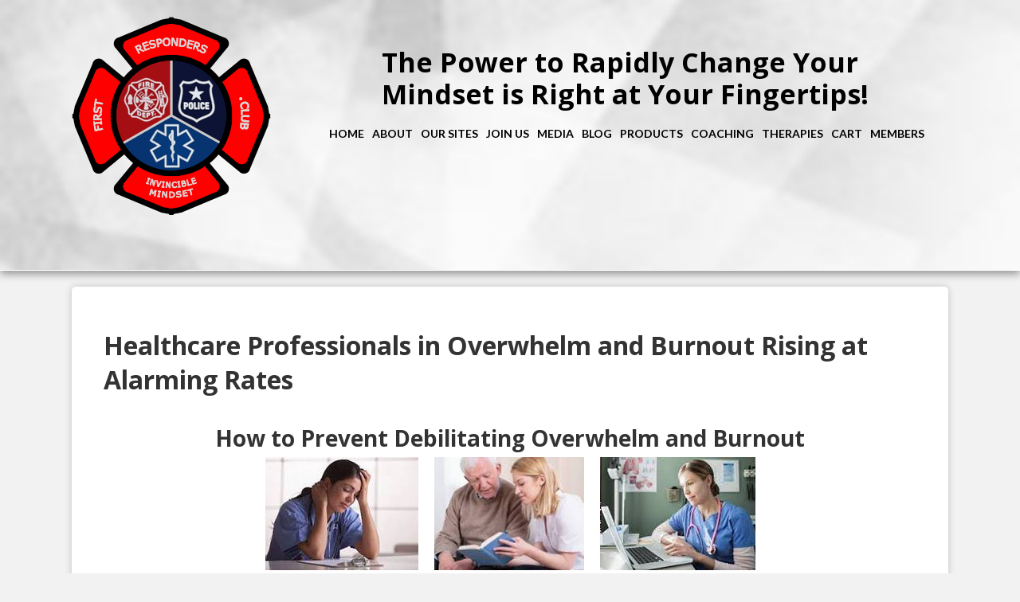

--- FILE ---
content_type: text/html; charset=UTF-8
request_url: https://www.firstresponders.club/blog/healthcare-professionals-in-overwhelm/
body_size: 10820
content:
<!DOCTYPE html>
<!-- ImpaxTheme: initDebug() /blog/healthcare-professionals-in-overwhelm/ -->
<!-- ImpaxTheme: Begin single.php -->
<!-- ImpaxTheme: Begin header.php -->
<html lang="en"> <head>
  <meta charset="UTF-8">
  <link rel="shortcut icon" href="https://www.firstresponders.club/wp-content/themes/Impax/site/firstresponders.club/favicon.ico">
  <meta name="viewport" content="width=device-width,initial-scale=1">
<style>
#ImpaxThemeWarnings { display:none; }
#ImpaxThemeWarnings p { color: red; font-size: 16px; line-height: 18px; margin: 0; }
</style>
<!-- ImpaxTheme: header.php - before wp_head() -->
  <title>Healthcare Professionals in Overwhelm and Burnout Rising at Alarming Rates &#8211; First Responders Club</title>
<!-- ImpaxTheme: emitFonts() -->
<meta name='robots' content='max-image-preview:large' />
<link rel='dns-prefetch' href='//fonts.googleapis.com' />
<link rel="alternate" type="application/rss+xml" title="First Responders Club &raquo; Feed" href="https://www.firstresponders.club/feed/" />
<link rel="alternate" type="application/rss+xml" title="First Responders Club &raquo; Comments Feed" href="https://www.firstresponders.club/comments/feed/" />
<link rel="alternate" title="oEmbed (JSON)" type="application/json+oembed" href="https://www.firstresponders.club/wp-json/oembed/1.0/embed?url=https%3A%2F%2Fwww.firstresponders.club%2Fblog%2Fhealthcare-professionals-in-overwhelm%2F" />
<link rel="alternate" title="oEmbed (XML)" type="text/xml+oembed" href="https://www.firstresponders.club/wp-json/oembed/1.0/embed?url=https%3A%2F%2Fwww.firstresponders.club%2Fblog%2Fhealthcare-professionals-in-overwhelm%2F&#038;format=xml" />
<style id='wp-img-auto-sizes-contain-inline-css' type='text/css'>
img:is([sizes=auto i],[sizes^="auto," i]){contain-intrinsic-size:3000px 1500px}
/*# sourceURL=wp-img-auto-sizes-contain-inline-css */
</style>
<link rel='stylesheet' id='exelana-css-css' href='https://www.firstresponders.club/wp-content/plugins/exelana-kick-start-cart/css/exelana.css?ver=6.9' type='text/css' media='all' />
<link rel='stylesheet' id='exksc-css-css' href='https://www.firstresponders.club/wp-content/plugins/exelana-kick-start-cart/css/exksc.css?ver=6.9' type='text/css' media='all' />
<style id='wp-emoji-styles-inline-css' type='text/css'>

	img.wp-smiley, img.emoji {
		display: inline !important;
		border: none !important;
		box-shadow: none !important;
		height: 1em !important;
		width: 1em !important;
		margin: 0 0.07em !important;
		vertical-align: -0.1em !important;
		background: none !important;
		padding: 0 !important;
	}
/*# sourceURL=wp-emoji-styles-inline-css */
</style>
<style id='wp-block-library-inline-css' type='text/css'>
:root{--wp-block-synced-color:#7a00df;--wp-block-synced-color--rgb:122,0,223;--wp-bound-block-color:var(--wp-block-synced-color);--wp-editor-canvas-background:#ddd;--wp-admin-theme-color:#007cba;--wp-admin-theme-color--rgb:0,124,186;--wp-admin-theme-color-darker-10:#006ba1;--wp-admin-theme-color-darker-10--rgb:0,107,160.5;--wp-admin-theme-color-darker-20:#005a87;--wp-admin-theme-color-darker-20--rgb:0,90,135;--wp-admin-border-width-focus:2px}@media (min-resolution:192dpi){:root{--wp-admin-border-width-focus:1.5px}}.wp-element-button{cursor:pointer}:root .has-very-light-gray-background-color{background-color:#eee}:root .has-very-dark-gray-background-color{background-color:#313131}:root .has-very-light-gray-color{color:#eee}:root .has-very-dark-gray-color{color:#313131}:root .has-vivid-green-cyan-to-vivid-cyan-blue-gradient-background{background:linear-gradient(135deg,#00d084,#0693e3)}:root .has-purple-crush-gradient-background{background:linear-gradient(135deg,#34e2e4,#4721fb 50%,#ab1dfe)}:root .has-hazy-dawn-gradient-background{background:linear-gradient(135deg,#faaca8,#dad0ec)}:root .has-subdued-olive-gradient-background{background:linear-gradient(135deg,#fafae1,#67a671)}:root .has-atomic-cream-gradient-background{background:linear-gradient(135deg,#fdd79a,#004a59)}:root .has-nightshade-gradient-background{background:linear-gradient(135deg,#330968,#31cdcf)}:root .has-midnight-gradient-background{background:linear-gradient(135deg,#020381,#2874fc)}:root{--wp--preset--font-size--normal:16px;--wp--preset--font-size--huge:42px}.has-regular-font-size{font-size:1em}.has-larger-font-size{font-size:2.625em}.has-normal-font-size{font-size:var(--wp--preset--font-size--normal)}.has-huge-font-size{font-size:var(--wp--preset--font-size--huge)}.has-text-align-center{text-align:center}.has-text-align-left{text-align:left}.has-text-align-right{text-align:right}.has-fit-text{white-space:nowrap!important}#end-resizable-editor-section{display:none}.aligncenter{clear:both}.items-justified-left{justify-content:flex-start}.items-justified-center{justify-content:center}.items-justified-right{justify-content:flex-end}.items-justified-space-between{justify-content:space-between}.screen-reader-text{border:0;clip-path:inset(50%);height:1px;margin:-1px;overflow:hidden;padding:0;position:absolute;width:1px;word-wrap:normal!important}.screen-reader-text:focus{background-color:#ddd;clip-path:none;color:#444;display:block;font-size:1em;height:auto;left:5px;line-height:normal;padding:15px 23px 14px;text-decoration:none;top:5px;width:auto;z-index:100000}html :where(.has-border-color){border-style:solid}html :where([style*=border-top-color]){border-top-style:solid}html :where([style*=border-right-color]){border-right-style:solid}html :where([style*=border-bottom-color]){border-bottom-style:solid}html :where([style*=border-left-color]){border-left-style:solid}html :where([style*=border-width]){border-style:solid}html :where([style*=border-top-width]){border-top-style:solid}html :where([style*=border-right-width]){border-right-style:solid}html :where([style*=border-bottom-width]){border-bottom-style:solid}html :where([style*=border-left-width]){border-left-style:solid}html :where(img[class*=wp-image-]){height:auto;max-width:100%}:where(figure){margin:0 0 1em}html :where(.is-position-sticky){--wp-admin--admin-bar--position-offset:var(--wp-admin--admin-bar--height,0px)}@media screen and (max-width:600px){html :where(.is-position-sticky){--wp-admin--admin-bar--position-offset:0px}}

/*# sourceURL=wp-block-library-inline-css */
</style><style id='global-styles-inline-css' type='text/css'>
:root{--wp--preset--aspect-ratio--square: 1;--wp--preset--aspect-ratio--4-3: 4/3;--wp--preset--aspect-ratio--3-4: 3/4;--wp--preset--aspect-ratio--3-2: 3/2;--wp--preset--aspect-ratio--2-3: 2/3;--wp--preset--aspect-ratio--16-9: 16/9;--wp--preset--aspect-ratio--9-16: 9/16;--wp--preset--color--black: #000000;--wp--preset--color--cyan-bluish-gray: #abb8c3;--wp--preset--color--white: #ffffff;--wp--preset--color--pale-pink: #f78da7;--wp--preset--color--vivid-red: #cf2e2e;--wp--preset--color--luminous-vivid-orange: #ff6900;--wp--preset--color--luminous-vivid-amber: #fcb900;--wp--preset--color--light-green-cyan: #7bdcb5;--wp--preset--color--vivid-green-cyan: #00d084;--wp--preset--color--pale-cyan-blue: #8ed1fc;--wp--preset--color--vivid-cyan-blue: #0693e3;--wp--preset--color--vivid-purple: #9b51e0;--wp--preset--gradient--vivid-cyan-blue-to-vivid-purple: linear-gradient(135deg,rgb(6,147,227) 0%,rgb(155,81,224) 100%);--wp--preset--gradient--light-green-cyan-to-vivid-green-cyan: linear-gradient(135deg,rgb(122,220,180) 0%,rgb(0,208,130) 100%);--wp--preset--gradient--luminous-vivid-amber-to-luminous-vivid-orange: linear-gradient(135deg,rgb(252,185,0) 0%,rgb(255,105,0) 100%);--wp--preset--gradient--luminous-vivid-orange-to-vivid-red: linear-gradient(135deg,rgb(255,105,0) 0%,rgb(207,46,46) 100%);--wp--preset--gradient--very-light-gray-to-cyan-bluish-gray: linear-gradient(135deg,rgb(238,238,238) 0%,rgb(169,184,195) 100%);--wp--preset--gradient--cool-to-warm-spectrum: linear-gradient(135deg,rgb(74,234,220) 0%,rgb(151,120,209) 20%,rgb(207,42,186) 40%,rgb(238,44,130) 60%,rgb(251,105,98) 80%,rgb(254,248,76) 100%);--wp--preset--gradient--blush-light-purple: linear-gradient(135deg,rgb(255,206,236) 0%,rgb(152,150,240) 100%);--wp--preset--gradient--blush-bordeaux: linear-gradient(135deg,rgb(254,205,165) 0%,rgb(254,45,45) 50%,rgb(107,0,62) 100%);--wp--preset--gradient--luminous-dusk: linear-gradient(135deg,rgb(255,203,112) 0%,rgb(199,81,192) 50%,rgb(65,88,208) 100%);--wp--preset--gradient--pale-ocean: linear-gradient(135deg,rgb(255,245,203) 0%,rgb(182,227,212) 50%,rgb(51,167,181) 100%);--wp--preset--gradient--electric-grass: linear-gradient(135deg,rgb(202,248,128) 0%,rgb(113,206,126) 100%);--wp--preset--gradient--midnight: linear-gradient(135deg,rgb(2,3,129) 0%,rgb(40,116,252) 100%);--wp--preset--font-size--small: 13px;--wp--preset--font-size--medium: 20px;--wp--preset--font-size--large: 36px;--wp--preset--font-size--x-large: 42px;--wp--preset--spacing--20: 0.44rem;--wp--preset--spacing--30: 0.67rem;--wp--preset--spacing--40: 1rem;--wp--preset--spacing--50: 1.5rem;--wp--preset--spacing--60: 2.25rem;--wp--preset--spacing--70: 3.38rem;--wp--preset--spacing--80: 5.06rem;--wp--preset--shadow--natural: 6px 6px 9px rgba(0, 0, 0, 0.2);--wp--preset--shadow--deep: 12px 12px 50px rgba(0, 0, 0, 0.4);--wp--preset--shadow--sharp: 6px 6px 0px rgba(0, 0, 0, 0.2);--wp--preset--shadow--outlined: 6px 6px 0px -3px rgb(255, 255, 255), 6px 6px rgb(0, 0, 0);--wp--preset--shadow--crisp: 6px 6px 0px rgb(0, 0, 0);}:where(.is-layout-flex){gap: 0.5em;}:where(.is-layout-grid){gap: 0.5em;}body .is-layout-flex{display: flex;}.is-layout-flex{flex-wrap: wrap;align-items: center;}.is-layout-flex > :is(*, div){margin: 0;}body .is-layout-grid{display: grid;}.is-layout-grid > :is(*, div){margin: 0;}:where(.wp-block-columns.is-layout-flex){gap: 2em;}:where(.wp-block-columns.is-layout-grid){gap: 2em;}:where(.wp-block-post-template.is-layout-flex){gap: 1.25em;}:where(.wp-block-post-template.is-layout-grid){gap: 1.25em;}.has-black-color{color: var(--wp--preset--color--black) !important;}.has-cyan-bluish-gray-color{color: var(--wp--preset--color--cyan-bluish-gray) !important;}.has-white-color{color: var(--wp--preset--color--white) !important;}.has-pale-pink-color{color: var(--wp--preset--color--pale-pink) !important;}.has-vivid-red-color{color: var(--wp--preset--color--vivid-red) !important;}.has-luminous-vivid-orange-color{color: var(--wp--preset--color--luminous-vivid-orange) !important;}.has-luminous-vivid-amber-color{color: var(--wp--preset--color--luminous-vivid-amber) !important;}.has-light-green-cyan-color{color: var(--wp--preset--color--light-green-cyan) !important;}.has-vivid-green-cyan-color{color: var(--wp--preset--color--vivid-green-cyan) !important;}.has-pale-cyan-blue-color{color: var(--wp--preset--color--pale-cyan-blue) !important;}.has-vivid-cyan-blue-color{color: var(--wp--preset--color--vivid-cyan-blue) !important;}.has-vivid-purple-color{color: var(--wp--preset--color--vivid-purple) !important;}.has-black-background-color{background-color: var(--wp--preset--color--black) !important;}.has-cyan-bluish-gray-background-color{background-color: var(--wp--preset--color--cyan-bluish-gray) !important;}.has-white-background-color{background-color: var(--wp--preset--color--white) !important;}.has-pale-pink-background-color{background-color: var(--wp--preset--color--pale-pink) !important;}.has-vivid-red-background-color{background-color: var(--wp--preset--color--vivid-red) !important;}.has-luminous-vivid-orange-background-color{background-color: var(--wp--preset--color--luminous-vivid-orange) !important;}.has-luminous-vivid-amber-background-color{background-color: var(--wp--preset--color--luminous-vivid-amber) !important;}.has-light-green-cyan-background-color{background-color: var(--wp--preset--color--light-green-cyan) !important;}.has-vivid-green-cyan-background-color{background-color: var(--wp--preset--color--vivid-green-cyan) !important;}.has-pale-cyan-blue-background-color{background-color: var(--wp--preset--color--pale-cyan-blue) !important;}.has-vivid-cyan-blue-background-color{background-color: var(--wp--preset--color--vivid-cyan-blue) !important;}.has-vivid-purple-background-color{background-color: var(--wp--preset--color--vivid-purple) !important;}.has-black-border-color{border-color: var(--wp--preset--color--black) !important;}.has-cyan-bluish-gray-border-color{border-color: var(--wp--preset--color--cyan-bluish-gray) !important;}.has-white-border-color{border-color: var(--wp--preset--color--white) !important;}.has-pale-pink-border-color{border-color: var(--wp--preset--color--pale-pink) !important;}.has-vivid-red-border-color{border-color: var(--wp--preset--color--vivid-red) !important;}.has-luminous-vivid-orange-border-color{border-color: var(--wp--preset--color--luminous-vivid-orange) !important;}.has-luminous-vivid-amber-border-color{border-color: var(--wp--preset--color--luminous-vivid-amber) !important;}.has-light-green-cyan-border-color{border-color: var(--wp--preset--color--light-green-cyan) !important;}.has-vivid-green-cyan-border-color{border-color: var(--wp--preset--color--vivid-green-cyan) !important;}.has-pale-cyan-blue-border-color{border-color: var(--wp--preset--color--pale-cyan-blue) !important;}.has-vivid-cyan-blue-border-color{border-color: var(--wp--preset--color--vivid-cyan-blue) !important;}.has-vivid-purple-border-color{border-color: var(--wp--preset--color--vivid-purple) !important;}.has-vivid-cyan-blue-to-vivid-purple-gradient-background{background: var(--wp--preset--gradient--vivid-cyan-blue-to-vivid-purple) !important;}.has-light-green-cyan-to-vivid-green-cyan-gradient-background{background: var(--wp--preset--gradient--light-green-cyan-to-vivid-green-cyan) !important;}.has-luminous-vivid-amber-to-luminous-vivid-orange-gradient-background{background: var(--wp--preset--gradient--luminous-vivid-amber-to-luminous-vivid-orange) !important;}.has-luminous-vivid-orange-to-vivid-red-gradient-background{background: var(--wp--preset--gradient--luminous-vivid-orange-to-vivid-red) !important;}.has-very-light-gray-to-cyan-bluish-gray-gradient-background{background: var(--wp--preset--gradient--very-light-gray-to-cyan-bluish-gray) !important;}.has-cool-to-warm-spectrum-gradient-background{background: var(--wp--preset--gradient--cool-to-warm-spectrum) !important;}.has-blush-light-purple-gradient-background{background: var(--wp--preset--gradient--blush-light-purple) !important;}.has-blush-bordeaux-gradient-background{background: var(--wp--preset--gradient--blush-bordeaux) !important;}.has-luminous-dusk-gradient-background{background: var(--wp--preset--gradient--luminous-dusk) !important;}.has-pale-ocean-gradient-background{background: var(--wp--preset--gradient--pale-ocean) !important;}.has-electric-grass-gradient-background{background: var(--wp--preset--gradient--electric-grass) !important;}.has-midnight-gradient-background{background: var(--wp--preset--gradient--midnight) !important;}.has-small-font-size{font-size: var(--wp--preset--font-size--small) !important;}.has-medium-font-size{font-size: var(--wp--preset--font-size--medium) !important;}.has-large-font-size{font-size: var(--wp--preset--font-size--large) !important;}.has-x-large-font-size{font-size: var(--wp--preset--font-size--x-large) !important;}
/*# sourceURL=global-styles-inline-css */
</style>

<style id='classic-theme-styles-inline-css' type='text/css'>
/*! This file is auto-generated */
.wp-block-button__link{color:#fff;background-color:#32373c;border-radius:9999px;box-shadow:none;text-decoration:none;padding:calc(.667em + 2px) calc(1.333em + 2px);font-size:1.125em}.wp-block-file__button{background:#32373c;color:#fff;text-decoration:none}
/*# sourceURL=/wp-includes/css/classic-themes.min.css */
</style>
<link rel='stylesheet' id='contact-form-7-css' href='https://www.firstresponders.club/wp-content/plugins/contact-form-7/includes/css/styles.css?ver=6.1' type='text/css' media='all' />
<link rel='stylesheet' id='slb_core-css' href='https://www.firstresponders.club/wp-content/plugins/simple-lightbox/client/css/app.css?ver=2.9.4' type='text/css' media='all' />
<link rel='stylesheet' id='impax_style_css-css' href='https://www.firstresponders.club/wp-content/themes/Impax/style.css?ver=1.0.0' type='text/css' media='all' />
<link rel='stylesheet' id='impax_css_impax-css' href='https://www.firstresponders.club/wp-content/themes/Impax/css/impax.css?ver=1.0.0' type='text/css' media='all' />
<link rel='stylesheet' id='impax_site_firstresponders.club_css_style-css' href='https://www.firstresponders.club/wp-content/themes/Impax/site/firstresponders.club/css/style.css?ver=1.0.0' type='text/css' media='all' />
<link rel='stylesheet' id='impax_OpenSans-css' href='https://fonts.googleapis.com/css?family=Open+Sans%3A400%2C600%2C700%2C900&#038;ver=6.9' type='text/css' media='all' />
<link rel='stylesheet' id='impax_Courgette-css' href='https://fonts.googleapis.com/css?family=Courgette%3A400%2C600%2C700%2C900&#038;ver=6.9' type='text/css' media='all' />
<link rel='stylesheet' id='impax_CrimsonText-css' href='https://fonts.googleapis.com/css2?family=Crimson+Text&#038;ver=6.9' type='text/css' media='all' />
<link rel='stylesheet' id='impax_Lato-css' href='https://fonts.googleapis.com/css?family=Lato%3A400%2C600%2C700%2C900&#038;ver=6.9' type='text/css' media='all' />
<link rel='stylesheet' id='impax_Raleway-css' href='https://fonts.googleapis.com/css?family=Raleway%3A400%2C600%2C700%2C900&#038;ver=6.9' type='text/css' media='all' />
<script src="https://www.firstresponders.club/wp-includes/js/jquery/jquery.min.js?ver=3.7.1" id="jquery-core-js"></script>
<script src="https://www.firstresponders.club/wp-includes/js/jquery/jquery-migrate.min.js?ver=3.4.1" id="jquery-migrate-js"></script>
<script src="https://www.firstresponders.club/wp-content/themes/Impax/js/impax.js?ver=1" id="impax_js_impax-js"></script>
<script src="https://www.firstresponders.club/wp-content/plugins/exelana-kick-start-cart/js/exksc.js?ver=6.9" id="exksc-js-js"></script>
<script src="https://www.firstresponders.club/wp-content/plugins/exelana-kick-start-cart/js/utility.js?ver=6.9" id="exksc-utility-js-js"></script>
<link rel="https://api.w.org/" href="https://www.firstresponders.club/wp-json/" /><link rel="alternate" title="JSON" type="application/json" href="https://www.firstresponders.club/wp-json/wp/v2/posts/55" /><link rel="EditURI" type="application/rsd+xml" title="RSD" href="https://www.firstresponders.club/xmlrpc.php?rsd" />
<meta name="generator" content="WordPress 6.9" />
<link rel="canonical" href="https://www.firstresponders.club/blog/healthcare-professionals-in-overwhelm/" />
<link rel='shortlink' href='https://www.firstresponders.club/?p=55' />
<!-- ImpaxTheme: header.php - after wp_head() -->
</head>

<body class="wp-singular post-template-default single single-post postid-55 single-format-standard wp-theme-Impax healthcare-professionals-in-overwhelm">
  <div id="ImpaxThemeWarnings"></div>
<div id="page" class="wrapper">  <!-- ImpaxTheme: Header -->
  <header id="header" class="header" site="">
    <a name="top"></a>
    <div class="headerContainer">
      <div class="site-header">
        <div class="column-l">
          <!-- Logo -->
          <div class="logo">
            <a class="header" href="https://www.firstresponders.club"><img src="/content/images/logo/FRC-250x250-trans.png"></a>
          </div>
          <!-- /Logo -->
        </div>
        <div class="column-r">
          <p class="slogan">The Power to Rapidly Change Your<br>Mindset is Right at Your Fingertips!</p>
        </div>
        <div class="navi">
          <nav>
            <!-- ImpaxTheme: emitMenus() -->
<ul><li><a href="/">Home</a></li>
<li><a href="/about">About</a></li>
<li><a href="/our-sites/">Our Sites</a>
<ul>
<li><a href="https://www.robertrudelic.com/">RobertRudelic.com</a></li>
<li><a href="https://invinciblemindsettraining.com/">InvincibleMindsetTraining.com</a></li>
<li><a href="https://www.invincibledivorcee.com/">InvincibleDivorcee.com</a></li>
<li><a href="https://www.firstresponders.club/">FirstResponders.club</a></li>
<li><a href="http://www.impaxsportstherapy.com/">ImpaxSportsTherapy.com</a></li>
</ul></li>
<li><a href="/join-us/">Join Us</a></li>
<li><a href="/media/">Media</a></li>
<li><a href="/blog/">Blog</a></li>
<li><a href="/shop/">Products</a>
<ul>
<li><a href="/product-bio-defense-e/">Bio Defense E</a></li>
<li><a href="/product-excel-rx/">Excel Rx</a></li>
<li><a href="/product-daily-detox/">Daily Detox</a></li>
<li><a href="/product-mobility-rx/">Mobility Rx</a></li>
<li><a href="/product-anything-is-possible/">Anything Is Possible</a></li>
<li><a href="/product-everything-in-life/">Everything in Life Is a Performance</a></li>
<li><a href="/product-emotional-power-training/">Emotional Power Training</a></li>
<li><a href="/product-veto-the-bully/">Veto the Bully</a></li>
<li><a href="/product-invincible-divorcee/">Invincible Divorcée Home Study Course</a></li>
<li><a href="/join-us/">Membership</a></li>
<li><a href="/coaching/">Personal Coaching</a></li>
<li><a href="/shop/">View Entire Catalog</a></li>
</ul></li>
<li><a href="/coaching/">Coaching</a>
<ul>
<li><a href="/coaching/">Personal Coaching</a></li>
<li><a href="/about-group-coaching/">Group Coaching</a></li>
</ul></li>
<li><a href="/powertapping/">Therapies</a>
<ul>
<li><a href="/powertapping/">PowerTapping</a></li>
<li><a href="/therapeutic-specialties/">Physiotherapy</a></li>
</ul></li>
<li><a href="/cart/">Cart</a></li>
<li class="menu-item menu-item-type-post_type menu-item-object-page"><a href="#">Members</a>
<ul class="submenu">
<li class="menu-item menu-item-type-post_type menu-item-object-page"><a href="https://www.firstresponders.club/wp-login.php?redirect_to=%2Fmembers%2F%3Fdest%3Ddashboard">Log In</a></li>
<li class="menu-item menu-item-type-post_type menu-item-object-page"><a href="/join-us/">Join Us</a></li>
</ul>
</li>

</ul>          </nav>
        </div> <!-- /navi -->
      </div> <!-- /site-header -->
        </div> <!-- /headerContainer -->
    <br class="clear">
  </header>
  <!-- ImpaxTheme: /Header -->
<!-- ImpaxTheme: End header.php -->
  <!-- ImpaxTheme: Section -->
  <section>
    <!-- ImpaxTheme: Begin sidebar.php -->
      <!-- ImpaxTheme: Sidebar -->
      <aside id="sidebar">
	<div class="sidebar-widget">
          	</div>
      </aside>
      <!-- ImpaxTheme: /Sidebar -->
<!-- ImpaxTheme: End sidebar.php -->
            <!-- ImpaxTheme: Article -->
        <article id="post-55" class="post-55 post type-post status-publish format-standard hentry category-uncategorized tag-burnout tag-emotional-exhaustion tag-exhaustion tag-fatigue tag-mental-exhaustion tag-overwhelm tag-overworked" >
                <!-- ImpaxTheme: Post Title -->
        <h1>Healthcare Professionals in Overwhelm and Burnout Rising at Alarming Rates</h1>
        <!-- ImpaxTheme: /Post Title -->
	
<h2 class="center">How to Prevent Debilitating Overwhelm and Burnout</h2>
<img decoding="async" class="aligncenter" src="/content/images/blog/healthcare-overwhelm.jpg"><br>
<p>By <a href='/robert/'>Robert Rudelic</a> BS, NMT, MES</p>
<p>Studies show that more than 50% of healthcare professionals are in poor mental health, borderlining on burnout which makes them more likely to make medical errors on patients. This research supports the findings of other recent studies, which have identified fatigue, overwhelm, and poor work-life balance as being major issues among health professionals. Burnout is defined as physical, mental and emotional exhaustion and can lead to dulled emotions and detachment. It weakens motivation, leaving a sense of despondency. For those experiencing burnout, the desire to engage in activities that used to be fun and exciting is lacking &ndash; the enthusiasm for life has vanished.</p>
<p>Burnout not only affects caregivers, but also cascades onto the patients they care for. Studies show there&rsquo;s a link between healthcare professionals suffering from burnout and how it affects those receiving care.</p>
<p>As a caregiver, nobody has to tell you what it feels like to be overwhelmed. When your life encompasses caring for others, being responsible for potential life or death situations, assisting grieving family members, working long shifts, tending to the electronic medical records, feeling unappreciated and dealing with the lack of support by management, it&rsquo;s not surprising that so many in the health care profession suffer from overwhelm &ndash; which then can lead to full-on burnout. Often caregivers working in nursing homes or assisted living facilities are exposed to violent behavior by the residents in the facility. The issues listed here are just a few of the things nurses and caregivers experience &ndash; they just happen to be the ones most talked about. </p>
<p>Life becomes so hectic that you don&rsquo;t have time or the mental bandwidth to take care of menial tasks like walking the dog or washing your car, much less doing something fun like meeting up with friends or attending an art show or any event that may interest you. This phenomenon of burnout in the healthcare community has reached rampant levels among healthcare professionals.</p>
<p>It&rsquo;s a mistake to assume that burnout is merely an emotional response to the challenges healthcare professionals face. There&rsquo;s mounting scientific evidence showing that burnout takes a profound physical toll that cascades well beyond your professional life. Burnout is not just a state of mind, but a condition that leaves its mark on the brain as well as the body and is associated with cognitive inefficiency. Simply put, you&rsquo;re not thinking straight. </p>
<p>Becoming a healthcare professional and caring for others can be very rewarding and fulfilling, yet caring for those in need can also lead to a state of severe overwhelm and burnout. Some refer this phenomenon as &ldquo;compassion fatigue&rdquo; and is a unique form of burnout that affects people in caregiving professions. This will gradually wear you down to the point where you feel depressed, anxious, you&rsquo;re gaining weight, problems sleeping, moodiness, anger issues, inability to focus, trouble remembering, physical aches and pains, drinking too much, etc. These problems can become so severe that some actually leave the profession.</p>
<p>Ways to address these issues are being seriously looked at and discussed among facility management organizations but the problem of overwhelm and burnout is happening faster than the processes in place can address them. In fact, just recently in the San Francisco area nurses hit the picket lines to bring attention to high turnover rates in the nursing staff at Bay Area hospitals and how it&rsquo;s affecting the care they give to patients. This understaffing leads to an increase in time spent at work by the nurses which in turn leads to higher rates of overwhelm and burnout. </p>
<img decoding="async" class="aligncenter" src="/content/images/blog/kaiser-permanente.png"><br>
<p>Because of my work with healthcare professionals, from doctors, nurses, paramedics and caregivers in all areas, and the impact my work has had helping them deal with what they face in so many scenarios &ndash; not just what they personally go through but how to handle situations with their patients, I was asked by Kaiser Permanente to teach a class for their medical staff. </p>
<p>Along with focusing on how to deal with patients that are angry, manipulative, demanding, or in some cases just plain nasty, we also focused on prevention. To prevent debilitating burnout I taught them the art of mental resilience by using my revolutionary <b><i>PowerTapping</i></b> technique and how to &ndash;</p>
<ul style="list-style-image: url('/content/images/dingbats/bullet-blue.png')">
<li>Overcome worry, stress and anxiety</li>
<li>Recharge and find balance</li>
<li>Remain calm to prevent overreacting when dealing with a challenging patient</li>
<li>Release resistance to self-care and embrace the joys of life</li>
<li>Neutralize anger and resentment</li>
<li>Alleviate self-sabotage, drinking, overeating</li>
<li>Restore physical and mental energy</li>
</ul>
<p>The techniques I teach to conquer overwhelm, feel empowered and stay in control can apply to any issue or situation. An example of that is this amazing personal story I will share with you from one of the nurses that was in the training:</p>
<img decoding="async" class="aligncenter" src="/content/images/blog/a-story.jpg"><br>
<p>&ldquo;When I had finished a class one of the nurses that had attended the training came up to thank me for what she&rsquo;d learned and to tell me how grateful she was for now having the confidence and courage to stand up to her abusive ex-husband and put what she&rsquo;d learned into action. </p>
<p>She told me that she and her ex were co-parenting their two children and he was always finding ways to control her and make her life miserable&hellip;&hellip; and she was afraid that if she stood up to him she&rsquo;d run the risk of upsetting her kids. </p>
<p>She was so excited to tell me that she had practiced and rehearsed what she wanted to say until she felt empowered and ready to confront him&hellip;. and&#8230;.she did! </p>
<p>She arranged to meet him and had that difficult conversation she was so afraid to have, and with a big smile on her face she told me &ndash; &ldquo;he just sat there almost in awe listening to me talk, and to my surprise he didn&rsquo;t fight back! In fact his demeanor seemed to soften.&rdquo;</p>
<p>She continued to tell me that since that meeting he&rsquo;s backed off and stopped his bullying and intimidation. And best of all the opposite of what she had feared happened with the kids. They noticed the change not only in her but in their father&rsquo;s behavior as well and began to treat her with more respect.</p>
<p>She was overjoyed with the results and the immediate life-changing impact it had in her life.&rdquo;</p>
<p>As the creator of Invincible Mindset Training and a Peak Performance Life Coach, I have a broad range of clients and work with people from all walks of life to help them be successful and perform at their best. </p>
<img decoding="async" class="aligncenter" src="/content/images/blog/testimonial.jpg"><br>
<p><strong>&ldquo;I consider Robert my life coach and a miracle worker. He has helped me through some very tough times dealing with my mental and emotional pain when I felt I was at the end of my rope. Since learning Robert&rsquo;s work I can now handle the everyday obstacles that come my way. I&rsquo;m forever appreciative for learning what he has taught me and I use his techniques every day.&rdquo;</strong></p>
<p><em><b> -Sandy Fischer, SL Surgery Center</b></em><b><i></i></b></p>
<p style="font-size:2em;"><b>If You Want to Learn How to &ndash;</b></p>
<ul style="list-style-image: url('/content/images/dingbats/arrowhead-blue.jpg')">
<li><b>Prevent debilitating overwhelm and burnout</b></li>
<li><b>Own emotional composure</b></li>
<li><b>Feel inspired, motivated and mentally and emotionally resilient</b></li>
<li><b>Eliminate self-sabotaging behavior</b></li>
<li><b>Stay grounded and restore energy </b></li>
</ul>
<p align="center" style="font-size:1.25em;">Go to <a href="/schedule-a-phone-session/">https://www.firstresponders.club/schedule-a-phone-session/</a></p>
<img decoding="async" class="aligncenter" src="/content/images/blog/get-results.png"><br>
<div class="blog_ending">
<hr>
<p style="font-size: 150%" align="center">For more information, visit our <a href="/powertapping/">PowerTapping page</a>.</p>
<div class='row'>
<div class='column-2'>
<strong>Robert Rudelic, B.S., N.M.T., M.E.S.</strong><br>
<strong>San Francisco, CA 94107</strong><br>
<strong>Contact Us: </strong><a class="impax" href="/contact/">www.RobertRudelic.com/contact</a><br>
<strong>E-Mail: </strong><a class="impax" href="mailto:support@RobertRudelic.com">support@RobertRudelic.com</a><br>
</div>
<div class='column-2'>
<center>
<img decoding="async" src="/content/images/blog/Coaching.jpg"><br>
<a href="/coaching/">Schedule a coaching session</a>
</center>
</div>
</div>
<hr>
</div>        <div class="post-ending">
          <br class="clear">
          Tags: <a href="https://www.firstresponders.club/blog/tag/burnout/" rel="tag">burnout</a>, <a href="https://www.firstresponders.club/blog/tag/emotional-exhaustion/" rel="tag">emotional exhaustion</a>, <a href="https://www.firstresponders.club/blog/tag/exhaustion/" rel="tag">exhaustion</a>, <a href="https://www.firstresponders.club/blog/tag/fatigue/" rel="tag">fatigue</a>, <a href="https://www.firstresponders.club/blog/tag/mental-exhaustion/" rel="tag">mental exhaustion</a>, <a href="https://www.firstresponders.club/blog/tag/overwhelm/" rel="tag">overwhelm</a>, <a href="https://www.firstresponders.club/blog/tag/overworked/" rel="tag">overworked</a><br>          <p>Categorised in: <a href="https://www.firstresponders.club/blog/category/uncategorized/" rel="tag">Uncategorized</a></p>
        </div>
	</article>
        <!-- ImpaxTheme: /Article -->
                </section>
  <!-- ImpaxTheme: Section -->
<!-- ImpaxTheme: Begin footer.php -->
  <!-- ImpaxTheme: Footer -->
  <footer>
    <div class="footer">
    <div class="footer">
      <!-- Footer Menu -->
      <div id="impax_footer_menu">
        <a href="/contact/">Contact Us</a>
        <a href="/privacy/">Privacy Policy</a>
        <a href="/disclaimers/">Terms &amp; Conditions</a>
      </div>
      <!-- /Footer Menu -->
      <!-- Footer Logo -->
      <div class="footerLogo">
        <img src="/content/images/logo/RRIT-732x513-trans.png">
      </div>
      <!-- /Footer Logo -->
    </div>
    </div>
  </footer>
  <!-- ImpaxTheme: /Footer -->
<!-- ImpaxTheme: footer.php - before wp_footer() -->
<script type="speculationrules">
{"prefetch":[{"source":"document","where":{"and":[{"href_matches":"/*"},{"not":{"href_matches":["/wp-*.php","/wp-admin/*","/wp-content/uploads/*","/wp-content/*","/wp-content/plugins/*","/wp-content/themes/Impax/*","/*\\?(.+)"]}},{"not":{"selector_matches":"a[rel~=\"nofollow\"]"}},{"not":{"selector_matches":".no-prefetch, .no-prefetch a"}}]},"eagerness":"conservative"}]}
</script>
<script>try{ var exksc_ok = {exelana_init:false}; exksc_loading_errors = true;} catch(e) { alert(exksc.utility.formatError(e)) }</script>
<script>exksc = { version: '1.0', name: 'Exelana Kick Start Cart', prefix: 'exksc', base: 'https://www.firstresponders.club/wp-content/plugins/exelana-kick-start-cart', options: { }, core: { version: { plugin: '1.0', ExelanaKickStartCart: '0.2 2025-10-18 13:40:38', Exelana: '0.6 2026-01-16 18:50:45', }, debug: false, }, db: { version: '0.2', }, code: null, utility: null, debug: false, debug_reason: 'disabled for non-administrator', page_view_id: null, ignore: true,};exksc.code = new EXKSC(exksc);exksc.utility = new Exelana_utility("https://www.firstresponders.club/wp-content/plugins/exelana-kick-start-cart/js/utility.js");exksc.utility.snapshot('init');; exksc_ok.exelana_init = true;</script>
<script>(function(){ try { var errorsIn = []; for (var section in exksc_ok) { if (!exksc_ok[section]) errorsIn.push(section) } if (errorsIn.length > 0) { alert('Compilation errors in '+errorsIn.join(', ')) } else { delete window.exksc_ok } } catch(e) { alert(exksc.utility.formatError(e)) }}).call();</script>
<script src="https://www.firstresponders.club/wp-includes/js/dist/hooks.min.js?ver=dd5603f07f9220ed27f1" id="wp-hooks-js"></script>
<script src="https://www.firstresponders.club/wp-includes/js/dist/i18n.min.js?ver=c26c3dc7bed366793375" id="wp-i18n-js"></script>
<script id="wp-i18n-js-after">
wp.i18n.setLocaleData( { 'text direction\u0004ltr': [ 'ltr' ] } );
//# sourceURL=wp-i18n-js-after
</script>
<script src="https://www.firstresponders.club/wp-content/plugins/contact-form-7/includes/swv/js/index.js?ver=6.1" id="swv-js"></script>
<script id="contact-form-7-js-before">
var wpcf7 = {
    "api": {
        "root": "https:\/\/www.firstresponders.club\/wp-json\/",
        "namespace": "contact-form-7\/v1"
    }
};
//# sourceURL=contact-form-7-js-before
</script>
<script src="https://www.firstresponders.club/wp-content/plugins/contact-form-7/includes/js/index.js?ver=6.1" id="contact-form-7-js"></script>
<script id="wp-emoji-settings" type="application/json">
{"baseUrl":"https://s.w.org/images/core/emoji/17.0.2/72x72/","ext":".png","svgUrl":"https://s.w.org/images/core/emoji/17.0.2/svg/","svgExt":".svg","source":{"concatemoji":"https://www.firstresponders.club/wp-includes/js/wp-emoji-release.min.js?ver=6.9"}}
</script>
<script type="module">
/*! This file is auto-generated */
const a=JSON.parse(document.getElementById("wp-emoji-settings").textContent),o=(window._wpemojiSettings=a,"wpEmojiSettingsSupports"),s=["flag","emoji"];function i(e){try{var t={supportTests:e,timestamp:(new Date).valueOf()};sessionStorage.setItem(o,JSON.stringify(t))}catch(e){}}function c(e,t,n){e.clearRect(0,0,e.canvas.width,e.canvas.height),e.fillText(t,0,0);t=new Uint32Array(e.getImageData(0,0,e.canvas.width,e.canvas.height).data);e.clearRect(0,0,e.canvas.width,e.canvas.height),e.fillText(n,0,0);const a=new Uint32Array(e.getImageData(0,0,e.canvas.width,e.canvas.height).data);return t.every((e,t)=>e===a[t])}function p(e,t){e.clearRect(0,0,e.canvas.width,e.canvas.height),e.fillText(t,0,0);var n=e.getImageData(16,16,1,1);for(let e=0;e<n.data.length;e++)if(0!==n.data[e])return!1;return!0}function u(e,t,n,a){switch(t){case"flag":return n(e,"\ud83c\udff3\ufe0f\u200d\u26a7\ufe0f","\ud83c\udff3\ufe0f\u200b\u26a7\ufe0f")?!1:!n(e,"\ud83c\udde8\ud83c\uddf6","\ud83c\udde8\u200b\ud83c\uddf6")&&!n(e,"\ud83c\udff4\udb40\udc67\udb40\udc62\udb40\udc65\udb40\udc6e\udb40\udc67\udb40\udc7f","\ud83c\udff4\u200b\udb40\udc67\u200b\udb40\udc62\u200b\udb40\udc65\u200b\udb40\udc6e\u200b\udb40\udc67\u200b\udb40\udc7f");case"emoji":return!a(e,"\ud83e\u1fac8")}return!1}function f(e,t,n,a){let r;const o=(r="undefined"!=typeof WorkerGlobalScope&&self instanceof WorkerGlobalScope?new OffscreenCanvas(300,150):document.createElement("canvas")).getContext("2d",{willReadFrequently:!0}),s=(o.textBaseline="top",o.font="600 32px Arial",{});return e.forEach(e=>{s[e]=t(o,e,n,a)}),s}function r(e){var t=document.createElement("script");t.src=e,t.defer=!0,document.head.appendChild(t)}a.supports={everything:!0,everythingExceptFlag:!0},new Promise(t=>{let n=function(){try{var e=JSON.parse(sessionStorage.getItem(o));if("object"==typeof e&&"number"==typeof e.timestamp&&(new Date).valueOf()<e.timestamp+604800&&"object"==typeof e.supportTests)return e.supportTests}catch(e){}return null}();if(!n){if("undefined"!=typeof Worker&&"undefined"!=typeof OffscreenCanvas&&"undefined"!=typeof URL&&URL.createObjectURL&&"undefined"!=typeof Blob)try{var e="postMessage("+f.toString()+"("+[JSON.stringify(s),u.toString(),c.toString(),p.toString()].join(",")+"));",a=new Blob([e],{type:"text/javascript"});const r=new Worker(URL.createObjectURL(a),{name:"wpTestEmojiSupports"});return void(r.onmessage=e=>{i(n=e.data),r.terminate(),t(n)})}catch(e){}i(n=f(s,u,c,p))}t(n)}).then(e=>{for(const n in e)a.supports[n]=e[n],a.supports.everything=a.supports.everything&&a.supports[n],"flag"!==n&&(a.supports.everythingExceptFlag=a.supports.everythingExceptFlag&&a.supports[n]);var t;a.supports.everythingExceptFlag=a.supports.everythingExceptFlag&&!a.supports.flag,a.supports.everything||((t=a.source||{}).concatemoji?r(t.concatemoji):t.wpemoji&&t.twemoji&&(r(t.twemoji),r(t.wpemoji)))});
//# sourceURL=https://www.firstresponders.club/wp-includes/js/wp-emoji-loader.min.js
</script>
<script type="text/javascript" id="slb_context">/* <![CDATA[ */if ( !!window.jQuery ) {(function($){$(document).ready(function(){if ( !!window.SLB ) { {$.extend(SLB, {"context":["public","user_guest"]});} }})})(jQuery);}/* ]]> */</script>
		<script type="text/javascript">
				jQuery('.soliloquy-container').removeClass('no-js');
		</script>
			<!-- ImpaxTheme: footer.php - after wp_footer() -->
</body>
</html>
<!-- ImpaxTheme: End footer.php -->
<!-- ImpaxTheme: End single.php -->


--- FILE ---
content_type: text/css
request_url: https://www.firstresponders.club/wp-content/plugins/exelana-kick-start-cart/css/exelana.css?ver=6.9
body_size: 113
content:
/* output_box */
.exelana-output-box
{
   background-color: #888;
   color:            white;
   font-family:      "Operator Mono",Monaco,Consolas,"Andale Mono","DejaVu Sans Mono",monospace;
   font-size:        14px;
   max-height:       400px;
   overflow:         auto;
   padding:          15px;
   width:            100%;
}

.exelana-output-box pre
{
  margin:  0px;
  padding: 0px;
}

#exelana-visible-box
{
  background-color: white;
  max-height:       400px;
  overflow:         auto;
  position:         fixed;
  top:              0;
  width:            100%;
}

#exelana-visible
{
  font-family:   "Operator Mono",Monaco,Consolas,"Andale Mono","DejaVu Sans Mono",monospace;
  font-size:     16px;
  font-weight:   600;
  line-height:   1.1em;
  margin:        0px 0px 0px 15px;
  padding:       0;
}

#exelana-visible .error
{
  color:  red;
}


--- FILE ---
content_type: text/css
request_url: https://www.firstresponders.club/wp-content/plugins/exelana-kick-start-cart/css/exksc.css?ver=6.9
body_size: -94
content:
#exksc-create-user-input {display:none}
#exksc-create-user-output p {color:blue}
#exksc-create-user-output.error p {color:red}

#exksc-login-user-output p {color:blue}
#exksc-login-user-output.error p {color:red}


--- FILE ---
content_type: text/css
request_url: https://www.firstresponders.club/wp-content/themes/Impax/style.css?ver=1.0.0
body_size: 2764
content:
/*
	Theme Name: Impax Theme
	Theme URI:
	Description: Customized theme for Impax websites
	Version: 1.0.0
	Author: Tony Lewis
	Author URI: http://www.exelana.com
	Tags: HTML5, CSS3

	License: MIT
	License URI: http://opensource.org/licenses/mit-license.php
*/

/* Robert's punch list:
   - ID Webinar not working: /invincible-divorcee-webinar/

  Sheryl's punch list:
   - Landing page unlock

  Tony's punch list:
   - Complete htimages and confirm all images are defined

  Move customizations (at end of file) to css/impax.css
*/

@charset "UTF-8";

/* By convention, all colors are defined in :root including well-established colors such as
   black, white, and red. Colors appearing in a style should be referenced using one of these
   variables. For example:
     color: var(--blue-robin);

   Keeping all colors in one place makes it easier to find the colors are in use as well as
   searching for use of a color since red might appear as 'red', '#f00', '#ff0000',
   'rgb(255,0,0)' (or something even more difficult to find, a variation of red).

*/

:root
{
    --black:           #000;
    --blue:            #00f;
    --blue-robin:      #0cc;
    --canary:          #ff9;
    --gold:            #ffd700;
    --gray-03:         rgba(0,0,0,0.03); /*  3% gray #f8f8f8 */
    --gray-07:         rgba(0,0,0,0.07); /*  7% gray #eeeeee */
    --gray-10:         rgba(0,0,0,0.10); /* 10% gray #e6e6e6 */
    --gray-14:         rgba(0,0,0,0.14); /* 14% gray #dcdcdc */
    --gray-19:         rgba(0,0,0,0.19); /* 19% gray #cfcfcf */
    --gray-20:         rgba(0,0,0,0.20); /* 20% gray #cccccc */
    --gray-40:         rgba(0,0,0,0.40); /* 40% gray #999999 */
    --gray-60:         rgba(0,0,0,0.60); /* 60% gray #666666 */
    --gray-84:         rgba(0,0,0,0.84); /* 84% gray #282828 */
    --red:             #f00;
    --white:           #fff;
    --yellow:          #ff0;

    --body:            #000;           /* Body text */
    --header-bg:       rgba(0,0,0,30); /* Site header background */
    --nav-hover:       #f92723;        /* Hover over menu items */
    --input-focus:     #04a4cc;        /* Input field focus */
    --link:            #00f;           /* Hyperlinks */
    --menu-hover:      rgba(0,0,0,40); /* Menu hovering */
    --menu-item-bg:    rgba(0,0,0,20); /* Menu item background */
    --menu-item-hover: rgba(0,0,0,40); /* Menu item hovering */
}

.clear
{
    clear:   both;
    display: block;
}

img
{
    border:         0px;
    vertical-align: bottom;
}

area
{
    outline: none;
}

a
{
    color:              var(--link);
    text-decoration:    underline;
    transition:         color 0.5s; /* For modern browsers */
    -webkit-transition: color 0.5s; /* For Safari 3.0 to 6.0 */
}

a:hover
{
    background-color: var(--gray-20);
}

a.header
{
    display: inline-block;
}

a.header:hover
{
    background-color: transparent;
}

a:focus
{
    outline: 0;
}

a:hover,
a:active
{
    outline: 0;
}

/* TODO: What is this supposed to do? */
input:focus
{
    border:  1px solid var(--input-focus);
    outline: 0;
}

p
{
    font-family: 'Open Sans', sans-serif;
    font-size:   14px;
    font-weight: 600;
    line-height: 26px;
}

section li
{
    font-family:   'Open Sans', sans-serif;
    font-size:     14px;
    font-weight:   600;
    line-height:   20px;
    margin-bottom: 8px;
}

.center
{
    text-align: center;
}

.imgright
{
    float:              right;
    margin-bottom:      10px;
    margin-left:        15px;
}

.imgleft
{
    float:              left;
    margin-bottom:      10px;
    margin-right:       15px;
}

.font-Courgette
{
    font-family: 'Courgette', cursive;
}

/*------------------------------------*\
    $STRUCTURE
\*------------------------------------*/

.logo
{
    float: left;
    width: 50% padding: 20px 0px 0px 0px;
}

.logo2
{
    padding-top: 5px;
    width: 50% padding: 20px 0px 0px 0px;
}

.wrapper
{
    margin:   0 auto;
    position: relative;
    width:    100%;
}

header
{
    background-color:   var(--header-bg);
    border-bottom:      1px solid var(--white);
    box-shadow:         0px 4px 10px var(--gray-40);
    color:              var(--gray-40);
    height:             125px;
    margin:             0px 0px 0px 0px;
    width:              100%;
    -moz-box-shadow:    0px 4px 10px var(--gray-40);
    -webkit-box-shadow: 0px 4px 10px var(--gray-40);
}

header.no-header
{
    display: none;
}

.headerContainer
{
    margin:  0px auto;
    padding: 0px;
    width:   1100px;
}

.slogan
{
    color:       var(--white);
    display:     block;
    font-family: 'Courgette', cursive;
    font-size:   30px;
    font-weight: 700;
    line-height: 40px;
    margin:      8px 0px 0px 0px;
    padding:     0px;
    text-align:  left;
}

div.footer
{
    background-color: var(--gray-20);
    margin:           0px auto;
    padding-bottom:   5px;
    width:            100%;
}

#site_footer_menu a
{
    color:           var(--white);
    font-family:     'Lato', sans-serif;
    font-size:       14px;
    font-weight:     700;
    padding:         0px 20px 0px 0px;
    text-decoration: none;
    text-transform:  uppercase;
}

#site_footer_menu a:hover
{
    color: var(--menu-hover);
}

section,
#content
{
    background-color:      var(--white);
    behavior:              url(/content/images/border-radius.htc);
    border-radius:         5px;
    box-shadow:            0px 0px 10px var(--gray-20);
    margin:                20px auto;
    max-width:             1100px;
    min-height:            600px;
    padding:               20px 40px;
    width:                 100%;
    -khtml-border-radius:  5px;
    -moz-border-radius:    5px;
    -moz-box-shadow:       0px 0px 10px var(--gray-20);
    -webkit-border-radius: 5px;
    -webkit-box-shadow:    0px 0px 10px var(--gray-20);
}

p.copyright
{
    color:       var(--white);
    font-family: 'Open Sans', sans-serif;
    font-size:   14px;
    font-weight: 400;
    text-align:  center;
}

#sidebar
{
    border-left:  1px solid var(--gray-06);
    float:        right;
    margin-left:  20px;
    padding-left: 20px;
    width:        240px;
}

span.date,
span.author,
span.comments,
span.author a,
span.comments a
{
    color:     var(--gray-60);
    font-size: 13px;
}

#sidebar h3
{
    border-bottom: 2px dotted var(--gray-20);
    color:         var(--gray-60);
    font-family:   'Open Sans', sans-serif;
    font-size:     18px;
    font-weight:   700;
    margin:        0px;
}

#sidebar ul
{
    margin-left: -20px;
}

div#comments
{
    width: 100%;
}

/*------------------------------------*\
    $PAGES
\*------------------------------------*/

.navi
{
    float:        right;
    margin-right: 40px;
/* TDL: added to fix right alignment of menus */
}

nav
{
    float:           right;
    list-style:      none;
    margin-bottom:   0px;
    margin-left:     -40px;
    margin-right:    -20px;
    text-decoration: none;
}

nav ul
{
    list-style-type: none;
}

nav ul li
{
    float:        left;
    margin-right: 0px;
    padding:      0px 0px 0px 0px;
    position:     relative;
    width:        auto;
}

nav ul a
{
    color:              var(--black);
    display:            block;
    font-family:        'Lato', sans-serif;
    font-size:          14px;
    font-weight:        700;
 /* margin:             -16px 0px 0px 0px; */
    padding:            5px 10px 0px 0px;
    text-decoration:    none;
    text-transform:     uppercase;
    transition:         all 0.5s;
    -webkit-transition: all 0.5s;
}

nav ul a:hover
{
    color:           var(--nav-hover);
    text-decoration: none;
}

nav ul li.current-menu-item a
{
    color:           var(--blue-robin);
    text-decoration: none;
}

nav ul ul
{
    background-color: var(--menu-item-bg);
    color:            var(--white);
    left:             -9999px;
    list-style:       none;
    margin:           0px 0px 0px 34px;
    padding:          10px;
    position:         absolute;
    z-index:          999;
}

nav ul ul li
{
    color:       var(--white);
    float:       none;
    padding-top: 1px;
}

nav ul ul a
{
    color:          var(--white);
    font-family:    'Lato', sans-serif;
    font-size:      15px;
    font-weight:    400;
    margin:         0px 0px 0px 0px;
    padding:        3px 6px 3px 6px;
    text-transform: capitalize;
    white-space:    nowrap;
}

nav ul li:hover ul
{
    left:            0;
    text-decoration: none;
}

nav ul li:hover a
{
    color:           var(--white);
    text-decoration: none;
}

nav ul li a:hover
{
    color:           var(--menu-hover);
    text-decoration: none;
}

nav ul li:hover ul a
{
    color:           var(--white);
    text-decoration: none;
}

nav ul li:hover ul li a:hover
{
    text-decoration: none;
}

nav ul li ul li a:hover
{
    background-color: var(--menu-item-hover);
    color:            var(--gray-03);
    margin:           0px -10px;
    padding:          3px 16px;
}

/*------------------------------------*\
    $FORM
\*------------------------------------*/

.wpcf7-form
{
    color:       var(--body);
    font-family: 'Open Sans', sans-serif;
    font-size:   14px;
    text-align:  left;
    width:       100%;
}

.wpcf7 input[type="text"],
.wpcf7 input[type="email"],
.wpcf7 input[type="tel"],
.wpcf7 textarea
{
    behavior:              url(/content/images/border-radius.htc);
    border:                var(--gray-20) 1px solid;
    border-radius:         10px;
    font-family:           'Open Sans', sans-serif;
    font-size:             14px;
    padding:               4px 12px;
    width:                 100%;
    -khtml-border-radius:  10px;
    -moz-border-radius:    10px;
    -webkit-border-radius: 10px;
}

span.wpcf7-list-item
{
    display: block;
}

.wpcf7-submit
{
    background-color:   var(--black);
    border:             none;
    color:              var(--white);
    font-family:        'Open Sans', sans-serif;
    font-size:          16px;
    font-weight:        400;
    padding:            5px 20px;
    text-align:         center;
    transition:         background-color 0.5s; /* For modern browsers */
    -webkit-transition: background-color 0.5s; /* For Safari 3.0 to 6.0 */
}

.wpcf7-submit:hover
{
    background-color: var(--gray-60);
}

.contactform1 .wpcf7-form
{
    color:       var(--white);
    font-family: 'Open Sans', sans-serif;
    font-size:   14px;
    text-align:  left;
    width:       100%;
}

.contactform1 .wpcf7-form p
{
    color: var(--white);
}

.contactform1 .wpcf7-submit
{
    background-color:   var(--white);
    border:             none;
    font-family:        'Open Sans', sans-serif;
    font-size:          16px;
    font-weight:        400;
    padding:            5px 20px;
    text-align:         center;
    transition:         background-color 0.5s; /* For modern browsers */
    -webkit-transition: background-color 0.5s; /* For Safari 3.0 to 6.0 */
}

/*------------------------------------*\
    $WORDPRESS CORE
\*------------------------------------*/

.alignnone
{
    margin: 5px 20px 20px 0;
}

.aligncenter,
div.aligncenter
table.aligncenter
{
    display: block;
    margin:  5px auto 5px auto;
}

.alignright
{
    float:  right;
    margin: 5px 0 20px 20px;
}

.alignleft
{
    float:  left;
    margin: 5px 20px 20px 0;
}

.aligncenter
{
    display: block;
    margin:  5px auto 5px auto;
}

a img.alignright
{
    float:  right;
    margin: 5px 0 20px 20px;
}

a img.alignnone
{
    margin: 5px 20px 20px 0;
}

a img.alignleft
{
    float:  left;
    margin: 5px 20px 20px 0;
}

a img.aligncenter
{
    display:      block;
    margin-left:  auto;
    margin-right: auto;
}

.wp-caption
{
    background: VAR(--WHITE);
    border:     none;
    max-width:  96%;
    padding:    5px 3px 10px;
    text-align: center;
}

.wp-caption.alignnone
{
    margin: 5px 20px 20px 0;
}

.wp-caption.alignleft
{
    margin: 5px 20px 20px 0;
}

.wp-caption.alignright
{
    margin: 5px 0 20px 20px;
}

.wp-caption img
{
    border:  0 none;
    height:  auto;
    margin:  0;
    padding: 0;
    width:   auto;
}

.wp-caption .wp-caption-text,
.gallery-caption
{
    font-size:   12px;
    line-height: 17px;
    margin:      0;
    padding:     0 4px 5px;
}

.sticky
{

}

.bypostauthor
{

}

.shipping-calculator-form
{
    width: 230px;
}

.woocommerce-breadcrumb
{
    display: none;
}

/*------------------------------------*\
    TDL Customizations
\*------------------------------------*/
/* mimic style of the header menu in the footer */
/* Table formatting */
table.top td
{
    vertical-align: top;
}

/* Media banner */
#media-banner img
{
    height:    auto;
    max-width: 20%;
}


--- FILE ---
content_type: text/css
request_url: https://www.firstresponders.club/wp-content/themes/Impax/css/impax.css?ver=1.0.0
body_size: 6037
content:
/* TODO:
   - synchronize ID home page (site is hard coded -vs- id-home-banner.ht,
       id-home-five-lessons.ht, & id-home-invitation.ht, which need to be updated anyway)
*/

/* The styling of some pages is problematic and will require additional work before the
   respective sites can be made mobile friendly.

   Problematic pages
     - RR home page: Trusted By Professionals
     - ID (need to review entire site to determine where edits are needed)
     - IMT home page
     - FRC home page
*/

:root
{
    --mint:            #28a68c; /* Invincible Divorcee */
    --purple:          #9f0061; /* Invincible Divorcee */

    --angle:           #f92723; /* Media page: story angle */
    --body:            #333;    /* Body text */
    --bkground:        #f2f2f2; /* Body background */
    --blog:            #3651ac; /* Blog titles */
    --coaching-price:  #548dd4; /* Coaching pricing */
    --coaching-promo:  #b8cce4; /* Coaching promotion */
    --cornflower:      #6495ed; /* Blog text */
    --em-red:          #e60000; /* Emphasized red text */
    --link:            #3651ac; /* Hyperlinks */
    --media:           #c7d9e6; /* Media page banner */
    --member-menu-bg:  #f18e39; /* Member menu background */
    --menu-hover:      #f92723; /* Menu hovering */
    --menu-item-hover: #900;    /* Menu item hovering */
 /* --member-box-bg:   #ccc;    /* Member menu box background (20% gray) */
    --modality-bg:     #f2c833; /* Home page modality table background */
    --modality-border: #0078d7; /* Home page modality table border */
    --pricing-bg:      #61174c; /* Join Us pricing box background */
    --pt-header-bg:    #6d8ac0; /* Power Tapping header background */
    --rr-blue:         #020242; /* Robert Rudelic blue; e.g., site banner */
    --select:          #3651ac; /* Selection: text highlighted by user */
 /* --sites-sep:       #ccc;    /* Our Sites separator (20% gray) */
    --with:            #3b5f91; /* Subtitle highlighting Robert */
}

/* General styling */
*, *:after, *:before
{
    box-sizing:             border-box;
    font-smoothing:         antialiased;
    text-rendering:         optimizeLegibility;
    -moz-box-sizing:        border-box;
    -moz-font-smoothing:    antialiased;
    -o-font-smoothing:      antialiased;
    -webkit-box-sizing:     border-box;
    -webkit-font-smoothing: antialiased;
}

body {
    background-color: var(--bkground);
    color:            var(--body);
    font-family:      'Open Sans', sans-serif;
    font-size:        16px;
    font-weight:      400;
    margin:           0px 0px 0px 0px;
}

header
{
    background-color: var(--rr-blue);
}

nav ul ul
{
    background-color: var(--rr-blue);
}

footer
{
    background-color: var(--rr-blue);
}

.footerLogo img
{
    display:      block;
    margin-left:  auto;
    margin-right: auto;
    width:        250px;
}

#impax_footer_menu
{
    padding:    10px 0px 10px 0px;
    text-align: center;
}

#impax_footer_menu a
{
    color:           var(--white);
    font-family:     'Lato', sans-serif;
    font-size:       14px;
    font-weight:     700;
    padding:         0px 20px 20px 0px;
    text-decoration: none;
    text-transform:  uppercase;
}

.post-edit-link:after
{
    /* emulate: <br> */
    content: "\a";
    white-space: pre;
}

.impax-video
{
    max-width: 100%;
}

::selection,
::-moz-selection,
::-webkit-selection
{
    background:  var(--select);
    color:       var(--white);
    text-shadow: none;
}

p.old
{
  font-family: 'Open Sans', sans-serif;
  font-size: 14px;
  font-weight: 600;
  line-height: 24px;
}

p
{
  font-family: 'Open Sans', sans-serif;
  font-size: 87%;
  font-weight: 400;
  line-height: 1.75em;
  margin: 0px 0px 1.75em 0px;
}

.before-1em
{
  margin-top: 1em;
}

.before-2em
{
  margin-top: 2em;
}

.before-10
{
  margin-top: 10px;
}

.before-20
{
  margin-top: 20px;
}

.before-30
{
  margin-top: 30px;
}

.bg-black
{
  background-color: var(--black);
}

.bg-gray-60
{
  background-color: var(--gray-60);
}

.bg-mint
{
  background-color: var(--mint);
}

.bg-pt-header
{
  background-color: var(--pt-header-bg);
}

.bg-rr-blue
{
  background-color: var(--rr-blue);
}

.bold
{
  font-weight: 700;
}

.center
{
  text-align: center;
}

p.center, span.center
{
  width: 100%;
}

.clear
{
  clear: both;
  content: "";
  display: table;
}

.close
{
  margin-bottom:0;
}

.color-blue
{
  color: var(--blue);
}


.color-cornflower
{
  color: var(--cornflower);
}

.color-gold
{
  color: var(--gold);
}

.color-red
{
  color: var(--red);
}

.color-mint
{
  color: var(--mint);
}

.color-white
{
  color: var(--white);
}

.font-Arial
{
  font-family: Arial, Verdana, Helvetica, sans-serif;
}

.font-CrimsonText
{
  font-family: 'Crimson Text', serif;
}

.font-Lato
{
  font-family: 'Lato', sans-serif;
}

.font-OpenSans
{
  font-family: 'OpenSans', sans-serif;
}

.font-Raleway
{
  font-family: 'Raleway', sans-serif;
}

.font-serif
{
  font-family: 'OpenSans', sans-serif;
}

.justify
{
  text-align: justify;
}

.left
{
  float: left;
}

.left-10
{
  margin-left: 10px;
}

.lh-0
{
  line-height: 0px;
}

.lh-150
{
  line-height: 150%;
}

.lh-200
{
  line-height: 200%;
}

.margin-10
{
  margin: 10px;
}

.right
{
    float: right;
}

.scale-100
{
  font-size:   100%; /* 16px */
  line-height: 1.2em;
}

.scale-113
{
  font-size:   113%; /* 18px */
  line-height: 1.2em;
}

.scale-125
{
  font-size:   125%; /* 20px */
  line-height: 1.2em;
}

.scale-133
{
  font-size:   133%; /* 21px */
  line-height: 1.2em;
}

.scale-150
{
  font-size:   150%; /* 24px */
  line-height: 1.2em;
}

.scale-175
{
  font-size:   175%; /* 28px */
  line-height: 1.2em;
}

.scale-200
{
  font-size:   200%; /* 32px */
  line-height: 1.2em;
}

.scale-250
{
  font-size:   250%; /* 40px */
  line-height: 1.2em;
}

a.classic
{
  text-decoration:underline;
  color: var(--blue);
}

div.border
{
  border: 1px solid var(--black);
}

div.center
{
  margin-left: auto;
  margin-right: auto;
}

em
{
  font-style: italic;
}

iframe.no-border
{
  border: none;
}

img.left
{
  float: left;
}

img.right
{
  float: right;
}

img.product-page
{
  padding-top: 8px;
}

h1
{
    font-family:   'Open Sans', sans-serif;
    font-size:     200%;
    font-weight:   700;
    padding:       0px 0px 10px 0px;
    margin-bottom: 0px;
    text-align:    left;
}

h1.space
{
  margin-bottom: 0.5em;
}

h2
{
  font-family: 'Open Sans', sans-serif;
  font-size: 175%;
  font-weight: 700;
  margin-bottom: 0px;
}

h2.space
{
  margin-bottom: 0.5em;
}

h3
{
  font-family: 'Open Sans', sans-serif;
  font-size: 140%;
  font-weight: 700;
  margin-bottom: 0px;
}

h3.space
{
  margin-bottom: 0.5em;
}

h4, h5, h6 {
  font-family: 'Open Sans', sans-serif;
  font-weight: 700;
  margin-bottom: 0px;
}

h4.space h5.space h6.space
{
  margin-bottom: 0.5em;
}

li
{
  font-weight: 400;
}

span.caption
{
  font-size: 125%;
  font-weight: 700;
}

span.captioned
{
  display: inline-block;
  margin: 0 auto;
  text-align: center;
}

span.reduced-price
{
  text-decoration:line-through;
  color: var(--red);
}

strong
{
  font-weight: 700;
}

table
{
  margin-bottom: 1em;
}

table.border
{
  border: 1px solid var(--black);
  border-collapse: collapse;
}

table.border td
{
  border: 1px solid var(--black);
}

table.center-table
{
  margin-left: auto;
  margin-right: auto;
}

table.gap td
{
  padding-right: 10px;
}

td.right
{
  text-align: right;
}

ucase
{
  text-transform:uppercase;
}

ul.arrow-black
{
  list-style-image: url(/content/images/dingbats/arrow-black.jpg);
}

ul.arrow-blue
{
  list-style-image: url(/content/images/dingbats/arrow-blue.png);
}

ul.arrow-cyan
{
  list-style-image: url(/content/images/dingbats/arrow-cyan.png);
}

ul.arrow-gold
{
  list-style-image: url(/content/images/dingbats/arrow-gold.jpg);
}

ul.arrow-red
{
  list-style-image: url(/content/images/dingbats/arrow-red.png);
}

ul.arrow-swoop-red
{
  list-style-image: url(/content/images/dingbats/arrow-swoop-red.jpg);
}

ul.arrowhead-blue
{
  list-style-image: url(/content/images/dingbats/arrowhead-blue.jpg);
}

ul.bullet-square-blue
{
  list-style-image: url(/content/images/dingbats/bullet-square-blue.png);
}

ul.black-arrow
{
  list-style-image: url(/content/images/dingbats/black-arrow.jpg);
}

ul.bullet-blue
{
  list-style-image: url(/content/images/dingbats/bullet-blue.png);
}

ul.bullet-gold
{
  list-style-image: url(/content/images/dingbats/bullet-gold.jpg);
}

ul.bullet-red
{
  list-style-image: url(/content/images/dingbats/bullet-red.png);
}

ul.bullet-swirl-24
{
  list-style-image: url(/content/images/dingbats/bullet-swirl-24.png);
}

ul.bullet-swirl-32
{
  list-style-image: url(/content/images/dingbats/bullet-swirl-32.png);
}

ul.checkmark-redbox
{
  list-style-image: url(/content/images/dingbats/checkmark-redbox.jpg);
}

ul.chevron-cyan
{
  list-style-image: url(/content/images/dingbats/chevron-cyan.png);
}


/* Gray boxes are used to offset text and video (typically uses video-left) */
div.graybox
{
  background-color: var(--gray-07);
  margin-bottom: 20px;
  padding: 20px 0px 30px 0px;
  width: 100%;
}

div.graybox .text
{
  float: right;
  max-width: 450px;
  padding-top: 10px;
 }

/* White boxes are used to offset text and video (typically uses video-right) */
div.whitebox
{
  background-color: var(--white);
  margin-bottom: 20px;
  padding: 20px 0px 30px 0px;
  width: 100%;
}

div.whitebox .text
{
  float: left;
  max-width: 450px;
  padding-top: 10px;
}

.video-left
{
  border: 2px solid white;
  float: left;
  max-width: 450px;
  width: 48%;
}

.video-right
{
  border: 2px solid white;
  float: right;
  max-width: 450px;
  width: 48%;
}

/* Column formatting */
/* Wrap style column-2 or column-3 inside of style row */
.row:after
{
    clear:   both;
    content: "";
    display: table;
}

.column-2
{
    float:   left;
    padding: 10px;
    width:   50%;
}

.column-3
{
    float:   left;
    padding: 10px;
    width:   33.33%;
}

.column-25
{
    float:    left;
    min-width: 200px;
    width:     25%;
}

.column-75
{
    float:     left;
    width:     75%;
}


/* =========================================================================================== */
/* Lead Capture Forms */

.lead-capture-button
{
  margin-top: 10px;
  width: auto;
}

.lead-capture-input
{
  float: left;
  padding: 3px 10px 3px 0px;
  width: 75%;
}

.lead-capture-input input
{
  width: 100%;
}

.lead-capture-label
{
  float: left;
  padding: 3px 5px 3px 10px;
  width: 25%;
}

.lead-capture-formrow
{
  background-color: var(--gray-14);
  padding: 10px 0 10px 0;
}

.lead-capture-formrow:after
{
  clear: both;
  content: "";
  display: table;
}

/* =========================================================================================== */
/* Testimonials */
div.block-testimonials
{
  margin: 0px auto;
  max-width: 800px;
  min-width: 280px;
  padding: 20px 0px 0px 0px;
}

div.block-testimonials img
{
  float: left;
  margin: 5px 20px 20px 0;
}

div.block-testimonials p.block-testimonial
{
  font-weight: 700;
  margin-top: 30px;
}

div.block-testimonials p.block-testimonial-name
{
  font-style: italic;
  font-weight: 700;
  text-align:  right;
}

div.block-testimonials p.block-testimonial-name:after
{
  clear: both;
  content: "";
  display: table;
}


/* =========================================================================================== */
/* About page */
.about-container {
    width: 100%;
    margin: auto;
    padding: 10px;
}

.about-left {
    width: 160px;
    float: left;
}

.about-left img
{
  margin-bottom:10px;
}

.about-right
{
  margin-left: 20%;
}

.robert-bio-gallery
{
  margin: auto;
}

.robert-bio-gallery .gallery-item
{
  float: left;
  margin-top: 10px;
  text-align: center;
  width: 25%;
}

.robert-bio-gallery img
{
  border: 2px solid var(--gray-19);
}

.robert-bio-gallery .gallery-caption
{
  margin-left: 0;
}

/* =========================================================================================== */
/* Blog pages */
a.post-permalink
{
    float:         left;
     margin-right: 20px;
}

article.blog-loop
{
  width: 33%;
}

h3.blog-title a
{
  color: var(--blog);
  text-decoration-line: none;
}

img.blog-thumbnail
{
  height:auto;
  max-width:95%;
}

.blog-author
{
  font-style: italic;
  margin-bottom: 0px;
  margin-top: 0px;
}

.blog-excerpt
{
  line-height: normal;
  margin-top: 0px;
}

.blog-excerpt a
{
  color: var(--blue);
  text-decoration: underline;
}

.blog-item-add
{
  color: var(--blue);
  text-decoration: underline;
}

.blog-item-delete
{
  color: var(--red);
  text-decoration: line-through;
}

.blog-item-same
{
  color: var(--black);
  text-decoration: none;
}

/* =========================================================================================== */
/* Catalog page */

table.catalog tr td img
{
  max-height: 225px;
  width: auto;
}


/* =========================================================================================== */
/* Coaching page */
div.coaching-pricing-title
{
  color: var(--coaching-price);
  font-size: 250%;
  text-align: center;
  margin-bottom: 0.5em;
}

div.coaching-pricing
{
  border: 2px solid var(--black);
  font-size: 150%;
  font-weight: 700;
  line-height: 200%;
  margin:0 25% 0 25%;
  text-align: center;
}

div.coaching-programs
{
  border: 2px solid var(--black);
  text-align: center;
}

div.coaching-promo
{
  background-color: var(--coaching-promo);
  border-style: solid;
  padding: 5px;
}

div.coaching-promo h2
{
  line-height: 150%;
}

div.coaching-promo p
{
  font-weight: 700;
  line-height: 175%;
}

p.coach-with
{
  color:var(--with);
  font-size:150%
  text-align:center;
}

p.coach-testimonial-by
{
  color: var(--rr-blue);
  font-weight: 700;
  text-align:center;
}

p.coach-testimonial-by img
{
  display: block;
  margin: 5px auto 5px auto;
}

p.coach-testimonial
{
  font-style: italic;
  font-weight: 700;
}

/* =========================================================================================== */
/* Home pages */
div.home-testimonials
{
  margin: 0px auto;
  max-width: 800px;
  min-width: 280px;
  padding: 20px 0px 0px 0px;
}

div.home-testimonials img
{
  float: left;
  margin: 5px 20px 20px 0;
}

div.home-testimonials p.home-testimonial
{
  font-weight: 700;
  margin-top: 30px;
}

div.home-testimonials p.home-testimonial-name
{
  font-style: italic;
  font-weight: 700;
}

div.home-testimonials p.home-testimonial-name:after
{
  clear: both;
  content: "";
  display: table;
}

table.modality
{
    border-style: inset;
    border-color: var(--modality-border);
}

table.modality tr:nth-child(even)
{
    background: var(--gray-14);

}

table.modality tr:nth-child(odd)
{
    background: var(--white);

}

table.modality th
{
    background-color: var(--modality-bg);
    border: 1px solid var(--black);
    padding-left:5px;
    padding-right:5px;

}

table.modality td
{
    border: 1px solid var(--black);
    font-weight: 700;
    text-align:center;
}

table.modality td.left
{
    text-align:  left;
    font-weight: 700;
}

.trustedContainer
{
    background-color:      var(--white);
    background-image:      url(/content/images/trusted/logosBg.jpg);
    background-position:   center top;
    background-repeat:     no-repeat;
    height:                400px;
    margin:                0px;
    padding:               70px 0px;
}

p.trustedTitle
{
    color:          var(--white);
    font-family:    'Open Sans', sans-serif;
    font-size:      56px;
    font-weight:    900;
    margin:         0px 0px 50px 0px;
    padding:        0px;
    text-align:     center;
    text-transform: uppercase;
}

img.trustLogo
{
    float:         left;
    height:        auto;
    margin-bottom: 10px;
    margin-left:   25px;
    margin-right:  25px;
    width:         75px;
}

/* =========================================================================================== */
/* Home page: Invincible Divorcee */
#block-id-home-banner
{
  background-image: url('/content/images/background/MintWatercolorWallpaper_Pixejoo.jpg');
}

#block-id-home-banner .left
{
  float: left;
  width: 40%;
}

#block-id-home-banner .middle
{
  float: left;
  padding-top: 40px;
  width: 30%;
}

#block-id-home-banner .right
{
  float:       left;
  width:       30%
}

#block-id-home-banner .right img
{
    padding-top: 1em;
    max-height: 60%;
    max-width:  60%;
}

#block-id-home-banner p.title
{
  color:       var(--purple);
  font-family: 'Crimson Text', serif;
  font-size:   250%;
  font-weight: 400;
  line-height: 1em;
  margin:      0;
  padding-top: 0.5em;
  text-align:  left;
}

#block-id-home-banner p.subtitle
{
  font-size:   25px;
  font-weight: 700;
  line-height: 30px;
  margin:      0.5em 0 0 0;
  text-align:  left;
}

#block-id-home-banner p.subtitle2
{
  font-size:   20px;
  font-weight: 700;
  line-height: 25px;
  margin:      0.5em 0 0 0;
  text-align:  left;
}

#id-home-buy-hsc
{
  border: 3px solid black;
}

#id-home-buy-hsc p
{
  font-family: 'Open Sans', sans-serif;
  font-size:   175%;
  font-weight: 700;
}

div.id-invitation .title
{
    font-family:    'Crimson Text', serif;
    font-size:      250%; /* 40px */
    margin-bottom:  0;
    max-width:      100%
    margin:
    padding-top:    0.75em;
}

div.id-invitation p
{
  color:        var(--black);
  font-size:    125% /* 20px */;
  font-weight:  400;
  line-height:  1.5em;
}

a.id-view-webinar
{
  background-color: var(--nav-hover);
  color:            var(--white);
  margin:           1em auto 0 auto;
  padding:          10px 20px;
  text-decoration:  none;
}

div.id-invitation-description
{
  background-image: url(/content/images/background/MintWatercolorWallpaper_Pixejoo.jpg);
}

div.id-invitation-description .text
{
  margin:       0 auto 0.5em auto;
  max-width:    70%;
  text-align:   center;
}

div.id-invitation-description .title
{
  text-align:   center;
}

div.id-know-more
{
    margin-top: 2em;
}

div.id-know-more img
{
  float: right;
  max-width: 40%;
}

div.id-know-more .text
{
  font-size: 100%; /* 16px */
}

div.id-know-more .title
{
  font-weight: 700;
}

div.id-message
{
    background-color: var(--gray-10);
    padding: 1em;
}

div.id-message .text
{
  font-size: 100%; /* 16px */
}

div.id-message .title
{
  font-family: "Raleway",sans-serif;
  font-weight: 700; text-transform:uppercase; color:#282828; font-size:30px;
}

div.id-lessons-even
{
  background-color: var(--gray-07);
  padding:          1em;
  margin-bottom:    1em;
  width:            100%;
}

div.id-lessons-even:after
{
  clear:   both;
  content: "";
  display: table;
}

div.id-lessons-odd
{
  background-color: var(--white);
  padding:          1em;
  margin-bottom:    1em;
  width:            100%;
}

div.id-lessons-odd:after
{
  clear:   both;
  content: "";
  display: table;
}

div.id-lessons-even .text
{
  float:        left;
  width:        50%;
}

div.id-lessons-even .video
{
  float:       left;
  width:       50%;
}

div.id-lessons-odd .text
{
  float:        left;
  width:        50%;
}

div.id-lessons-odd .video
{
  float:       left;
  width:       50%;
}

div.id-lessons-odd .video:after
{
  clear: both;
}

p.id-lessons-boxsubtitle
{
  color:         var(--gray-60);
  font-family:   "Raleway",sans-serif;
  font-size:     125%;
  font-weight:   700;
  line-height:   1em;
  margin-bottom: 1em;
}

p.id-lessons-boxtitle
{
  color:         var(--gray-84);
  font-family:    "Raleway",sans-serif;
  font-size:      200%;
  font-weight:    700;
  line-height:    1em;
  margin-bottom:  1em;
  text-transform: uppercase;
}

/* =========================================================================================== */
/* Join Us page */
.joinus-em
{
  color: var(--em-red);
  font-family: 'Open Sans', sans-serif;
  font-size: 200%;
  font-weight: 700;
  line-height: 40px;
  margin: 10px 0px 20px 0px;
  padding: 0px 0px 10px 0px;
  text-shadow: 0px 2px #aaa;
}

div.joinus-bullet
{
  background: url(/content/images/dingbats/bullet-red.png);
  background-repeat: no-repeat;
}

p.joinus-benefit
{
  padding-left: 16px;
}

.joinus-invest
{
  background-image: url(/content/images/background/orange-yellow-1020x250.jpg);
  background-repeat: no-repeat;
  font-size: 200%;
  font-weight: 700;
  line-height: 1.5em;
  padding: 10px 10% 10px 10%;
}

div.joinus-pricing
{
  background-color: var(--pricing-bg);
  color:white;
  font-size: 24px;
  height:186px;
  margin: 10px;
  text-align: center;
  width:30%;
}

.joinus-title
{
  color: var(--black);
  font-family: 'Open Sans', sans-serif;
  font-size: 28px;
  font-weight: 700;
  margin: 0px;
  text-align: center;
  width: 100%;
}

/* =========================================================================================== */
/* Media page */
.backtotop
{
    color:       var(--rr-blue);
    font-weight: 700;
}

#media-banner
{
    background-color: var(--media);
    color:            var(--media);
}

#media-banner img
{
    height:    auto;
    max-width: 20%;
    vertical-align: middle;
}

a.media
{
  font-size:   125%;
  font-weight: 700;
}

.media-backgrounder
{
  margin: 0px;
  text-align: right;
}

.media-backgrounder a
{
  color:       var(--rr-blue);
  font-weight: 700;
}

.media-item
{
  color: var(--red);
}

.media-storyangle
{
  color:       var(--angle);
  font-weight: 700;
}

/* =========================================================================================== */
/* Member Menu */
#impax_menu_main
{
  background-color: var(--member-menu-bg);
}

h1.impax_menu_prelude
{
  font-size: 200%;
  font-family: Arial, Verdana, Helvetica, sans-serif;
  font-weight: 700;
  margin-bottom: 10px;
  text-align: center;
}

h2.impax_menu_prelude
{
  font-size: 175%;
  font-family: Arial, Verdana, Helvetica, sans-serif;
  font-weight: 700;
  margin-bottom: 10px;
  text-align: center;
}

h3.impax_menu_prelude
{
  font-size: 150%;
  font-family: Arial, Verdana, Helvetica, sans-serif;
  font-weight: 700;
  margin-bottom: 10px;
  text-align: center;
}

h4.impax_menu_prelude
{
  font-size: 120%;
  font-family: Arial, Verdana, Helvetica, sans-serif;
  font-weight: 700;
  margin-bottom: 10px;
  text-align: center;
}

.impax_menu_box
{
  background-color: var(--gray-20);
  display:none;
}

.impax_menu_heading
{
  font-weight: 700;
  margin: 0px;
}

.impax_menu_item
{
  vertical-align:top;
  text-align:center;
  padding:0px 2px 0px 6px;
}

.impax_menu_choice
{
  list-style:none;
  padding-inline-start:0px;
  margin:0px;
}

li.impax_menu_choice
{
  margin: 0px;
}

.impax_menu_item_link
{
  text-decoration:underline;
  color:var(--blue);
}

.impax_menu_note
{
  color:         var(--red);
  font-weight:   700;
  margin-bottom: 0.25em;
}

/* =========================================================================================== */
/* Our Sites page */
table.sites td a
{
  font-size:16px;
}

table.sites p.frc
{
  padding-top: 60px;
}

table.sites p.id
{
  padding-top: 50px;
}

table.sites p.imt
{
  padding-top: 15px;
}

table.sites p.ist
{
  padding-top: 5px;
}

table.sites p.rr
{
  padding-top:25px;
}

table.sites tr:first-child
{
  border-top-style: none;
}

table.sites tr
{
  border-top-style: solid;
  border-top-color: var(--gray-20);
}

table.sites td
{
  vertical-align: top;
  padding-top:20px;
  padding-right: 5px;
  padding-bottom:20px;
}

table.sites td p
{
  font-size: 110%;
  line-height: 1.2em;
}

/* =========================================================================================== */
/* PowerTapping page */
#pt-wrapper img
{
  /* max-width: 115px; */
}

#pt-wrapper p /* Defaults for page; may be overriden below */
{
  font-size: 90%;
  line-height: 1.7em;
}

#pt-wrapper h4
{
  margin-bottom: 1em;
}

#pt-books img
{
  max-height: 180px;
  width: auto;
}

#pt-callout
{
  background-color: var(--gray-07);
  background-image: url(/content/images/PowerTapping-bottom-left.gif);
  background-repeat: no-repeat;
  float: left;
  margin: auto;
  padding: 113px 1px 0 1px;
  width: 130px;
}

#pt-callout p
{
  font-size:80%;
  line-height:1.2em;
  text-align:center;
}

#pt-callout img
{
  max-width: 115px;
}

#pt-content
{
}

#pt-header
{
  background-color: var(--pt-header-bg);
  margin: 0;
}

#pt-header-logo
{
  float: left;
  width: 240px;
}

#pt-header-id
{
  float: left;
}

#pt-header-id-logo
{
  float: left;
  padding-top: 35px;
}

#pt-header-id-slogan
{
  float: left;
  padding-left: 20px;
  padding-top: 35px;
}

#pt-header-id-slogan p
{
  line-height: 16px;
}

#pt-main
{
  background-image: url(/content/images/PowerTapping-bottom-right-overlay.gif);
  background-repeat: no-repeat;
  float: left;
  padding-left: 10px;
  width: 85%;
}

#pt-main h2
{
  font-size: 32px;
  padding-top: 10px;
}

#pt-main h4.indent
{
  margin-right: 5em;
  margin-left: 5em;
  padding-top: 1em;
}

.pt-price
{
  font-size: 150%;
  font-weight: 700;
  line-height: 1em;
  text-align: center;
  width: 100%;
}

.pt-savings
{
  color: var(--red);
  font-size: 80%;
}

img.pt-testimonial
{
  display: block;
  height: auto;
  margin: 5px auto 5px auto;
  width: 90px;
}

.pt-testimonial
{
  background-color: var(--gray-07);
  width: 100%;
}

.pt-testimonial-image
{
  float:left;
  margin-top: 14px;
  width:150px;
}

.pt-testimonial-image p
{
  text-align: center;
}

.pt-testimonial-text
{
  float: left;
  padding-right: 5px;
  width: 700px;
}

#pt-vitale
{
  background-color: var(--canary);
  float:right;
  margin-left: 10px;
  padding: 0 2px 0 2px;
  width: 30%;
}

#pt-vitale img
{
  height: auto;
  max-width:100%;
}

#pt-vitale img.left
{
  float: left;
  padding-left: 0.5em;
}

#pt-vitale img.right
{
  float: right;
  padding-right: 0.5em;
  padding-bottom: 10px
}

#pt-vitale p
{
  font-size:0.8em;
  line-height:1.2em;
  padding-left: 3px;
  padding-right: 3px;
}

/* =========================================================================================== */
/* Product Page: Invincible Divorcée Home Study Course */
.idhsc-box
{
  background-color: var(--mint);
  background-image: url(/content/images/background/MintWatercolorWallpaper_Pixejoo.jpg);
  padding: 30px;
  font-style: italic;
  font-size: 20px;
  margin-top: 20px;
}

.idhsc-bullet
{
  list-style-image:url(/content/images/dingbats/chevron-cyan.png);
  line-height:25px;
  font-size:18px
}

.idhsc-graybox
{
  width: 100%;
  padding: 30px 0px 30px 0px;
  background-color: var(--gray-07);
  margin-bottom:60px;
}

.idhsc-graybox p
{
  font-weight: 400;
}

.idhsc-graybox li
{
  font-weight: 400;
  font-size: 14px;
  line-height: 28px
}

.idhsc-maincontent
{
  max-width:950px;
  margin-left:auto;
  margin-right:auto
}

.idhsc-moduleimage
{
  float:right;
  width:450px;
  margin-left:20px;
}

.idhsc-moduleimage img
{
  padding-right:10px;
}

.idhsc-modulesubtitle
{
  font-family: "Raleway",sans-serif;
  font-weight: 700;
  color: var(--black);
  font-size: 15px;
  text-align:right;
  text-transform:uppercase;
  margin-top:0px;
  font-style:italic;
}

.idhsc-runtime
{
  font-size: 75%;
}

.idhsc-subtitle
{
  font-family: "Raleway",sans-serif;
  font-weight: 700;
  color: var(--gray-60);
  font-size: 20px;
}

.idhsc-testimonial
{
  font-style: italic;
  font-weight: 700;
  margin-bottom: 0px;
}

.idhsc-testimonial-by
{
  font-weight: 700;
  margin-left: 65%;
  margin-top: 0px;
  text-align: left;
}

.idhsc-title
{
  font-family: "Raleway",sans-serif;
  font-weight: 700;
  text-transform: uppercase;
  color: var(--gray-84);
  font-size: 30px;
  text-align:center;
  margin:30px;
}

.idhsc-whitebox
{
  margin-bottom:60px;
  padding:30px 0px
}

.idhsc-whitebox p
{
  font-weight: 400;
}

.idhsc-whitebox li
{
  font-weight: 400;
  font-size:14px;
  line-height:28px
}

.idhsc-workbook
{
  font-family: "Raleway",sans-serif;
  font-weight: 700;
  color: var(--gray-60);
  font-size: 20px;
  height: 180px;
  text-align:left;
  text-transform:uppercase;
  line-height:70px;
}

/* =========================================================================================== */
/* Product Page: Everything in Life Is a Performance promo */

.eiliap-button
{
  margin-top: 10px;
  width: auto;
}

.eiliap-imt-banner
{
  background-image: url(/content/images/background/graybg.jpg);
  background-size: 100% auto;
  display: block;
  height: 145px;
}

.eiliap-imt-banner-logo
{
  float:left;
  height: 157px;
}

.eiliap-imt-banner-logo img
{
  padding: 20px;
}

.eiliap-imt-banner-slogan
{
  display: block;
  padding-top: 10px;
  padding-right: 100px;
  padding-bottom: 10px;
  line-height: 40px;
  margin-right: 40px;
  margin-top: 8px;
}

.eiliap-imt-banner-slogan p
{
  color: var(--black);
  font-family: 'Open Sans', sans-serif;
  font-size: 34px;
  font-weight: 700;
  margin-top: 20px;
}

.eiliap-input
{
  float: left;
  padding: 3px 10px 3px 0px;
  width: 75%;
}

.eiliap-input input
{
  width: 100%;
}

.eiliap-label
{
  float: left;
  padding: 3px 5px 3px 10px;
  width: 25%;
}

.eiliap-formrow
{
  background-color: var(--gray-14);
  padding: 10px 0 10px 0;
}

.eiliap-formrow:after
{
  clear: both;
  content: "";
  display: table;
}

.eiliap-promo-video-alignment
{
  padding-top: 26px;
}

.eiliap-testimonial
{
  font-size: 70%;
  font-weight: 700;
  line-height: 1;
  margin: 1em 0.5em 1px 1.5em;
}

.eiliap-testimonial-from
{
  font-size: 70%;
  font-style: italic;
  font-weight: 700;
  margin-top: 0px;
  text-align: center;
}

div.eiliap-back
{
  background-image: url(/content/images/product/Book-EILIAP-back-629x810.jpg);
  background-repeat: no-repeat;
  /* height: 810px; from old styling not sure if needed */
  margin-left: auto;
  margin-right: auto;
  margin-top: 20px;
  width: 629px;
}

/* =========================================================================================== */
/* Product Page: Veto the Bully */

.veto-inline-bullet
{
  background-image: url(/content/images/dingbats/arrow-cyan.png);
  background-repeat: no-repeat;
  padding-left: 18px;
}

.veto-inline-bullet span
{
  background-color: var(--yellow);
}

/***********************************************************************************************/
/* Responsive: iPhone                                                                          */
/***********************************************************************************************/

@media screen and (max-width: 390px) { /* for example, iPhone */
  /* Modifies style.css */
  header
  {
      background-color: var(--gray-20);
      background-image: none !important;
      width:            390px;
  }

  .headerContainer
  {
      margin-left: 5px;
      width:       390px;
  }

  logo.a
  {
      max-width: 100px;
  }

  .slogan
  {
      font-size: 20px;
  }

  .footer
  {
    width: 390px;
  }

  section,
  #content
  {
      width: 390px;
  }

  /****************************************/
  /* Site header */
  header
  {
      height: auto;
      width:  390px;
  }

  .column-l
  {
      float:         none;
      padding-right: 0px;
  }

  .column-r
  {
      float:        none;
      padding-left: 0px;
  }

  /****************************************/
  /* Menu bar */
  .navi
  {
      float:        none;
      margin-right: 5px;
  }

  nav,
  nav ul li
  {
      float: none;
  }

  nav ul a
  {
      margin: 0;
  }

  /*********************************************************************************************/
  /* Modifies impax.css */
  /*********************************************************************************************/
  body
  {
      font-size: 20px;
      width:     390px;
  }

  div.graybox .text
  {
    max-width: 190px;
  }

  div.whitebox .text
  {
    max-width: 190px;
  }

  .video-left
  {
    max-width: 190px;
  }

  .video-right
  {
    max-width: 190px;
  }

  /****************************************/
  /* About page */
  .about-left
  {
    width: 100%;
    float: none;
  }

  .about-right
  {
    margin-left: 0px;
    float: none;
  }
}


--- FILE ---
content_type: text/css
request_url: https://www.firstresponders.club/wp-content/themes/Impax/site/firstresponders.club/css/style.css?ver=1.0.0
body_size: 138
content:

/*------------------------------------*\
    $HOME
\*------------------------------------*/

.trustedContainer
{
    background-color: white;
}

.trustedTitle
{
    color: black;
}



.trustLogo
{
    margin-left: 5px;
    width:       70px;
}


/*------------------------------------*\
    $STRUCTURE
\*------------------------------------*/


header
{
    background-color: var(--gray-14);
    background-image: url(/content/images/background/graybg.jpg);
    background-size:  100% auto;
    height:           340px;
}

.logo
{
    padding: 20px 0px 0px 0px;
}

.slogan
{
    color:          var(--black);
    font-family:    'Open Sans', sans-serif;
    font-size:      34px;
    font-weight:    700;
    line-height:    40px;
    padding-right:  100px;
    padding-top:    50px;
}

.column-l
{
    float:         left;
    padding-right: 5px;
}

.column-r
{
    float:        right;
    padding-left: 5px;
}

footer
{
    background-color: var(--rr-blue);
}


--- FILE ---
content_type: application/javascript
request_url: https://www.firstresponders.club/wp-content/plugins/exelana-kick-start-cart/js/utility.js?ver=6.9
body_size: 29844
content:
// Begin utility.js
//
// JavaScript utility functions
/* **********************************************************************************************
    This program is free software: you can redistribute it and/or modify
    it under the terms of the GNU General Public License as published by
    the Free Software Foundation, either version 3 of the License, or
    (at your option) any later version.

    This program is distributed in the hope that it will be useful,
    but WITHOUT ANY WARRANTY; without even the implied warranty of
    MERCHANTABILITY or FITNESS FOR A PARTICULAR PURPOSE.  See the
    GNU General Public License for more details.

    You should have received a copy of the GNU General Public License
    along with this program.  If not, see <https://www.gnu.org/licenses/>.
*/

/*  This utility library is derived from my generic JavaScript utility.js
    library. It has been modified to be used with WordPress by encapsulating
    everything in a class to avoid collisions with other people's templates
    and plugins.
*/

/*  NOTE: As attributed below, many of these functions were inspired by
    the great work of other people and I do not claim the copyright on
    those functions nor does my inclusion of those functions here make
    them subject to the GNU General Public License. Refer to the original
    source of these for copyright and licensing information.

    Ten JavaScript Tools by Patrick Hunlock:
      http://www.hunlock.com/blogs/Ten_Javascript_Tools_Everyone_Should_Have

   Danny Goodman's evaluatorJr
     JavaScript Bible, 4th Edition, (c) 2001, Hungry Minds
     http://www.dannyg.com
*/

function Exelana_utility(src)
{
  var version =
  {
    author:     "Tony Lewis",
    copyright:  "Copyright 2004, 2007, 2009, 2015, 2017-2020 Tony Lewis",
    email:      "tlewis@exelana.com",
    rights:     "GNU General Public License",
    version:    "1.7",
    time_stamp: "2022-12-12 16:33:38",
  }

  for (var x in version)
    this[x] = version[x]
  this.debugging = true
  this.propagate = false
  this.save = {} // Used to store information for debugging the utility library
  this.snapshots = []
  this.src = src

  this.__extend_DOM_classes__()
  window.addEventListener("load", this.callback(this,'cbLoad'))
}

/* private */ Exelana_utility.prototype.cbLoad = function()
{
  this.snapshot('load')
}

/* private */ Exelana_utility.prototype.debug = function()
{
  var out = ""
  for (var i = 0; i < arguments.length; i++) out += arguments[i]
  if (this.console)
  {
    this.console.print(out)
    return
  }
  if (!("debugOutput" in this)) this.debugOutput = new Array()
  this.debugOutput.push(out)
}

/* protected */ Exelana_utility.prototype.setConsole = function(console)
{
  this.console = console
  if ("debugOutput" in this)
  {
    this.console.print(this.debugOutput.join("\n"))
    delete this.debugOutput
  }
}

Exelana_utility.prototype.id = "Exelana_utility"

/* ========== Section 1: formatError ============================================================
String formatError(e,...)

Creates an error message from an Error object. Additional arguments:
  ":stack"               Append stack trace (if available)
  ":suppress-location:"  Do not include line number and file in output
  text                   Append <text>

try { somethingDangerous() } catch(e) { alert(formatError(e)) }
*/
Exelana_utility.prototype.formatError = function(e)
{
  var caller = null
  try { if ("callee" in arguments) caller = arguments.callee.caller } catch(e) {}

  var args = []
  for (var i = 1; i < arguments.length; i++) args.push(arguments[i])
  return Exelana_utility.prototype.__formatError__(e,args,caller)
}

/* private */ Exelana_utility.prototype.__formatError__ = function(e,args,caller)
{
  // Error propogation turned on
  if (this.propagate)
    throw e

  if (typeof(e) == "string") e = { message: e }
  var out = ""
  var outStack = ""
  var showCaller = true
  var showLocation = true
  var showStack = false
  for (var i = 0; i < args.length; i++)
  {
    if (args[i] == ":stack:")
    {
      if ("stack" in e) outStack = "\n\n" + e.stack
    } else if (args[i] == ":include-stack:") {
      showStack = true
    } else if (args[i] == ":suppress-caller:") {
      showCaller = false
    } else if (args[i] == ":suppress-location:") {
      showLocation = false
    } else {
      if (out != "") out += "\n"
      out += args[i]
    }
  }

  try
  {
    if (caller != null && showCaller)
    {
      var result = caller.toString().match(/^function\s+(\S+)\s*\([^\)]*\)/)
      if (result != null) out = "Error caught by "+result[1]
    }
  } catch(e) {}
  if (typeof(e) != 'object')
    e = { message: e }

  if ("name" in e) out += "\n" + e.name
  if (showLocation && "lineNumber" in e)
  {
    out += " at line " + e.lineNumber
    if ("fileName" in e) out += " of file " + e.fileName
  }
  if ("message" in e) out += "\n" + e.message
  else if ("description" in e) out += "\n" + e.description
  if (out.substr(0,1) == "\n") out = out.substr(1)
  if (showStack && "stack" in e)
    out = out + "\n" + e.stack
  if ("stack" in e)
  {
    console.log(out+"\n"+e.stack)
  } else {
    console.log(out)
    console.trace()
  }
  return out + outStack
}

/* ========== Section 2: extend DOM classes with new functions ==================================

The code in this section adds methods to the following DOM objects or classes:
   Error
   HTMLElement
   Number
   String
   Window

addPrototypeFunction adds a non-enumberable method to an object.
*/
Exelana_utility.prototype.addPrototypeFunction = function(obj,fnName,fn)
{
  try
  {
    if (obj.prototype && !obj.prototype[fnName])
    {
      if (Object.defineProperty)
      {
        if (this.debugging)
          this.debug("addPrototypeFunction: defineProperty "+this.whatis(obj)+" "+fnName)
        Object.defineProperty(obj.prototype,fnName,{value: fn, enumerable: false})
      } else {
        if (this.debugging)
          this.debug("addPrototypeFunction: "+this.whatis(obj)+" "+fnName)
        obj.prototype[fnName] = fn
      }
    }
  } catch(e) {
    var out = "Cannot add "+fnName+"\n"+e.name
    if (e.message) out += ": "+e.message
    Exelana_utility.prototype.complain(out)
  }
}

Exelana_utility.prototype.__extend_DOM_classes__ = function()
  {
  /* ********** document.getElementById *********************************************************
  object = document.getElementById(id)
  
  Create document.getElementById() if it does not already exist. This greatly simplifies browser
  compatibility.
  */
  if (typeof(document) == "object")
  {
    document.id = "document"
    document.native = true
    if (!("getElementById" in document))
      document.getElementById = function(id)
      {
        if ("all" in document) return document.all[id]
        if ("layers" in document) return document.layers[id]
        return null
      }
  }
  
  if (typeof(Error) != "undefined")
  {
    try { Error.prototype.id = "Error" } catch(e) {}
  }
  
  if (typeof(HTMLElement) != "undefined")
  {
    try { HTMLElement.prototype.id = "HTMLElement" } catch(e) {}
  }
  
  if (typeof(Number) != "undefined")
  {
    try { Number.prototype.id = "Number" } catch(e) {}
  }
  
  /* ********** String.comma ********************************************************************
  String String.comma()
  
  Adds thousand separator commas to a number within a string and returns the result
  */
  if (typeof(String) != "undefined")
  {
    try { String.prototype.id = "String" } catch(e) {}
    this.addPrototypeFunction(String, "comma",
      function()
      {
        return (this + '').replace(/\b(\d)(?=(\d{3})+(?:\.\d*)?)[^\d]*/g, '$1,')
      })
  
  }
  
  /* ********** Window.bottomRight **************************************************************
  Array Window.bottomRight()
  
  Returns the position of the bottom right of the window
  */
  
  var _bottomRight_ = function()
    {
      var br = this.document.createElement("div")
      br.style.position = "absolute"
      br.style.width  = "1px"
      br.style.height = "1px"
      br.style.right  = "-1px"
      br.style.bottom = "-1px"
      this.document.body.appendChild(br)
      var b = br.offsetTop + br.clientHeight
      var r = br.offsetLeft
      this.document.body.removeChild(br)
      return [b, r]
    }
  if (typeof(Window) != "undefined")
  {
    try { Window.prototype.id = "window" } catch(e) {}
    this.addPrototypeFunction(Window, "bottomRight",_bottomRight_)
  } else {
    window.id = "window"
    window.native = true
    window.bottomRight = _bottomRight_
  }
} /* end __extend_DOM_classes__ */

/* ========== Section 3: useful functions ==================================================== */
/* ********** asHTML  ***************************************************************************
String asHTML(s,space)

Returns s as valid HTML (optionally encoding spaces as non-breaking spaces).
*/
Exelana_utility.prototype.asHTML = function(s,space)
{
  space = (space === undefined) ? false : space
  return s.replace(/&/g, "&amp;").replace(/</g,"&lt;").replace(/>/g,"&gt;")
    .replace(/\\/g, "\\").replace(/ /g, space ? "&nbsp;" : " ")
}

/* ********** asString **************************************************************************
String asString(x)

Returns string describing input
*/
Exelana_utility.prototype.asString = function(x)
{
  try
  {
    if (typeof(x) == "string")
      return "\"" + x.replace(/\"/g, "\\\"") + "\""

    if (typeof(x) == "object")
    {
      var cn = this.className(x)
      if (cn == "Object")
        return "[object]"
      else if (cn == "Date")
        return x.toString()
      else if (cn == "String")
        return "\"" + x.replace(/\"/g, "\\\"") + "\""
      else
        return "[object "+cn+"]"
    }

    return x.toString()
  } catch(e) {
    if (typeof(x) == "object")
    {
      try
      {
        return x.toString()
      } catch(e) {
        return "[object]"
      }
    }
  }
  return x
}

/* ********** callback **************************************************************************
callback(obj,func,[arguments])

Creates a callback function into an object with optional arguments
  obj   the object
  func  the function to invoke

The function will be called with any arguments passed to the creation function followed by any
arguments passed to the callback function.

Example:
  window.addEventListener('keypress',callback(myObj,'onkeypress','test'))

Result when key is pressed:
  myObj.onkeypress('test',event)
*/
Exelana_utility.prototype.callback = function()
{
  var theCallback = new Exelana_callback(this,arguments)
  return function () { return theCallback.cb(arguments) }
}

function Exelana_callback(utility,theArgs)
{
  this.utility = utility
  var theCall = this.utility.fnCall(theArgs)
  if ('error' in theCall)
  {
    this.error = theCall.error
    console.log(theCall)
    throw theCall.error
    return
  }
  this.obj = theCall.object
  this.fn = theCall.function
  this.args = theCall.args
}

Exelana_callback.prototype.cb = function(theArgs)
{
  try
  {
    if ('error' in this)
    {
      throw 'Callback creation generated an error'
      return null
    }

    var args = []
    for (var i = 0; i < this.args.length; i++) args.push(this.args[i])
    for (var i = 0; i < theArgs.length; i++) args.push(theArgs[i])
    if (this.obj == null)
      return this.fn.apply(null,args)
    else
      return this.obj[this.fn].apply(this.obj,args)
  } catch(e) {
    if (this.utility.debugging)
      this.utility.debugThrow(this.utility.formatError(e))
    else
      alert(this.utility.formatError(e))
  }
}

/* ********** className *************************************************************************
string className(o)

Return class name of an object
*/

Exelana_utility.prototype.className = function(o)
{
  try
  {
    if (typeof(o) != "object" || !("constructor" in o))
      return null
    if ("name" in o.constructor)
      return o.constructor.name
    var con = o.constructor.toString()
    var m
    if (m  = con.match(/^\s*function\s+(\w+)\s*\(/))
      return m[1]
    if (m  = con.match(/^\[object\s+(\w+)\]/))
      return m[1]
    return null
  } catch(e) { return null }
}

/* ********** clone *****************************************************************************
clone(thing,deep)

Creates a copy of something

The deep argument is a boolean that specifies whether the object should be copied element by
element. The function runs much faster if deep is false (the default value), but it has a number
of issues:
  1. If the thing being copied is an object, the result will have a type of Object and it will
     not inherit any properties or functions defined in the prototype of the source object.
  2. It will not correctly copy elements that are Date objects.
  3. It will not copy elements that are functions.

If any of these issues are important then pass true for the deep argument to invoke deep
cloning.

The deep cloning process will attempt to create an object using the constructor of the source
object. If that attempt fails, the resulting object will include an additional element
"__clone_of__" that contains the class name of the source object.

The deep cloning process supports objects that are self-cloning, that is, the object's prototype
includes a clone function.

The deep cloning process takes special care to handle recursion in the object being cloned such
as in the examples below.

Example 1:
  o = {}
  o.self = o
  oo = clone(o,true) // oo === oo.self

Example 2:
  o = { a: {name: 'test' } }
  o.b = o.a
  oo = clone(o,true) // oo.a === oo.b
*/

Exelana_utility.prototype.clone = function(o,deep)
{
  if (deep === undefined || !deep)
    return JSON.parse(JSON.stringify(o))

  var state = { oList: [], cList: [], nList:[] }
  return this.__clone_deep__(o,state,"self",0)
}

Exelana_utility.prototype.__clone_deep__ = function(o,state,index,depth)
{
  // Handle the simple case
  if (o == null || typeof(o) != 'object') return o

  if (depth > 20) debugger
  var i
  for (i = 0; i < state.oList.length; i++)
    if (o === state.oList[i])
    {
      console.log(index+" <= "+state.nList[i])
      return state.cList[i]
    }

  var res
  var name = this.className(o)
  console.log("clone "+(index != "" ? index+": " : "")+name)
  if (name == "Array")
  {
    res = []
    for (var i in o)
      res[i] = this.__clone_deep__(o[i],state,index+"."+i,depth+1)
    return res
  } else if (o instanceof Date) {
    res = new Date()
    res.setTime(o.getTime())
    return res
  } else if (o instanceof HTMLElement) {
    try
    {
      res = document.createElement(o.tagName)
      console.log("=> HTML "+o.tagName)
    } catch(e) { res = null }
    if (res != null)
    {
      for (i in o)
      {
        // ignore all the elements that are managed by the DOM
        if (i == "outerHTML" || i == "outerText")
          continue
        if (o[i] instanceof CSSStyleDeclaration
         || o[i] instanceof DOMTokenList
         || o[i] instanceof HTMLCollection
         || o[i] instanceof NamedNodeMap
         || o[i] instanceof Node
         || o[i] instanceof NodeList)
           continue

        try
        {
          res[i] = this.__clone_deep__(o[i],state,index+"."+i,depth+1)
        } catch(e) {
          console.log(e.message)
        }
      }
      res.innerHTML = o.innerHTML // clone children indirectly

      // The preceding may have created spurious attributes
      for (var i = res.attributes.length - 1; i >= 0; i--)
      {
        res.attributes.removeNamedItem(res.attributes[i].nodeName)
      }
      for (var i = 0; i < o.attributes.length; i++)
      {
        res.setAttribute(o.attributes[i].nodeName,o.attributes[i].nodeValue)
      }
      console.log("cloned "+o.tagName+" from "+index)
      state.oList.push(o)
      state.cList.push(res)
      state.nList.push(index)
      return res
    }
  } else if (this.inPrototype(o,"clone") && typeof(proto.clone) == "function") {
    return o.clone()
  }

  try
  {
    // Simulate Object.create(Object.getPrototypeOf(o)) because Object.create will appear to
    // work, but for some classes, the resulting object will fail in unpredictable ways. (A few
    // examples of classes that fail: BarProp, History, MimeType, Plugin)
    res = eval("new "+name+"()")
    console.log("=> new "+name+"()")
  } catch(e) {
    res = {}
    console.log("=> simulate "+name)
  }
  state.oList.push(o)
  state.cList.push(res)
  state.nList.push(index)
  for (i in o)
    try // debugging
    {
      if (name == "HTMLDocument" && i.match(/^file\w+Date$/))
        continue // avoid bug in Internet Explorer
      var oi = o[i] // debugging
      if (!this.isDeprecated(o,i)
       && !(o[i] instanceof Event) // avoid bug in Internet Explorer
       && !(o[i] instanceof DOMStringMap) // avoid bud in Internet Explorer
       && (!(i in res) || o.hasOwnProperty(i)))
      { // added
        console.log("descend "+index+"."+i+" ["+whatis(o[i])+"]")
        try // debugging
        {
          res[i] = this.__clone_deep__(o[i],state,index+"."+i,depth+1)
        } catch(e) { alert(this.formatError(e,":include-stack:")); debugger }
        console.log("cloned "+index+"."+i)
      } // added
    } catch(e) { alert(this.formatError(e,":include-stack:")); debugger }
  if (name != this.className(res))
    Object.defineProperty(res,"__clone_of__",{value: name, enumerable: false, writable: false})
  return res
}

/* ********** constructorOf *********************************************************************
function constructorOf(o)

Return constructor of an object
*/

Exelana_utility.prototype.constructorOf = function(o)
{
  try
  {
    return "constructor" in o ? o.constructor : null
  } catch(e) { return null }
}

/* ********** complain **************************************************************************
complain(message)

Alerts the user and logs the message to the console
*/

Exelana_utility.prototype.complain = function(message)
{
  console.log(message)
  console.trace()
  alert(message)
  return message
}

/* ********** debugThrow ************************************************************************
debugThrow(exception, [comment])

Alerts the user that an exception has been caught (including the optional comment) and offers
the opportunity to enter the debugger.
*/

Exelana_utility.prototype.debugThrow = function(e, cmt)
{
  var caller = null
  try { if ("callee" in arguments) caller = arguments.callee.caller } catch(e) {}
  var out = this.__formatError__(e,[],caller)
  var msg = "***** Debugging an exception *****\n\n"+(this.defined(cmt) ? cmt + "\n\n" : "")+
    out+"\n\nWhat do you wish to do? [stop,kill,debug,stack,continue,help]\n"

  var p = ""
  while (true)
  {
    var action = prompt(msg+p,"stop")
    if (action == null)
      action = "stop"
    action = action.toLowerCase()
    p = ""
    if (/^c(ont(inue)*)*$/.test(action))
    {
      return
    } else if (/^d(ebug(ger)*)*$/.test(action)) {
      debugger
    } else if (/^h(elp)*$/.test(action)) {
      alert(
        "stop: throw the exception causing the browser to do its own exception processing\n"+
        "kill: exit without allowing browser to do its own exception processing\n"+
        "debug: enter the JavaScript debugger (must be enabled in browser options)\n"+
        "stack: show call stack\n"+
        "continue: continue processing the catch statement that caught the exception"
       )
    } else if ((/^k(ill)*$/.test(action))) {
      return
    } else if ((/^stack*$/.test(action))) {
      alert(e.stack)
    } else if ((/^t(hrow)*$/.test(action))
            || (/^s(top)*$/.test(action))) {
      throw(e)
    } else {
      p = "I don't understand '"+action+"'"
    }
  }
}

/* ********** defined ***************************************************************************
boolean defined(object)

Returns true if the object is defined.
*/

Exelana_utility.prototype.defined = function(x)
{
  return typeof(x) != "undefined"
}

/* ********** deleteCookie **********************************************************************
deleteCookie(name,path,domain)

Try really hard to delete any cookies with a given name
*/
Exelana_utility.prototype.deleteCookie = function(name,path,domain)
{
  try
  {
    if (this.debugging)
      console.log("Try to delete cookie '"+name+"'")
    var expires = "Thu, 01 Jan 1970 00:00:01 GMT"
    this.setCookie(name,"",path,domain,expires)

    // If no path was specified, try '/'
    if (path == null) this.setCookie(name,"",'/',domain,expires)

    // ...and try all the possible sub domains
    domain = new String(document.domain);
    var subdomain;
    var index = domain.indexOf(".");
    while (index > 0)
    {
      subdomain = domain.substring(index, domain.length);
      if (subdomain.indexOf(".", 1) > 0)
      {
        this.setCookie(name,"",path,subdomain,expires)
        if (path == null) this.setCookie(name,"",'/',subdomain,expires)
      }
      domain = subdomain;
      index = domain.indexOf(".", 1);
    }
  } catch(e) { this.complain(this.formatError(e)) }
}

/* ********** describeCallback ******************************************************************
describeCallback(callback)

Describe a callback function
*/
Exelana_utility.prototype.describeCallback = function(cb)
{
  try
  {
    if (!defined(cb))
      return 'undefined'
    else if ('invoke' in cb)
      return cb.invoke
    else if ('name' in cb)
      return cb.name
  } catch(e) {}
  if (typeof(cb) == 'function')
    return 'anonymous function'
  return cb.toString()
}

/* ********** enumerateProperties ***************************************************************
object enumerateProperties(obj,name,limits)

Enumerates an object and returns the enumeration results.

Arguments:
  obj     The object to be enumerated
  name    Description of the object
  limits  Limits on the results of the enumeration

limits is a comma-separated string describing zero or more limits to be placed on the information
returned:
   brief      limit strings to 200 characters
   own        object has its own version of the property (not from the prototype)
   primitive  only primitive elements (boolean, number, string) are shown
   simple     elements that are objects are not interrogated for additional information
   web        format output for web display

The returned object has the following properties:
   brief        boolean  indicates if "brief" limit is in effect
   desc         string   a description of the object that was enumerated
   functions    array    alphabetical list of functions found in the object (see below)
   name         string   the name of the object that was enumerated
   obj          Object   the enumerated object
   primitive    boolean  indicates if "primitive" limit is in effect
   properties   array    alphabetical list of properties found in the object (see below)
   simple       boolean  indicates if "simple" limit is in effect
   web          boolean  indicates if "web" limit is in effect
   what         string   whatis(the enumerated object)
   window_name  string   a string that may be used to create a window for this enumeration

functions and properties in the returned object are alphabetized arrays of the enumerated
items; each element of these arrays is an object with the following properties:
   name         string   the name of the item (function/property)
   value        string   a string representing the value of the item
   what         string   whatis(the item)

Change Log:
  2018-06-22  No longer accepts string to be evaluated for obj
*/

Exelana_utility.prototype.enumerateProperties = function(obj,objName,limits)
{
  var ep = {}
  ep.obj = obj
  ep.what = this.whatis(ep.obj)
  ep.name = objName
  ep.desc = objName + " ("+ep.what+")"
  ep.type = "enumerate"

  // Process the limits argument
  ep.brief = false
  ep.own = false
  ep.primitive = false
  ep.simple = false
  ep.web = false

  limits = ","+limits+","
  if (limits.indexOf(",brief,") >= 0)
    ep.brief = true
  if (limits.indexOf(",own,") >= 0)
    ep.own = true
  if (limits.indexOf(",primitive,") >= 0)
    ep.primitive = true
  if (limits.indexOf(",simple,") >= 0)
    ep.simple = true
  if (limits.indexOf(",web,") >= 0)
    ep.web = true

  // Construct a string that may be used for a window name
  ep.window_name = "properties_"+ep.name
  ep.window_name = ep.window_name.replace(/[\.\(\)\[\]\-\"\']/g, "_")

  var i
  var names = new Array
  try
  {
    for (i in ep.obj)
      // Ignore deprecated properties
      if (!this.isDeprecated(ep.obj,i))
        names.push(i)
  } catch(e) {}
  names.sort(function(a,b) {
    if ((/^\d+$/.test(a)) && (/^\d+$/.test(b))) return a - b
    if (a < b) return -1
    if (a > b) return 1
    return 0
  })

  ep.properties = new Array()
  ep.functions = new Array()
  for (i in names)
  {
    var o = {}
    var v = ""
    try
    {
      o = ep.obj[names[i]]

      if (ep.primitive && (!this.isPrimitive(o) || o == null))
        continue
    } catch(e) {
      v = this.formatError(e)
      try
      {
        if (typeof(ep.obj[names[i]]) == "object"
         || typeof(ep.obj[names[i]]) == "unknown")
          v = "[object] -> "+((e.description) != "" ? e.description : this.formatError(e))
      } catch(e) {}
      v = v.replace(/\n/g, "<br>")
    }

    var fn = false
    var prop = {}
    prop.name = names[i]
    prop.value = v
    prop.what = ""
    try
    {
      var too = typeof(o)
      var cn = this.className(o)
      var isNull = o == null
      if (too == "undefined")
      {
        // Bug in Chrome for document.all
        try
        {
          var m = o.toString().match(/^\[object ([^\]]*)\]$/);
          if (m && m[1])
          {
            too = "object"
            cn = m[1]
            isNull = false
          }
        } catch(e) {}
      }
      if (too == "function")
      {
        prop.what = "function"
      } else if (isNull) {
        prop.what = "null"
      } else if (too == "object") {
        prop.what = cn == null ? "object" : cn
      } else {
        prop.what = this.whatis(o)
      }
      if (v != "")
      {
        var doNothing = null; // Error obtaining the value of the object so no further processing

      } else if (prop.what == "null") {
        prop.value = ((ep.web) ? "<i>" : "") + "null" + ((ep.web) ? "</i>" : "")

      } else if (prop.what == "function") {
        fn = true

      } else if (prop.what == "Array") {
        if (ep.web && o.length > 0)
          prop.value = "<a href='javascript:descend(\"" +
            prop.name + "\")'>[] (length "+o.length+")</a>"
        else
          prop.value = "[] (length "+o.length+")"

      } else if (prop.what == "string") {
        if (!ep.web || o.length <= 197)
        {
          prop.value = this.asHTML(this.asString(o))
        } else {
          prop.value = this.asHTML(this.asString(o.substr(0,197)+"..."))
          prop.what = "<a href='javascript:descend(\"" + prop.name + "\")'>"+prop.what+"</a>"
        }
      } else {
        if (too == "object")
        {
          var extra = ""
          if (o instanceof Attr && "name" in o && o[name] != "")
            extra = " name="+this.stringify(o.name)
          else if (o instanceof HTMLDivElement && "id" in o && o.id != "")
            extra = " id="+this.stringify(o.id)
          else if (o instanceof HTMLElement && "name" in o && o.name != "")
            extra = " name="+this.stringify(o.name)
          else if (o instanceof Text)
            extra = " "+this.stringify(o.wholeText,40)
          prop.value = "[object"+extra+"]"
        } else {
          prop.value = this.asString(o)
        }
        var canDescend = false
        var simple = ep.simple

        if (ep.brief && prop.value.length > 200)
          prop.value = prop.value.substr(0,197) + "..."
        if (too == "object" && !isNull && !ep.simple)
        {
          try
          {
            if (/^function\([^\)]*\)/.test(prop.value))
            {
              // I'm no longer sure why this code exists. I've tried to trigger the code without
              // success. While it may be a useless remnant, I'm leaving it here just in case
              // there is some edge case I didn't consider while trying to trigger it.
              this.complain("Hit the condition Tony wanted to test with \""+i+"\"")
              fn = true
            }
          } catch(e) {}

          if (!fn)
          {
            if (ep.what.toLowerCase() == "window" && prop.what.toLowerCase() == "window")
            {
              if (o == obj)
              {
                prop.value = "this "+prop.value
                simple = true
              } else if (o == obj.top) {
                prop.value = prop.value+" -> top"
                simple = true
              } else {
                canDescend = true
              }
            } else {
              canDescend = true
            }
          }
        }

        if (!fn)
        {
          if (ep.web)
          {
            if (prop.value)
              prop.value = this.asHTML(prop.value.toString())
            if (prop.what == "string")
              prop.value = prop.value.replace(/\n/g, "<br>")

            if (canDescend)
              prop.value = "<a href='javascript:descend(\"" + prop.name + "\")'>"+prop.value+"</a>"
          }

          if (too == "object" && !simple)
            prop.value += this.__enumerate_children__(o,objName+"['"+prop.name+"']")
        }
      }
    } catch(e) {
      prop.value = "caught "+this.formatError(e)
      if (this.debugging)
        this.debugThrow(e, "enumerateProperties: format the value")
    }

    if (fn)
    {
      try
      {
        prop.value = this.asString(o)
      } catch(e) {
        prop.value = this.formatError(e)
      }
      ep.functions.push(prop)
    } else {
      try
      {
        if (ep.own && !ep.obj.hasOwnProperty(prop.name))
          continue
      } catch(e) {}
      ep.properties.push(prop)
    }
  }
  if (typeof(obj) == "object" && obj != null && "__clone_of__" in obj)
    ep.what = "clone of "+obj.__clone_of__
  return ep
}

/* private */ Exelana_utility.prototype.__enumerate_children__ = function(obj,objName)
{
  try
  {
    var p = []
    var fn = []
    var len = false
    var what = this.whatis(obj)
    for (var x in obj)
    {
      if (this.isDeprecated(obj,x)) next
      try
      {
        var m = /^function\([^\)]*\)/.exec(obj[x])
        if (m != null && m[1])
        {
          fn.push(x)
          continue;
        }
      } catch(e) {}

      if (typeof(obj[x]) == "function")
      {
        fn.push(x)
      } else if (x == "length") {
        len = true
      } else {
        p.push(x)
      }
    }
    var showChildren = p.length > 0 ? true : false

    if (len && obj.length == p.length)
    {
      if (p.length == 0) showChildren = true
    } else if (len) {
      p.push("length")
      showChildren = true
    }

    var fnOut = (fn.length == 1) ? "1 function" : fn.length+" functions"
    if (showChildren && fn.length > 0)
    {
      return " ("+p.length+(p.length == 1 ? " child; " : " children; ")+fnOut+")"
    } else if (showChildren) {
      return " ("+p.length+(p.length == 1 ? " child) ": " children)")
    } else if (fn.length > 0) {
      return " ("+fnOut+")"
    } else {
      return ""
    }
  } catch(e) { return "" }
}

/* ********** fnCall ****************************************************************************
fnCall(obj,func,[args])

Examples:
  fnCall('fn',args)
    fn(arguments)
  fnCall(o,'fn',args)
    o.fn(arguments)
  fnCall([o,'fn'],args)
    o.fn(arguments)
  fnCall(arguments)
    depends on arguments passed to caller

Returns object containing calling information for a function:
  object   instance of an object (or null)
  function the function to invoke (if object is not null, this will a string containing the name
           of the function
  args     arguments to be passed to the function

*/
Exelana_utility.prototype.fnCall = function()
{
  var result = { object: null, function: '', args: [] }
  var debug = []
  var n

  // Accept multiple arguments or the arguments of the caller
  var theArgs = arguments
  if (arguments.length == 1
   && 'callee' in arguments[0]
   && 'arguments' in arguments[0].callee
   && 'caller' in arguments[0].callee)
  {
    theArgs = arguments[0]
    debug.push("Using caller's arguments")
  } else {
    debug.push("Using own arguments")
  }
  fnCallArgs = theArgs

  if (typeof(theArgs[0]) == 'object')
  {
    debug.push("arg 0 is object")
    if (this.whatis(theArgs[0]) == 'array')
    {
      debug.push("arg 0 is array")
      if (theArgs[0].length == 2
       && typeof(theArgs[0][0]) == 'object'
       && theArgs[0][1] in theArgs[0][0]
       && typeof(theArgs[0][0][theArgs[0][1]]) == 'function')
      {
        debug.push("arg 0 is [object,fnName]")
        result.object = theArgs[0][0]
        result.function = theArgs[0][1]
        result.name = theArgs[0][1]
        n = 1
      } else {
        return { error: 'Array must be [ object, functionName ]', debug: debug }
      }
    } else if (theArgs[1] in theArgs[0]
          && typeof(theArgs[0][theArgs[1]]) == 'function') {
      debug.push("arg 0 is object and arg 1 is fnName")
      result.object = theArgs[0]
      result.function = theArgs[1]
      result.name = theArgs[1]
      n = 2
    } else {
      return { error: 'Expecting function name as second argument', debug: debug }
    }
  } else {
    debug.push("arg 0 is not an object")
    result.object = null
    if (typeof(theArgs[0]) == 'function')
    {
      debug.push("arg 0 is a function")
      result.function = theArgs[0]
      result.name = theArgs[0].name
      n = 1
    } else if (typeof(theArgs[0] == 'string')) {
      debug.push("arg 0 is a string")
      result.function = null
      try { result.function = eval(theArgs[0]) } catch(e) {}
      if (typeof(result.function) != 'function')
        return { error: 'Expecting argument, object, or function as first argument', debug: debug }
      debug.push("arg 0 evaluated to function: "+theArgs[0])
      result.name = theArgs[0]
      n = 1
    }
  }
  for (var i = n; i < theArgs.length; i++)
    result.args.push(theArgs[i])
  result.debug = debug
  return result
}

/* ********** getBrowser ************************************************************************
getBrowser()

b = getBrowser();re = new RegExp("\\b"+b+"/([\\d+\\.]*)\\b")

Returns the browser
*/
Exelana_utility.prototype.getBrowser = function()
{
  if (!("browser" in this))
  {
    var bt = this.__getBrowserTag__()
    var browsers = { CriOS: "Chrome", FBAV: "Facebook", FxiOS: "Firefox",
      MSIE: "InternetExplorer", OPR: "Opera", Trident: "InternetExplorer" }
    if (bt in browsers)
      return this.browser = browsers[bt]
    return this.browser = bt
  }
  return this.defined(this.browser) ? this.browser: ""
}

/* ********** __getBrowserTag__ *****************************************************************
__getBrowserTag__()

Returns the tag used to identify the browser in the user agent string
*/
Exelana_utility.prototype.__getBrowserTag__ = function()
{
  if (!("browserTag" in this))
  {
    var browsers = { Edge: /\bEdge\//, Chromium: /\bChromium\/\b/, Chrome: /\bChrome\//,
      CriOS: /\bCriOS\//, SeaMonkey: /\bSeaMonkey\//, Firefox: /\bFirefox\//, FxiOS: /\bFxiOS\//,
      Safari: /\bSafari\//, MSIE: /\bMSIE\b/, Trident: /\bTrident\//, Opera: /\bOpera\//,
      OPR: /\bOPR\//, FBAV: /\bFBAV\// }
    for (var i in browsers)
      if (navigator.userAgent.match(browsers[i]))
        return this.browser = i
  }
  return this.defined(this.browserTag) ? this.browserTag: ""
}

/* ********** getBrowserVersion *****************************************************************
getBrowserVersion()

Returns the browser version
*/
Exelana_utility.prototype.getBrowserVersion = function()
{
  if (!("browserVersion" in this))
  {
    var browsers = { Trident: /\brv:([a-zA-Z\d\.]+)/ }
    var bt = this.__getBrowserTag__()
    var re = bt in browsers ? browsers[bt] : new RegExp("\\b"+bt+"/([a-zA-Z\\d+\\.]*)\\b")
    var m = navigator.userAgent.match(re)
    return this.browserVersion = m[1]
  }
  return this.browserVersion
}

/* ********** getCookie *************************************************************************
getCookie(name)

Gets a browser cookie
*/
Exelana_utility.prototype.getCookie = function(name)
{
  var cookies = document.cookie.split(/;\s/)
  if (this.defined(name))
  {
    for (var i = 0; i < cookies.length; i++)
      if (cookies[i].substr(0,name.length+1) == name+"=")
        return cookies[i].substr(name.length+1)
  } else {
    var r = []
    for (var i = 0; i < cookies.length; i++)
    {
      var parts = cookies[i].split(/=/)
      r.push(parts[0])
    }
    return r.sort()
  }
  return null
}

/* ********** getEngine *************************************************************************
getEngine()

Returns the rendering engine
*/
Exelana_utility.prototype.getEngine = function()
{
  if (!("engine" in this))
  {
    var engines = { Gecko: /\bGecko\/[\d\.]*\b/, WebKit: /\bAppleWebKit\/[\d\.]*\b/,
      Presto: /\bOpera\/[\d\.]*\b/, Trident: /\bTrident\/[\d\.]*\b/,
      Blink: /\bChrome\/[\d\.]*\b/ }
    for (var i in engines)
      if (navigator.userAgent.match(engines[i]))
        return this.engine = i
  }
  return this.defined(this.engine) ? this.engine : ""
}

/* ********** hierarchy *************************************************************************
object hierarchy(o)

Return array containing the object hierarchy of the object
*/

Exelana_utility.prototype.hierarchy = function(o)
{
  var list = []
  try
  {
    if (typeof(o) == "function" && this.prototypeOf(o) != null)
    {
      list.push(this.className(o.prototype))
      o = o.prototype
    }
    while ((o = Object.getPrototypeOf(o)) != null)
      list.push(this.className(o))
  } catch(e) {}
  return list
}

/* ********** inPrototype ***********************************************************************
object inPrototype(o,key)

Return true if prototype of an object contains the key
*/

Exelana_utility.prototype.inPrototype = function(o,key)
{
  try
  {
    return key in Object.getPrototypeOf(o)
  } catch(e) { return false }
}

/* ********** isBoolean *************************************************************************
boolean isBoolean(object)

Returns true if the object is boolean.
*/

Exelana_utility.prototype.isBoolean = function(x)
{
  return (typeof(x) == "boolean")
}

/* ********** isDeprecated **********************************************************************
boolean isDeprecated(object,value)

Returns true if usage of object.value is deprecated
*/

Exelana_utility.prototype.isDeprecated = function(o,value)
{
  if (o == document && value == "origin") return true
  if (value == "webkitStorageInfo") return true
  return false
}

/* ********** isDescendant **********************************************************************
boolean isDescendant(ancestor,object)

Returns true if the object is descended from ancestor.
*/

Exelana_utility.prototype.isDescendant = function(ancestor,object)
{
  if (ancestor == null || object == null)
    return false

   var node = object.parentNode
   while (node != null)
   {
     if (node == ancestor) return true;
     node = node.parentNode;
   }
   return false;
}

/* ********** isPrimitive ***********************************************************************
boolean isPrimitive(object)

Returns true if the object is primitive.

Primitive objects include boolean, number, and string objects as well as undefined and null
values.
*/

Exelana_utility.prototype.isPrimitive = function(x)
{
  if (x == null)
    return true

  var tx = (typeof(x)).toLowerCase()
  var simple = ["boolean", "number", "string", "undefined"]
  for (var s in simple)
  {
    if (tx == simple[s])
      return true
  }
  return false
}

/* ********** propagateErrors *******************************************************************
boolean propagateErrors([flag])

Turn error propagatation on or off

When error propagatation is on, formatError will throw the error rather than formatting it, which
allows higher level code to intercept the error instead.
*/

Exelana_utility.prototype.propagateErrors = function(flag)
{
  var previous = this.propagate
  this.propagate = (flag === undefined) ? true : flag
  return previous
}

/* ********** prototypeOf ***********************************************************************
object prototypeOf(o)

Return prototype of an object
*/

Exelana_utility.prototype.prototypeOf = function(o)
{
  try
  {
    return (typeof(o) == "object" || typeof(o) == "function") ? Object.getPrototypeOf(o) : null
  } catch(e) { return null }
}

/* ********** round *****************************************************************************
Number round(value,digits)

Return value rounded to the specified number of digits (like Excel's ROUND function)
*/

Exelana_utility.prototype.round = function(value,digits)
{
  return value.round(digits)
}

/* ********** setCookie *************************************************************************
setCookie(name,value,path,domain,expires)

Sets a browser cookie
*/
Exelana_utility.prototype.setCookie = function(name,value,path,domain,expires)
{
  var extra = "" +
    ((path == null) ? "" : "; path=" + path) +
    ((domain == null) ? "" : "; domain=" + domain) +
    ((expires == null) ? "" : "; expires=" + expires)
  var cookie = name + '=' + value + extra
  if (this.debugging)
    console.log("setCookie '"+name+"'='"+value+"'"+extra)
  document.cookie = cookie
 }

/* ********** showCookies ***********************************************************************
showCookies(id)

Show browser cookies (either inline at <id> or a new window) optionally including path and domain
*/
Exelana_utility.prototype.showCookies = function(id)
{
  try
  {
    if (!this.defined(id))
      id = null

    var obj = this.defined(id) ? document.getElementById(id) : null
    var report = this.__showCookies__(obj)
    if (obj != null)
    {
      obj.innerHTML = report
    } else {
      this.showInWindow({title:"Cookies for "+location.href, heading:3, body:report,
        raw:true})
      window.utility = this
    }
  } catch(e) { this.complain(this.formatError(e)) }
}

Exelana_utility.prototype.__showCookies__ = function(obj)
{
  if (document.cookie == "")
    return "No cookies<br>"

  var report = ""
  var cookies = document.cookie.split(/;\s*/)
  cookies.sort(function(a,b)
  {
    var partsA = a.toLowerCase().split(/=/)
    var partsB = b.toLowerCase().split(/=/)
    if (partsA[0] < partsB[0]) return -1
    if (partsA[0] > partsB[0]) return 1
    return 0
    })

  for (var i in cookies)
  {
    var parts = cookies[i].split(/=/)
    var name = parts[0]
    var value = parts[1]
    report += "<h3>"+name+"</h3>" +
      "<u>value</u>: " + value + "<br>" +
      "<a href="+'"'+"javascript:"+(obj==null?"opener.utility.":"")+"deleteCookie('"+name+"'" +
        ")"+'"'+">Delete</a><hr>"
  }
  return report
}

/* ********** showForm **************************************************************************
showForm(form)

Formats and displays form fields in a new window
*/

Exelana_utility.prototype.showForm = function(form)
{
  try
  {
    var name = "id" in form ? "Form "+form.id : "Form"
    var out = "<table>"
    out += "<tr><td>Tag</td><td>Type</td><td>Name</td><td>Value</td></tr>\n"
    for (var i = 0; i < form.length; i++)
    {
      if (form[i].type != "button")
      {
        if (form[i].tagName == "SELECT")
        {
          out += "<tr><td>"+form[i].tagName+"</td>"+
                 "<td>&nbsp</td>"+
                 "<td>"+("name" in form[i] ?form[i].name :"&nbsp;")+"</td>"+
                 "<td>"+("value" in form[i]?form[i].value:"&nbsp;")+"</td></tr>\n"
        } else {
          var value = ("value" in form[i]?form[i].value:"&nbsp;")
          if (form[i].type == "checkbox") value = form[i].checked
          out += "<tr><td>"+form[i].tagName+"</td>"+
                 "<td>"+("type" in form[i]?form[i].type:"&nbsp;")+"</td>"+
                 "<td>"+("name" in form[i]?form[i].name:"&nbsp;")+"</td>"+
                 "<td>"+value+"</td></tr>\n"
        }
      }
    }
    out += "</table>"
    this.showInWindow({title:name, heading:4, body:out, raw:true})
  } catch(e) { this.complain(this.formatError(e)) }
}

/* ********** showInWindow **********************************************************************
win = showInWindow(settings)

Settings:
  body      String, Array, or function for <body> content
  head      String, Array, or function for <head> content
  evaluator Boolean: load Exelana_evaluator
  heading   Number of heading to repeat title in body (e.g., 2 emits <h2>title</h2)
  name      Name of the created window (passed to window.open)
  features  Features of the created window (passed to window.open)
  raw       Boolean: If body is a String or Array, convert text to HTML encoding
  title     Title of the window
*/
Exelana_utility.prototype.showInWindow = function(settings)
{
  var w = null
  try
  {
    var where = "start"
    if (typeof(settings) != "object") settings = { body: settings }
    where = "open"
    var w = window.open('',"name" in settings ? settings.name : '',
      "features" in settings ? settings.features : '')
    if (w == null)
    {
      this.complain("Unable to open new window.\n\nIs there a pop-up blocker?")
      return null
    }

    if (!("raw" in settings)) settings.raw = false
    if (!("evaluator" in settings)) settings.evaluator = false
    if (this.debugging) settings.evaluator = true

    where = "title"
    var title
    if ("title" in settings)
    {
      title = settings.title
    } else {
      title = "Output from "+document.title
      settings.title = title
    }
    w.document.writeln("<html><head><title>"+title+"</title>")
    where = "javascript"
    if (settings.evaluator && "src" in this && this.src)
      w.document.writeln("<script src=\""+this.src+"\" language=\"JavaScript\">"+
        "</script>")
    where = "head"
    if ("head" in settings)
    {
      var wHead = this.whatis(settings.head)
      if (wHead == "function")
        settings.head(w,settings)
      else if (wHead == "array")
        w.document.writeln(settings.head.join("\n"))
      else
        w.document.writeln(settings.head)
    }
    w.document.writeln("</head><body>")
    where = "heading"
    if ("heading" in settings)
      w.document.writeln("<h"+settings.heading+">"+title+"</h"+settings.heading+">")
    where = "body"
    if ("body" in settings)
    {
      var wBody = this.whatis(settings.body)
      if (wBody == "function")
      {
        settings.body(w,settings,this)
      } else {
        var body = settings.body
        if (wBody == "array") body = body.join("\n")
        if (!settings.raw) body = this.asHTML(body)
        w.document.writeln(body)
      }
    }
    where = "evaluator"
    if (settings.evaluator)
    {
      w.document.writeln("<div id=divEvaluator></div><div id=output></div>")
      if ("src" in this)
        w.document.writeln("<script>var ev=new Exelana_evaluator({div: \"divEvaluator\"})</script>")
      else
        w.ev = new Exelana_evaluator({window: w, div: "divEvaluator"})
    }
    w.document.writeln("</body></html>")
    w.document.close()
  } catch(e) {
    var m = "showInWindow "+where+": "+this.formatError(e)
    try
    {
      w.alert(m)
    } catch(e) {
      alert(m)
    }
  }
  return w
}

/* ********** showNamedProperties ***************************************************************

Object showNamedProperties(obj, name, limits)

Opens a new window showing the enumerated properties of obj. (See enumerateProperties for more
information about the arguments.)

Note that the "web" limit will be added to the limits argument.

Returns augmented results of enumerateProperties adding/changing:
  active    The active content (initially "root", a div containing the displayed results;
            modified by __descendProps__ and __ascendProps__)
  children  Array that will be used by __descendProps__ and __ascendProps__ to optimize
            displaying results
  id        "root"
  name      If name looks like the result of setting a variable then just the name (e.g,
            "x = something" becomes "x")
  root      Pointer to the augmented results
  settings  The settings passed to this.showInWindow
  title     The title of the window
  w         The window
*/
Exelana_utility.prototype.showNamedProperties = function(obj,objName,limits)
{
  limits = (limits === undefined) ? "" : limits
  var sp = this.enumerateProperties(obj,objName,"web,"+limits)
  var m = objName.match(/^(\w+)\s*=/)
  if (m != null) sp.name = m[1]
  this.__showProps__(sp,"Properties of "+objName+" ("+sp.what+")")
  return sp
}

/* private */ Exelana_utility.prototype.__showProps__ = function(sp,title)
{
  sp.title = title
  var settings = {}
  var w = this.showInWindow({name: sp.window_name, title: title,
    // evaluator: true,
    head: ["<style>",
           "  h4 { margin-block-end: 0px; ",
           "  .element { width: 100%; white-space: nowrap; overflow: hidden; "+
                 "text-overflow: ellipsis; }",
           "  .stringify { width: 100%; white-space: nowrap; overflow: hidden; "+
                 "text-overflow: ellipsis; }",
           "</style>",
           "<"+"script>",
           "function descend(nm,run)",
           "{",
           "  try",
           "  {",
           "    run = (run === undefined) ? false : run",
           "    window.utility.__descendProps__(window,nm,run)",
           "  } catch(e) { this.complain(window.utility.formatError(e)) }",
           "}",
           "function show(id)",
           "{",
           "  try",
           "  {",
           "    var oElem = document.getElementById(id)",
           "    oElem.nextElementSibling.style.display = ''",
           "    oElem.style.display = 'none'",
           "  } catch(e) {}",
           "}",
           "</"+"script>"],
    body: function(w,settings,that) { that.__showPropsInWindow__(w,settings,sp) }})
  sp.w = w
  if (w == null)
    return

  w.focus()
  w.__root__ = sp
  w.utility = this
  return w
}

/* private */ Exelana_utility.prototype.__showPropsInWindow__ = function(w,settings,sp)
{
  sp.settings = settings
  sp.id = "root"
  sp.root = sp
  sp.active = sp.id
  sp.children = {root: sp}

  var out = "<div id=show><div id='root'>"
  out += this.__renderProps__(sp,sp.title)
  out += "</div></div>"
  w.document.writeln(out)
}

/* private */ Exelana_utility.prototype.__descendProps__ = function(w,name,run)
{
  try
  {
    run = (run === undefined) ? false : run
    var root = w.__root__
    if (!this.defined(root))
      return this.complain("Cannot get root from window")

    var dp = root.children[root.active]
    dp.scrollTop = dp.w.document.body.scrollTop

    var divId = dp.id + "." + name
    var div
    var sp
    if (divId in root.children && !run)
    {
      sp = root.children[divId]
      div = w.document.getElementById(dp.id)
      div.style.display = "none"
      div = w.document.getElementById(divId)
      div.style.display = "block"
      sp.w.document.body.scrollTop = sp.scrollTop
      root.active = divId
    } else {
      if (divId in root.children)
      {
        div = w.document.getElementById(divId)
        div.parentElement.removeChild(div)
      }
      var limits = ["web"]
      if (dp.brief) limits.push("brief")
      if (dp.simple) limits.push("simple")
      var obj = dp.obj[name]
      if (run)
      {
        try
        {
          obj = obj()
//        } catch(e) { dp.w.complain(this.formatError(e)) }
        } catch(e) { obj = this.formatError(e,":suppress-caller:") }
      }
      sp = this.enumerateProperties(obj,dp.name+"."+name,limits.join(","))
      sp.parent = dp
      sp.id = divId
      var what = sp.what
      for (var i = 0; i < dp.properties.length; i++)
        if (dp.properties[i].name == name)
          what = dp.properties[i].what
      sp.desc = "<a href='javascript:window.utility.__ascendProps__(window,\""+dp.id+"\")'>" +
        dp.name + "</a>." + name + (run ? "()" : "") + " ("+what+")"
      sp.window_name = dp.window_name
      sp.w = dp.w

      div = w.document.createElement("div")
      div.id = divId
      div.innerHTML = this.__renderProps__(sp,"Properties of "+sp.desc)
      var show = w.document.getElementById("show")
      show.appendChild(div)
      sp.w.document.body.scrollTop = 0
      sp.w.focus()

      div = w.document.getElementById(root.active)
      div.style.display = "none"

      root.children[divId] = sp
      root.active = divId
    }
  } catch(e) { this.complain(this.formatError(e)) }
}

/* private */ Exelana_utility.prototype.__ascendProps__ = function(w,divId)
{
  var root = w.__root__
  if (!(divId in root.children))
    return this.complain("Cannot ascend to "+divId)

  var sp = root.children[divId]
  var div = w.document.getElementById(root.active)
  div.style.display = "none"
  div = w.document.getElementById(divId)
  div.style.display = "block"
  root.active = divId
  sp.w.document.body.scrollTop = sp.scrollTop
  sp.w.focus()
}

/* private */ Exelana_utility.prototype.__renderProps__ = function(sp,head)
{
  var i
  var out = "<h4>"+head+"</h4>\n"
  if (sp.what == "string")
  {
    out += "<pre class='element'>"+this.asHTML(sp.obj)+"</pre>"
    return out
  }

  if (sp.obj != null && sp.obj instanceof HTMLElement)
  {
    var html = sp.obj.outerHTML.substr(0,200)
    out += "<pre class='element'>"+this.asHTML(html)+
      (sp.obj.outerHTML.length > 200 ? "<a id='ellipsis' href='javascript:show(\"ellipsis\")'>...</a>"+
       "<span style='display:none'>"+this.asHTML(sp.obj.outerHTML.substr(200))+"</span>" : "")+
      "</pre>"
  }
  if ("intro" in sp)
    out += "<p>"+sp.intro+"</p>\n";
  else if (sp.obj != null)
    out += "<div class='stringify'>"+
        this.stringify(sp.obj,window.outerWidth/8.5)+
      "</div><br>\n";

  if (sp.properties.length == 0 && sp.functions.length == 0)
  {
    out += "<i>Object has no properties</i>"
    return out
  }

  if (sp.properties.length > 0)
  {
    out += "<table>"
    for (i in sp.properties)
    {
      try
      {
        out += "<tr valign=top><td>" +
          sp.properties[i].name + "</td><td>" +
          sp.properties[i].what + "</td><td>" +
          sp.properties[i].value + "</td></tr>"
      } catch(e) {
        try
        {
          out += "<tr valign=top><td>" +
            sp.properties[i].name + "</td><td>internal error</td><td>" +
            this.formatError(e) + "</td></tr>"
        } catch(e) {}
      }
    }
    out += "</table>"
  }

  if (sp.functions.length > 0)
  {
    if (sp.properties.length > 0)
      out += "<hr>"
    out += "<table>"
    for (i in sp.functions)
    {
      try
      {
        if ("value" in sp.functions[i])
        {
          var fnOut = this.asHTML(sp.functions[i].value)
          var m = sp.functions[i].value.match(/^([^\n\r]*)/)
          if (m && m[1].length > 0 && m[1].length < fnOut.length)
          {
            var f = "fn_"+sp.functions[i].name
            fnOut = this.asHTML(m[1])+"<a id='"+f+"' href='javascript:show(\""+f+"\")'>...</a>"+
              "<span style='display:none'>"+this.asHTML(sp.functions[i].value.substr(m[1].length))+"</span>"
          }
          out += "<tr valign=top><td>" +
            "<a href='javascript:descend(\"" + sp.functions[i].name + "\",true)'>" +
              sp.functions[i].name + "</a>" + "</td><td><pre>" + fnOut + "</pre></td></tr>"
        } else {
          out += "<tr valign=top><td>" +
            sp.functions[i].name + "</td><td>&nbsp;</td></tr>"
        }
      } catch(e) {
        try
        {
          out += "<tr valign=top><td>" +
            sp.functions[i].name + "</td><td>internal error</td><td>" +
            this.formatError(e) + "</td></tr>"
        } catch(e) {}
      }
    }
    out += "</table>"
  }
  return out
}

/* ********** snapshot() ************************************************************************

snapshot(saveAs)
snapshotCompare(savedAs)
snapshotCompare(savedAs,compareTo)

Take a snapshot of the current window and save it using the provided name.

Compare a snapshot to the current state or compare two saved snapshots. The comparison will show
all global variables that have changed. The comparison is shown in a new window. Note that the
values displayed for the global variables are the current values not necessarily the values at
the time that the second snapshot was taken.

*/

Exelana_utility.prototype.snapshot = function(saveAs)
{
  try
  {
    var rv = this.enumerateProperties(window,'snapshot','web')
    rv.id = "Exelana_snapshot"
    rv.when = new Date
    rv.desc = "Snapshot taken at "+rv.when
    rv.what = "Snapshot"
    rv.window_name = "snapshot_"+rv.when.getTime()
    this.snapshots[saveAs] = rv
    return "Saved snapshot as "+saveAs
  } catch(e) { alert(this.formatError(e)) }
}

Exelana_utility.prototype.snapshotCompare = function(savedAs,compareTo)
{
  try
  {
    compareTo = (compareTo === undefined) ? null : compareTo
    var i, name, newProp, newSnap, oldProp, oldSnap, prop, propNames
    if (!(savedAs in this.snapshots))
      return this.complain("Snapshot '"+savedAs+"' not found")
    oldSnap = this.snapshots[savedAs]
    if (compareTo == null)
    {
      newSnap = this.enumerateProperties(window,'window','web')
    } else {
      if (!(compareTo in this.snapshots))
        return this.complain("Snapshot '"+compareTo+"' not found")
      newSnap = this.snapshots[compareTo]
    }
    prop = {}
    oldProp = {}
    newProp = {}
    for (i = 0; i < oldSnap.properties.length; i++)
    {
      name = oldSnap.properties[i].name
      prop[name] = 1
      oldProp[name] = oldSnap.properties[i]
    }
    for (i = 0; i < newSnap.properties.length; i++)
    {
      name = newSnap.properties[i].name
      newProp[name] = newSnap.properties[i]
      if (this.defined(prop[name]))
        prop[name] = 3
      else
        prop[name] = 2
    }

    // Ignore changes to the native properties of the window object
    var ignore = { document:0, frameElement:0, frames:0, history:0, innerHeight:0,
      innerWidth:0, location:0, navigator:0, outerHeight:0, outerWidth:0, pageXOffset:0,
      pageYOffset:0, parent:0, screen:0, screenLeft:0, screenTop:0, screenX:0, screenY:0,
      scrollX:0, scrollY:0, self:0, status:0, top:0, window:0 }
    propNames = []
    for (name in prop)
    {
      try
      {
        if (this.defined(ignore[name]))
          continue

        if (prop[name] == 3)
        {
          if (oldProp[name].what == newProp[name].what
           && oldProp[name].value == newProp[name].value)
            continue
        }

        propNames.push(name)
      } catch(e) { alert(name+": "+this.formatError(e)) }
    }
    if (propNames.length == 0)
      return alert("No changes since "+oldSnap.desc)

    propNames.sort()
    var sp = {}
    for (name in oldSnap)
      if (name != "functions" && name != "properties")
        sp[name] = oldSnap[name]
    if (compareTo == null)
    {
      sp.desc = "Changes since snapshot '"+savedAs+"' taken "+oldSnap.when
      sp.intro = "<u>Current values</u>:"
    } else {
      sp.desc = "Changes between snapshot '"+savedAs+"' taken "+oldSnap.when+
        " and snapshot '"+compareTo+"' taken "+newSnap.when
      sp.intro = "Note: Values may have changed since snapshot '"+compareTo+
        "' was taken.</p><p><u>Current values</u>:"
    }
    sp.name = "snapshot"
    sp.what = "snapshot"
    sp.window_name = "snapshot_"+(new Date).getTime()
    sp.functions = []
    sp.properties = []
    sp.type = "snapshot"
    for (i = 0; i < propNames.length; i++)
    {
      sp.properties[i] = {}
      sp.properties[i].name = propNames[i]
      switch(prop[propNames[i]])
      {
        case 1:
          sp.properties[i].what = "deleted"
          sp.properties[i].value = oldProp[propNames[i]].value
          break
        case 2:
          sp.properties[i].what = "added"
          sp.properties[i].value = newProp[propNames[i]].value
          break
        case 3:
          sp.properties[i].what = "changed"
          sp.properties[i].value = newProp[propNames[i]].value
          break
      }
    }
    this.__showProps__(sp,"Changes since snapshot")
    return ""
  } catch(e) { this.complain(this.formatError(e)) }
}

/* ********** stringify *************************************************************************
String stringify(x,[max])

Returns string describing input (optionally limited to length <max>)

Things to note:
  - This function is intended to be used for debugging purposes only and runs very slowly over
    complicated objects such as an instance of Window.
  - The output is similar to that of JSON.stringify except that if max is specified, the output
    will be truncated with one or more ellipses to fit within the specified number of characters.
  - If the input is an instance of Node (such as HTMLElement) or contains any instances of Node,
    the output will not include certain child elements that are instances of Node (such as
    "parentNode" or "nextSibling"). Otherwise, the linked list nature of DOM nodes would cause
    the procedure to run forever.
  - If the input contains references to window, document, or document.body, the output will
    simply contain the name of the respective object.
*/
Exelana_utility.prototype.stringify = function(x,max,state,name)
{
  try
  {
    max = (max === undefined) ? -1 : max
    state = (state === undefined) ? null : state
    name = (name === undefined) ? null : name
    if (state != null && !state.done && state.oList.length >= 100)
    {
      // console.log("stringify: exiting from deep recursion")
      // console.log(state)
      state.done = true
    }
    if (state != null && state.done)
      return ""

    if (x == null)
    {
      if (max < 0 || max >= 4)
      {
        return "null"
      } else {
        if (state != null) state.done = true
        return (max >= 3) ? "..." : ""
      }
    }

    var i,v
    var tx = typeof(x)
    if (tx == "string" || (tx == "object" && this.className(x) == "String"))
    {
      v = x.replace(/\"/g, "\\\"")
      if (max >= 0 && v.length > max - 2)
        v = "\"" + ((max <= 5) ? "..." : v.substr(0,max-5)+"...") + "\""
      else
        v = "\"" + v + "\""
      if (max >= 0 && v.length > max)
      {
        v = (max >= 3) ? "..." : ""
        if (state != null) state.done = true
      }
      return v
    } else if (tx != "object") {
      v = x.toString()
      if (max >= 0 && v.length > max)
      {
        v = (max >= 3) ? "..." : ""
        if (state != null) state.done = true
      }
      return v
    }

    if (state == null) state = { done: false, oList: [], nList: [] }
    if (name == null) name = "self"

    var inner = ""
    var n
    if (this.className(x) == "Array")
    {
      if (x.length == 0)
        return (max <= 1) ? "" : "[]"
      if (max >= 0 && max <= 4)
      {
        if (state != null) state.done = true
        return (max >= 3) ? "..." : ""
      }
      if (max >= 0) max -= 2
      var v = []
      n = 2
      for (i = 0; i < x.length; i++)
      {
        v[i] = this.stringify(x[i],-1,state,name+"["+i+"]")
        n += v[i].length + 1
      }
      if (max < 0 || n < max)
      {
        return "["+v.join(",")+",]"
      }

      for (i = 0; i < x.length; i++)
      {
        var adjust = ((i < x.length - 1) ? 4 : 1)
        if (v[i].length <= max - adjust)
        {
          inner += v[i]+","
          max -= v[i].length + 1
        } else {
          var short = this.stringify(x[i],max - adjust,state,name+"["+i+"]")
          if (short != "" && short != "..." && short.length <= max - adjust)
          {
            inner += short+(adjust > 1 ? ",..." : ",")
            state.done = true
            break
          } else {
            inner += "..."
            state.done = true
            break
          }
        }
      }
      return "[" + inner + "]"
    } else if (x instanceof RegExp) {
      var re = x.toString()
      if (max < 0 || re.length <= max)
        return re
      if (state != null) state.done = true
      if (max <= 5)
      {
        if (state != null) state.done = true
        return (max < 3 ? "" : (max < 5 ? "..." : "/.../"))
      }
      re = re.substr(max-5,1) == "\\" ? re.substr(0,max-5) : re.substr(0,max-4)
      return re+".../"
    } else {
      if (max >= 0 && max <= 4)
      {
        if (state != null) state.done = true
        return (max >= 3) ? "..." : ""
      }
      if (max >= 0) max -= 2
      for (i = 0; i < state.oList.length; i++)
        if (state.oList[i] === x)
          return state.nList[i]
      state.oList.push(x)
      state.nList.push(name)
      if (name == "SELF")
      {
        state.oList.push(window)
        state.nList.push("window")
        state.oList.push(document)
        state.nList.push("document")
        state.oList.push(document.body)
        state.nList.push("document.body")
      }

      var ix = []
      var label = {}
      var names = {}
      var v = {}
      n = 2
      for (i in x)
      {
        if (this.isDeprecated(x,i)
         || (x instanceof Node && x[i] instanceof Node)
         || typeof(x[i]) == "function")
          continue

        ix.push(i)
        if (i.match(/^\d+[^\d]/))
        {
          label[i] = "\"" + i + "\""
          names[i] = name+"["+label[i]+"]"
        } else {
          label[i] = i
          names[i] = name+"."+i
        }
        v[i] = this.stringify(x[i],-1,state,names[i])
        n += label[i].length + v[i].length + 2
      }
      if (max < 0 || n < max)
      {
        var out = ""
        for (i = 0; i < ix.length; i++)
          out += label[ix[i]]+":"+v[ix[i]]+","
        return "{"+out+"}"
      }

      for (i = 0; i < ix.length; i++)
      {
        var elem = ix[i]
        var adjust = ((i < ix.length - 1) ? 4 : 1)
        if (label[elem].length + v[elem].length + 2 <= max - adjust)
        {
          inner += label[elem]+":"+v[elem]+","
          max -= label[elem].length + v[elem].length + 2
        } else {
          var short = this.stringify(x[elem],max - label[elem].length - 1 - adjust,state,names[elem])
          if (short != "" && short != "..." && label[elem].length + short.length <= max - adjust)
          {
            inner += label[elem]+":"+short+(adjust > 1 ? ",..." : ",")
            state.done = true
            break
          } else {
            inner += "..."
            state.done = true
            break
          }
        }
      }
      return "{" + inner + "}"
    }
  } catch(e) {
    this.formatError(e)
    if (typeof(x) == "object")
    {
      try
      {
        return x.toString()
      } catch(e) {
        return "[object]"
      }
    }
  }
  return x
}

/* ********** stackDepth() **********************************************************************
Returns the depth of the stack
*/

Exelana_utility.prototype.stackDepth = function()
{
  try
  {
    throw new Error()
  } catch(e) { return e.stack.split(/\n/).length - 2 }
}


/* ********** table_array(definition,button,action) *********************************************

Performs actions on a table containing a settings array

*/

Exelana_utility.prototype.table_array = function(oDefinition,table_id,oButton,action,
  parent_index=null)
{
  try
  {
    var table_array_debug_level = 1 // 0: off, 1: entry, 2: basic, 3: full, 4: extreme

    var buttons, elem, firstRow, fixFrom, fixTo, html, i, id, j, m, m_btn, n, n_id, n_name
    var name, oButtonCell, oButtonRow, oCell, oChild, oChildDef, oChildRow, oChildTable
    var oArrayTable, oElem, oName, oParent, oParentRow, oRow, oTable, oTH, oTD, owner, row
    var run_id, theRow
    if (table_array_debug_level >= 1)
      console.log("Running Exelana.table_array on "+table_id+" for "+action+
        (parent_index == null ? "" : "; parent_index="+parent_index))

    oTable = document.getElementById(table_id)
    if (oTable == null)
      return this.complain("Exelana_utility.table_array: Cannot find table '"+table_id+'"')
    run_id = table_id+" "+action

    owner = oDefinition.owner
    if (oDefinition.style == 'columns')
    {
      firstRow = 1
      if (this.defined(oDefinition.show) && oDefinition.show.match(/^t[dh]$/))
      {
        if (this.defined(oDefinition.name))
          firstRow++
        if (this.defined(oDefinition.description))
          firstRow++
      }

      theRow = -1
      if (oButton != null && oButton.parentElement.tagName == "TD")
        theRow = oButton.parentElement.parentElement.rowIndex
    } else {
      firstRow = 0
      theRow = -1
      if (oButton != null)
      {
        oElem = oButton.parentElement
        while (oElem.tagName != "TABLE" && oElem.tagName != "BODY")
          oElem = oElem.parentElement
        if (oElem.tagName == "TABLE")
        {
          oParentRow = oElem.parentElement.parentElement
          if (oParentRow.tagName == "TR")
            theRow = oParentRow.rowIndex
        }
      }
    }

    switch(action)
    {
      case 'add':
        if (oDefinition.style == 'columns')
        {
          m = this.__table_array_parent_index__(oDefinition,oTable)
          n = oTable.rows.length - firstRow
          oRow = oTable.insertRow(-1)
          for (i = 0; i < oDefinition.fields.length; i++)
          {
            html = oDefinition.fields[i].elem
            id = oDefinition.fields[i].id.replace("_#_","_"+n+"_")
            if (this.defined(oDefinition.parent))
              id = id.replace("_##","_"+m)
            html = html.replace(oDefinition.fields[i].id,id)
            name = oDefinition.fields[i].name.replace('[#]',"["+n+"]")
            if (this.defined(oDefinition.parent))
              name = name.replace("[##]","["+m+"]")
            html = html.replace(oDefinition.fields[i].name,name)
            oCell = oRow.insertCell(i)
            oCell.innerHTML = html
          }
          oCell = oRow.insertCell(oDefinition.fields.length)
          buttons = oDefinition.buttons
          if (this.defined(oDefinition.parent))
            buttons = buttons.replace(/_##/g,"_"+m)
          oCell.innerHTML = buttons

        } else { /* rows */
            n = oTable.rows.length
            oRow = oTable.insertRow(-1)
            oCell = oRow.insertCell(0)
            oChild = document.createElement("table")
            oChild.className = "form-table"
            oChild.id = oDefinition.id+"_"+n
            oCell.appendChild(oChild)
            for (i = 0; i < oDefinition.fields.length; i++)
            {
              oChildRow = oChild.insertRow(-1)
              oTH = document.createElement("th")
              oTH.innerHTML = oDefinition.fields[i].text
              oChildRow.appendChild(oTH)

              html = oDefinition.fields[i].elem
              id = oDefinition.fields[i].id.replace('_#_','_'+n+'_')
              html = html.replace(oDefinition.fields[i].id,id)
              name = oDefinition.fields[i].name.replace('[#]','['+n+']')
              html = html.replace(oDefinition.fields[i].name,name)
              oTD = oChildRow.insertCell(1)
              oTD.innerHTML = html
            }
            for (i = 0; i < oDefinition.arrays.length; i++)
            {
              oChildDef = eval(oDefinition.arrays[i])
              oChildRow = oChild.insertRow(-1)
              oTD = oChildRow.insertCell(0)
              oTD.colSpan = 2
              if (oChildDef.show.match(/^h\d$/) && this.defined(oChildDef.name))
              {
                oName = document.createElement(oChildDef.show)
                oName.innerHTML = oChildDef.name
                oTD.appendChild(oName)

                if (this.defined(oChildDef.description))
                  oTD.innerHTML += oChildDef.description + "<br>"
              }
              oTD.appendChild(this.__create_table_array__(oChildDef,n))
              oTD.innerHTML += oChildDef.add.replace(/##/g,n)+"<br>"
            }
            oButtonRow = oChild.insertRow(-1)
            oButtonCell = oButtonRow.insertCell(0)
            oButtonCell.colSpan = 2
            oButtonCell.innerHTML = oDefinition.buttons
            oCell.appendChild(document.createElement("hr"))
        }
        return

      case 'delete':
        fixFrom = theRow
        fixTo = oTable.rows.length - 2
        oTable.deleteRow(theRow)
        if (fixFrom > fixTo)
          return
        break

      case 'down':
        if (theRow >= oTable.rows.length - 1)
          return
        fixFrom = theRow
        fixTo = theRow + 1
        oParent = oTable.rows[theRow].parentElement
        oParent.insertBefore(oTable.rows[theRow+1],oTable.rows[theRow])
        break

      case 'up':
        if (theRow <= firstRow)
          return
        fixFrom = theRow - 1
        fixTo = theRow
        oParent = oTable.rows[theRow].parentElement
        oParent.insertBefore(oTable.rows[theRow],oTable.rows[theRow-1])
        break

      case 'synch':
        fixFrom = firstRow
        fixTo = oTable.rows.length - 1
        if (oDefinition.style == 'rows')
          fixTo--
    }

    if (table_array_debug_level >= 2)
      console.log(run_id+": fix from "+fixFrom+" to "+fixTo+"; columns "+
        oDefinition.fields.length)
    if (parent_index != null)
      m = parent_index
    else
      m = this.__table_array_parent_index__(oDefinition,oTable)
    if (table_array_debug_level >= 3)
      console.log(run_id+": m="+m)
    for (i = fixFrom; i <= fixTo; i++)
    {
      m_btn = "_"+m+"'"
      n_id = '_'+(i - firstRow)+'_'
      n_name = '['+(i - firstRow)+']'
      row = oTable.rows[i]
      if (oDefinition.style == 'rows')
      {
        oChildTable = row.cells[0].children[0]
        if (table_array_debug_level >= 2)
          console.log(run_id+": row["+i+"]: "+oChildTable.id+" => "+
            oChildTable.id.replace(/_\d+$/,"_"+(i-firstRow)))
        oChildTable.id = oChildTable.id.replace(/_\d+$/,"_"+(i-firstRow))
      }
      r = 0
      if (this.defined(oDefinition.name))
        r++
      if (this.defined(oDefinition.description))
        r++
      for (j = 0; j < oDefinition.fields.length; j++)
      {
        switch(oDefinition.style)
        {
          case 'columns':
            elem = row.cells[j].children[0]
            elem.id = oDefinition.fields[j].id.replace(/_#_/,n_id)
            if (this.defined(oDefinition.parent))
              elem.id = elem.id.replace("_##","_"+m)
            elem.name = oDefinition.fields[j].name.replace(/\[#\]/,n_name)
            if (this.defined(oDefinition.parent))
              elem.name = elem.name.replace("[##]","["+m+"]")
            break

          case 'rows':
            elem = oChildTable.rows[j+r].cells[1].children[0]
            elem.id = elem.id.replace(/_\d+_/,n_id)
            elem.name = elem.name.replace(/\[\d+\]/,n_name)
            break
        }
        if (table_array_debug_level >= 3)
          console.log(run_id+": row "+i+" field "+j+" => "+elem.outerHTML)
      }
      if (oDefinition.style == "columns" && parent_index != null)
      {
        row.cells[oDefinition.fields.length].innerHTML = oDefinition.buttons.replace(/_##'/g,m_btn)
        oTable.nextSibling.outerHTML = oDefinition.add.replace(/_##'/,m_btn)
        if (table_array_debug_level >= 3)
          console.log(run_id+": add => "+oTable.nextSibling.outerHTML)
      }
      if ("arrays" in oDefinition)
      {
        r += oDefinition.fields.length
        for (j = 0; j < oDefinition.arrays.length; j++)
        {
          oChildRow = oChildTable.rows[j+r]
          oArrayTable = oChildRow.cells[0].children[0]
          oArrayTable.id = oArrayTable.id.replace(/_\d+$/,'_'+i)
          if (table_array_debug_level >= 4)
            console.log(run_id+": row["+(j+r)+"] => "+oArrayTable.id)
          if (table_array_debug_level >= 4)
            console.log(run_id+": child array["+j+"]="+oDefinition.arrays[j])
          oChildDef = eval(oDefinition.arrays[j])
          if (table_array_debug_level >= 4)
            console.log(run_id+": oChildDef="+oChildDef.id)
          if (table_array_debug_level >= 4)
            console.log(run_id+": row "+i+" child "+child_id)
          this.table_array(oChildDef,oChildDef.id.replace("_##","_"+i),null,"synch",i)
        }
      }
    }
  } catch(e) { this.complain(this.formatError(e)) }
}

/* private */ Exelana_utility.prototype.__create_table_array__ = function(oDefinition,n)
{
  var i, oCell, oRow, oTable, oTH
  oTable = document.createElement('table')
  oTable.id = oDefinition.id.replace(/##/g,n)
  oTable.className = "exelana_table_array"
  if (oDefinition.show.match(/^th|td$/) && this.defined(oDefinition.name))
  {
    oRow = oTable.insertRow(-1)
    if (oDefinition.show == "th")
    {
      oCell = document.createElement("th")
      oRow.appendChild(oCell)
    } else {
      oCell = oRow.insertCell(0)
    }
    oCell.colSpan = oDefinition.fields.length
    oCell.innerHTML = oDefinition.name
  }
  if (this.defined(oDefinition.description))
  {
    oRow = oTable.insertRow(-1)
    oCell = oRow.insertCell(0)
    oCell.colSpan = oDefinition.fields.length
    oCell.innerHTML = oDefinition.description
  }
  oRow = oTable.insertRow(-1)
  for (i = 0; i < oDefinition.fields.length; i++)
  {
    oCell = oRow.insertCell(i)
    oCell.innerHTML = oDefinition.fields[i].text
  }
  oCell = oRow.insertCell(oDefinition.fields.length)
  oCell.innerHTML = "&nbsp;"

  oRow = oTable.insertRow(-1)
  for (i = 0; i < oDefinition.fields.length; i++)
  {
    oCell = oRow.insertCell(i)
    oCell.innerHTML = oDefinition.fields[i].elem.replace(/##/g,n).replace(/#/g,'0')
  }
  oCell = oRow.insertCell(oDefinition.fields.length)
  oCell.innerHTML = oDefinition.buttons.replace(/##/g,n)
  return oTable
}

/* private */ Exelana_utility.prototype.__table_array_parent_index__ = function(oDefinition,oTable)
{
  if (this.defined(oDefinition.parent))
  {
    var oParent = oTable.parentElement
    while (oParent.tagName != "TABLE" && oParent.tagName != "BODY")
      oParent = oParent.parentElement
    if (oParent.tagName == "TABLE")
    {
      var result = oParent.id.match(/_(\d+)$/)
      if (result != null) return result[1]
    }
  }
  return '##'
}

/* ********** toggle ****************************************************************************
toggle(elem,styleA,styleB)

Toggle styles of elem between two sets

*/
Exelana_utility.prototype.toggle = function(oElem,a,b)
{
  var aParts = a.split(';')
  for (var i in aParts)
    aParts[i] = aParts[i].split(':')
  var bParts = b.split(';')
  for (var i in bParts)
    bParts[i] = bParts[i].split(':')

  if (oElem.style[aParts[0][0]] == aParts[0][1])
  {
    for (var i in bParts)
    {
      oElem.style[bParts[i][0]] = bParts[i][1]
      console.log("toggle b "+i+" "+bParts[i][0]+":"+bParts[i][1]+" => "+oElem.style[bParts[i][0]])
    }
  } else {
    for (var i in aParts)
    {
      oElem.style[aParts[i][0]] = aParts[i][1]
      console.log("toggle a "+i+" "+aParts[i][0]+":"+aParts[i][1]+" => "+oElem.style[aParts[i][0]])
    }
  }
}

/* ********** whatis ****************************************************************************
whatis(thing)

Examines something and returns a string describing it

Returns
  Simple objects:   boolean, function, number, string, undefined
                    will also return boolean, number, and string respectively for Boolean,
                    Number, and String objects
  Complex objects:  array, date, error, regexp
  Custom objects:   name of constructor
  HTML objects:     html.TAG (e.g., html.body or html.input.button)
  Browser objects:  document, event, window
  otherwise:        object

If a standard object (such as document or window) cannot be detected automatically, this
routine looks for the presence of various properties to deduce the type of object.
*/
Exelana_utility.prototype.whatis = function(x)
{
  try
  {
    var tx = typeof(x)
    var simple = ["boolean", "number", "string", "undefined"]
    for (var s in simple)
      if (tx == simple[s])
        return simple[s]

    if (x == null)
      return "null"

    if (!(x instanceof HTMLElement))
    {
      var name = this.className(x)
      switch (name)
      {
        case null:
        case "Object":
          break // continue processing below

        case "HTMLDocument":
          return "document"

        default:
          return name.toLowerCase()
      }
    }

    // Custom objects can be identified if the constructor includes an ID in the object prototype
    var proto = this.prototypeOf(x)
    try
    {
      // Firefox throws an error on proto.id for native prototypes
      if ((tx == "object" || tx == "function") && proto != null && "id" in proto)
      {
        // if ("native" in proto && proto.native) return proto.id
        return proto.id
      } else if (tx == "object" && "id" in x && "native" in x) {
        return x.id
      }
    } catch(e) {}

    var apparently = "" // String that is appended to objects detected by contents (debugging)
    if (this.debugging)
      apparently = " (apparently)"
    try
    {
      if (x instanceof HTMLElement)
      {
        if (x.tagName == "INPUT")
          return "html."+x.tagName.toLowerCase()+"."+x.type.toLowerCase()
        return "html."+x.tagName.toLowerCase()
      }
    } catch(e) {
      if (("document" in x || "ownerDocument" in x) && "tagName" in x)
      {
        if (x.tagName == "INPUT")
          return "html."+x.tagName.toLowerCase()+"."+x.type+apparently
        return "html."+x.tagName.toLowerCase()+apparently
      }
    }

    try
    {
      if (x instanceof Window) return "window"
    } catch(e) {
      try
      {
        if ("window" in x && x.window == x
         && "top" in x && "location" in x.top && "document" in x)
          return "window"+apparently
      } catch(e) {}
    }

    try
    {
      if (x instanceof Document) return "document"
    } catch(e) {
      try
      {
        if ("cookie" in x && "URL" in x && "body" in x)
          return "document"+apparently
      } catch(e) {}
    }

    try
    {
      if (x instanceof Event) return "event"
    } catch(e) {
      try
      {
        if (tx == "object"
         && "altKey" in x && "ctrlKey" in x
         && "clientX" in x && "clientY" in x)
          return "event"+apparently
      } catch(e) {}
    }

    return tx.toLowerCase()
  } catch(e) { this.complain(this.formatError(e)) }
  return tx
}

/* ********** whenDocumentComplete **************************************************************
whenDocumentComplete(fn,debug=false)

Invokes a function when document loading is complete.

Example:
  whenDocumentComplete(callback(myObj,'loadingComplete'))

Result when document loading is complete:
  myObj.loadingComplete()
*/
Exelana_utility.prototype.whenDocumentComplete = function(fn,debug=false)
{
  if (document.readyState == 'complete')
  {
    if (debug) console.log('whenDocumentComplete: run immediately')
    fn()
  } else {
    var ranOnce = false
    if (debug) console.log('whenDocumentComplete: add listener for document.readystatechange')
    document.addEventListener('readystatechange',function()
      {
        if (debug)
          console.log('whenDocumentComplete: ready state changed to "'+document.readyState+'"')
        if (document.readyState == 'complete')
        {
          if (ranOnce)
          {
            if (debug) console.log('whenDocumentComplete: already ran once')
            return
          }
          fn()
          ranOnce = true
        }
      })
  }
}

/* ========== Section 4: classes ============================================================= */

/* ********** Exelana_ajax **********************************************************************

Creation:
  new Exelana_ajax(settings)
    Creates an object for making HTTP requests and optionally makes a request

     The Ajax object is configured according to the settings object.

      action      String   Type of action to take with response
                           'alert': display content in an alert
                           'emit':  insert content into HTML with id in <to>
                           'parse': parse content and insert result into HTML with id in <to>
      callback    Function Optional callback routine to process response text; if not
                           specified, defaults to action:'alert'
      content     String   Form content to be submitted for POST request
      data        Object   Optional data (available to callback functions)
                           Note: Accessed as AJAX.args.data
      method      String   Request method ('GET' or 'POST')
      to          String   Name of HTML object to receive output (see <action>)
      url         String   Uniform Resource Locator (URL) of the resource to be retrieved

User supplied functions:
   void callback(responseText,response,ajax)
     Process the text from a successful request
     responseText  String  Text from the response
     response      Object  XMLHttpRequest object
     ajax          Object  The Ajax object

Properties:
  args       Object    Settings argument passed into creation

Methods:
  void get(url)
        Retrieves <url>
  void post(url,content)
        Posts <content> to <url>
  int status()
        Returns status of last request

-------------------------------------------------------------------------------------------------
Private section (for internal use only)

Properties:
  action     String    Type of action to take on response text
  callback   Function  Code to process response text (user supplied or internal)
  content    String    Content of most recent request
  emit       String    ID of document element to receive process response text
  method     String    Method of most recent request
  status     Integer   Status of most recent request (200: success)
  url        String    Uniform Resource Locator of most recent request
  xmlhttp    Object    XMLHttpRequest object
                       parent: pointer to associated Ajax object

 Methods:
   cbAlert(text)
        Displays alert containing <text>
   cbEmit(text)
        Sets <to>.innerHTML to <text>
   cbParse(text)
        Parses <text> and sets <to>.innerHTML to the result
   submitRequest()
        Submit the request
   failResponse()
        Process non-successful response
   processRequest()
        Evaluate status and either invoke callback routine or failResponse() as appropriate
*/

function Exelana_ajax(settings)
{
  this.args = settings
  this.dbg = []
  this.settings = typeof(settings) == "object" ? settings : {}

  if ("utility" in settings)
  {
    this.utility = settings.utility
  } else {
    this.utility = new Exelana_utility()
  }

  // Request settings
  this.url = ("url" in this.settings) ? this.settings.url : null
  this.method = ("method" in this.settings) ? this.settings.method.toUpperCase() : "GET"
  this.content = ("content" in this.settings) ? this.settings.content : ""
  this.type = ("type" in this.settings) ? this.settings.type.toLowerCase() : "form"
  this.status = 0

  // Response settings
  this.callback =
    ("callback" in this.settings && (typeof(this.settings.callback) == "function"
     || (this.settings.callback.length == 2
       && typeof(this.settings.callback[0][this.settings.callback[1]]) == "function"))) ?
    this.settings.callback : null
  if (this.callback == null)
  {
    if (this.settings.action == "emit")
    {
      this.emit = (this.settings.to) ? this.settings.to : null
      this.callback = Exelana_ajax.prototype.cbEmit
    } else if (this.settings.action == "parse") {
      this.emit = (this.settings.to) ? this.settings.to : null
      this.callback = Exelana_ajax.prototype.cbParse
    } else {
      this.callback = Exelana_ajax.prototype.cbAlert
    }
  }

  if (window.XMLHttpRequest)
  { // code for IE7+, Firefox, Chrome, Opera, Safari
    this.xmlhttp=new XMLHttpRequest()
  } else { // code for IE6, IE5
    this.xmlhttp=new ActiveXObject("Microsoft.XMLHTTP");
  }
  this.xmlhttp.parent = this
  this.xmlhttp.onreadystatechange=function()
    {
      if (this.readyState==4)
        this.parent.processResponse()
    }

this.dbg.push("created")

  if (this.url != null) this.submitRequest()
}

Exelana_ajax.prototype.id = "Exelana_ajax"

Exelana_ajax.prototype.get = function(url)
{
this.dbg.push("get('"+url+"')")
  this.url = url
  this.method = "GET"
  this.content = ""
  this.submitRequest()
}

Exelana_ajax.prototype.post = function(url,content)
{
this.dbg.push("post('"+url+"','"+content+"')")
  this.url = url
  this.method = "POST"
  this.content = content
  this.submitRequest()
}

Exelana_ajax.prototype.status = function()
{
this.dbg.push("status()")
  return this.status
}

/* private */ Exelana_ajax.prototype.cbAlert = function(text)
{
this.dbg.push("cbAlert()")

  alert(text)
}

/* private */ Exelana_ajax.prototype.cbEmit = function(text)
{
this.dbg.push("cbEmit()")

  var e = document.getElementById(this.emit)
  if (e == null) return alert("Ajax failure: element '"+this.emit+"' not found\n\n"+text)
  e.innerHTML = text
}

/* private */ Exelana_ajax.prototype.cbParse = function(text)
{
this.dbg.push("cbParse()")

  var e = document.getElementById(this.emit)
  if (e == null) return alert("Ajax failure: element '"+this.emit+"' not found\n\n"+text)
  var m = text.match(/^(\w+):(.*)/)
  if (m != null && m[1] == "error")
  {
    e.innerHTML = "<span style='color:red'>"+text.substr(m[1].length+1)+"</span>"
  } else {
    e.innerHTML = text
  }
}

/* private */ Exelana_ajax.prototype.submitRequest = function()
{
this.dbg.push("submitRequest()")

  this.status = 0
  this.xmlhttp.open(this.method,this.url,true)
  if (this.method == "GET")
  {
    this.xmlhttp.send()
  } else {
    if (this.type == "json")
    {
      this.xmlhttp.setRequestHeader("Content-type", "application/json")
      this.xmlhttp.send(JSON.stringify(this.content))
    } else {
      this.xmlhttp.setRequestHeader("Content-type", "application/x-www-form-urlencoded")
      this.xmlhttp.send(this.content)
    }
  }
}

/* private */ Exelana_ajax.prototype.failResponse = function()
{
this.dbg.push("failResponse()")

  theFailResponse = this
  var msg = "Ajax failure: status "+this.xmlhttp.status+" "+this.xmlhttp.statusText+"<br>\n"+
    this.url
  if (this.xmlhttp.status == 0)
    msg += "<br>\nmay be an attempt to request from another domain or otherwise blocked by "+
      "browser"
  if (this.callback == Exelana_ajax.prototype.cbParse)
  {
    this.callback("error:"+msg)
  } else {
    if (this.callback.length == 2)
    {
      this.callback[0][this.callback[1]](msg,this.xmlhttp,this)
    } else {
      this.callback(msg,this.xmlhttp,this)
    }
  }
}

/* private */ Exelana_ajax.prototype.processResponse = function()
{
this.dbg.push("processResponse()")

  this.status = this.xmlhttp.status
  if (this.xmlhttp.status == 200)
  {
    if (this.callback.length == 2)
    {
      this.callback[0][this.callback[1]](this.xmlhttp.responseText,this.xmlhttp,this)
    } else {
      this.callback(this.xmlhttp.responseText,this.xmlhttp,this)
    }
  } else {
    this.failResponse()
  }
}

/* private */ Exelana_ajax.prototype.open = function()
{
this.dbg.push("open()")
  if (this.xmlhttp.responseText && this.xmlhttp.responseText != "")
  {
    var w = window.open('',this.id+'_response','')
    w.document.writeln(this.xmlhttp.responseText)
  } else {
    alert("Nothing to open")
  }
}

/* ********** Exelana_console *******************************************************************

Creation:
  new Exelana_console(dest,utility)
    Creates a console in the requested object

Properties:
  console      Boolean  console was created ***

Methods:
  boolean autoscroll(v)
        Turns automatic scrolling on/off
  void clear()
        Clears the console
  null destroy()
        Destroys the object
  void print(message)
        Prints the message in the console and scrolls to the bottom of the console except
        when message is:
          null   which causes the console to be cleared
          true   which causes the queue to be flushed to the console
  void scrollIntoView()
        Scrolls the window so the bottom of the console is visible
-------------------------------------------------------------------------------------------------
Private section (for internal use only)

Properties:
  dest       Object    the destination object
  destName   String    the name of the destination object
  ready      Boolean   the destiation object is ready to receive messages
  queue      Array     messages received while waiting for the destination to be ready

Methods:
  String append(message)
       Appends the message to the console
  Object evaluate(expr,default)
       Evaluates the expression and returns the result or default if the expression
       generates an error
*/
function Exelana_console(dest,utility)
{
  this.utility = utility
  if (typeof(dest) == "object")
  {
    this.destName = this.utility.whatis(dest)
    this.dest = dest
    this.ready = true
    this.scroll = true
  } else {
    this.destName = dest
    this.dest = this.evaluate(this.destName,null)
    this.ready = (this.dest != null)
    this.scroll = true
  }
  if (!this.dest.document && this.dest.ownerDocument)
    this.dest.document = this.dest.ownerDocument
  this.queue = [] // in case the object is not defined yet
}
Exelana_console.prototype.id = "Exelana_console"

Exelana_console.prototype.defined = Exelana_utility.prototype.defined
Exelana_console.prototype.whatis = Exelana_utility.prototype.whatis

Exelana_console.prototype.autoscroll = function(v)
{
  var r = this.scroll
  this.scroll = v
  return r
}

Exelana_console.prototype.destroy = function()
{
  this.dest = null
  this.queue = null
  return null
}

/* private */ Exelana_console.prototype.evaluate = function(expr, def)
{
  try
  {
    return eval(expr)
  }
  catch(e) { return def }
}

Exelana_console.prototype.print = function(msg)
{
  // Wait for the object to be defined (using the queue until it is)
  if (!this.ready)
  {
    var dest = this.evaluate(this.destName,null)
    if (dest == null)
    {
      if (msg == null)
        this.queue = []
      else if (msg != true)
        this.queue.push(msg)
      return
    } else {
      this.dest = dest
      this.ready = true
    }
  }

  try
  {
    if (msg == null)
    {
      this.queue = []
      this.clear()
    } else {
      if (this.queue.length > 0)
      {
        this.append(this.queue.join("\n")+"\n")
        this.queue = []
      }
      if (msg != true)
        this.append(msg + "\n")
    }
  } catch(e) { if (msg != true) this.queue.push(msg) }
}

/* private */ Exelana_console.prototype.append = function(text)
{
  if ("value" in this.dest && this.defined(this.dest.value))
  {
    this.dest.value += text
    if (this.scroll) this.scrollIntoView()
    return this.dest.value
  } else {
    text = text.replace(/\n/g, "<br>\n")
    this.dest.insertAdjacentHTML("BeforeEnd", text)
    if (this.scroll) this.scrollIntoView()
    return this.dest.innerHTML
  }
}

Exelana_console.prototype.clear = function()
{
  if ("value" in this.dest && this.defined(this.dest.value))
    this.dest.value = ""
  else
    this.dest.innerHTML = ""
  this.queue = []
}

Exelana_console.prototype.scrollIntoView = function()
{
  if ("value" in this.dest && this.defined(this.dest.value))
    this.dest.scrollTop=this.dest.scrollHeight

  var top = this.dest.topOf()
  var body = this.dest.document.body
  if (top + this.dest.scrollHeight < body.scrollTop
   || top + this.dest.scrollHeight > body.scrollTop + body.clientHeight)
    body.scrollTop = this.dest.topOf() + this.dest.scrollHeight - body.clientHeight
}

/* ********** Exelana_keys **********************************************************************

Creation:
  new Exelana_keys(settings)
    Creates an event listener for keyboard events.

    The listener is configured according to the settings object.

      callback  Function  The function to be called when a keyboard event occurs
      ignore    Object    An optional DOM element (or an array of DOM elements) to be ignored
      target    Object    A DOM element that is target of the event listener (default: window)
      utility   Object  Exelana_utility object

  The callback routine will be called for keyboard events as follows:
    callback(key,event)

  Example values for key:
    'a'
    'Shift+a'
    'Ctrl+a'
    'PageDown'
    'Numpad9'
-------------------------------------------------------------------------------------------------
Private section (for internal use only)

Properties:
  callback   Function  Routine called for keyboard events
  target     Object    The DOM element being monitored
  utility    Object    Exelana_utility object
  warned     boolean   Internet Explorer warning issued
*/
function Exelana_keys(config)
{
  this.callback = config.callback
  this.ignore = 'ignore' in config ? config.ignore : null
  this.target = 'target' in config ? config.target : window
  this.utility = config.utility

  this.isWin = false
  this.warned = false

  this.target.addEventListener('keydown',callback(this,'cbKeyDown'))
  this.target.addEventListener('keyup',callback(this,'cbKeyUp'))
}
Exelana_keys.prototype.id = "Exelana_keys"

/* For all browsers except Internet Explorer, the event.code value is used to determine which key
   the user pressed. Internet Explorer returns undefined so a event.keyCode map is used to
   determine the key. Of course, because this is code from Microsoft, even that is not good
   enough as explained in the alert shown to the user when this code is loaded. */

Exelana_keys.prototype.warnIE = "WARNING: Internet Explorer does not correctly report which key you "+
  "pressed on the numeric keypad when NumLock is enabled. For example, if you press the [1] "+
  "key, it reports that you pressed the [END] key. If the keypad is not behaving as expected, "+
  "press the [NUMLOCK] key.\n\nAlso, Internet Explorer never distinguishes between the "+
  "[RETURN] key and the [ENTER] key on the numeric keypad."

Exelana_keys.prototype.ieMapping = { 8: "Backspace", 13: "Enter", 32: ' ', 33: "PageUp", 34: "PageDown", 35: "End",
  36: "Home", 37: "ArrowLeft", 38: "ArrowUp", 39: "ArrowRight", 40: "ArrowDown", 46: "Delete",
  96: "Numpad0", 97: "Numpad1", 98: "Numpad2", 99: "Numpad3", 100: "Numpad4", 101: "Numpad5",
  102: "Numpad6", 103: "Numpad7", 104: "Numpad8", 105: "Numpad9", 106: "NumpadMultiply",
  107: "NumpadAdd", 109: "NumpadSubtract", 110: "NumpadDecimal", 111: "NumpadDivide", 112: "F1",
  113: "F2", 114: "F3", 115: "F4", 116: "F5", 117: "F6", 118: "F7", 119: "F8", 120: "F9",
  123: "F12", 124: "F13", 127: "F16", 128: "F17", 129: "F18", 130: "F19", 144: "NumLock",
  187: "NumpadEqual", }

/* private */ Exelana_keys.prototype.cbKeyDown = function(event)
{
  if (!event) event = window.event
  if (this.ignoreTarget(event))
    return

  switch (event.key)
  {
    case 'Alt':
    case 'Control':
    case 'Meta':
    case 'Shift':
      break

    case 'Win':
      if (!this.warned)
      {
        alert(this.warnIE)
        this.warned = true
      }
      this.isWin = true
      break

    default:
      this.dispatch(event.code,event)
      break
  }
}

/* private */ Exelana_keys.prototype.cbKeyUp = function(event)
{
  if (!event) event = window.event
  if (this.ignoreTarget(event))
    return

  switch (event.key)
  {
    case 'Win':
      this.isWin = false
      break
  }
}

/* private */ Exelana_keys.prototype.dispatch = function(key,event)
{
  if (!defined(key))
  {
    if (!this.warned)
    {
      alert(this.warnIE)
      this.warned = true
    }
    theEvent = event
    key = (event.keyCode in this.ieMapping) ? this.ieMapping[event.keyCode] : event.key
    theKey = key
  }
  var k = ''
  if (event.altKey) k += 'Alt+'
  if (event.ctrlKey) k += 'Ctrl+'
  if (event.metaKey || this.isWin) k += 'Meta+'
  if (event.shiftKey) k += 'Shift+'
  var match = key.match(/^(?:Key|Digit)(.*)$/)
  k += (match != null && match[1].length == 1) ? match[1].toLowerCase() : key
  this.callback(k,event)
}
/* private */ Exelana_keys.prototype.ignoreTarget = function(event)
{
  if (this.ignore == null)
    return false

  var t = (event.srcElement) ? event.srcElement :
    (event.target) ? event.target : null
  if (Array.isArray(this.ignore))
  {
    for (var i = 0; i < this.ignore.length; i++)
    {
      if (isDescendant(this.ignore[i],t))
        return true
    }
    return false
  } else {
    return isDescendant(this.ignore,t)
  }
}

/* ********** Exelana_queue *********************************************************************

Creation:
  new Exelana_queue(utility)
    Creates a queue

Methods:
  void enqueue(cb,args)
        Enqueue a callback
  void flush()
        Flushes the queue
-------------------------------------------------------------------------------------------------
Private section (for internal use only)

Properties:
  queue      Array     list of pending actions

*/
function Exelana_queue(utility)
{
  this.utility = utility
  this.paused = false
  this.queue = []
  this.running = false
}
Exelana_queue.prototype.id = "Exelana_queue"

Exelana_queue.prototype.enqueue = function()
{
  var theCall = this.utility.fnCall(arguments)
  if ('error' in theCall)
  {
    console.log(theCall)
    throw theCall.error
    return
  }
  theCall.running = false
  this.queue.push(theCall)
  this.run()
}

Exelana_queue.prototype.flush = function()
{
  this.queue = []
}

Exelana_queue.prototype.name = function(entry)
{
  var out
  if (entry.object == null)
  {
    out = entry.name
  } else {
    out = this.utility.whatis(entry.object)+'.'+entry.name
  }
  var sep = "("
  for (var i = 0; i < entry.args.length; i++)
  {
    out += sep
    if (typeof(entry.args[i]) == "string")
      out += '"' + entry.args[i] + '"'
    else
      out += entry.args[i]
    sep = ","
  }
  if (sep == ")")
    out += sep
  out += ")"
  return out
}

Exelana_queue.prototype.pause = function()
{
  this.paused = true
}

Exelana_queue.prototype.resume = function()
{
  this.paused = false
  this.run()
}

Exelana_queue.prototype.run = function()
{
  if (this.paused || this.running)
    return

  this.running = true
  while (this.paused == false && this.queue.length > 0)
  {
    if (this.queue[0].running)
    {
      console.log("queue already running: "+this.name(this.queue[0]))
      return // This should never happen
    } else {
      this.queue[0].running = true
      try
      {
        if (this.queue[0].object == null)
          this.queue[0].function.apply(null,this.queue[0].args)
        else
          this.queue[0].object[this.queue[0].function].apply(this.queue[0].object,this.queue[0].args)
      } catch(e) { console.log("Error running: "+this.name(this.queue[0]));
                   console.log(this.utility.formatError(e)) }
      this.queue.shift()
    }
  }
  this.running = false
}

/* ********** Exelana_evaluator *****************************************************************

Creation:
  new Exelana_evaluator(settings)
    Creates a form for evaluating expressions while debugging a web page. The form consists of
      - an input field (into which expressions are entered for evaluation)
      - an "Evaluate" button that causes the expression to be evaluated
      - a "Show" button that shows the output of the last expression in a new window
      - a "Properties" button that shows the properties of the last expression in a new window
      - an output textbox where the results of evaluations are shown
      - an optional console textbox where information can be written

    The form is configured according to the settings object.

      alias       Array    array of command aliases of the form "x=command"
      console     various  requests creation of the console
                           true - console with 5 lines of output
                           "X%" - console with lines to use X% of the remaining screen
                           X - console with X lines
      div         String   the ID of the DIV containing the form (default: "divEvaluator")
      debug       Boolean  when true, expressions are evaluated without a try clause, which
                           causes errors to be thrown to the browser for processing, which is
                           only useful if the browser has a debugger enabled.
      display     String   value of display style element; "none" to hide the form after
                           creation or "block" to display it
      face        Object   strings to override the default labels of the buttons:
                           face.eval   replaces "Evaluate"
                           face.show   replaces "Show"
                           face.props  replaces "Properties"
      id          String   the ID of the form (default: "evaluator")
      inputWidth  Number   the width of the input field
      local       function optional function to execute commands locally (see below)
      postProcess function optional function to perform post processing on commands (see below)
      toggle      Array    [0] src of normal image (typically transparent)
                           [1] src of mouse over image
                           [2] location: #tl, #tr, #bl, #br, element (where for #xy, t is "top",
                               b is "bottom", "l" is left, and "r" is "right")
                           When image is clicked, the display will be toggled

User supplied functions:
   Boolean local(input,output,console)
     Accepts user input for processing and returns true if the command was processed
     (otherwise, false). The output and console textareas may be manipulated to provide
     information to the user. Note: To change the display use output.value or console.value
   void postProcess(input,output,console)
     Perform any post processing of the evaluated expression; output and console are as for
     the local function. For example, a checkbox might be changed based on the value of a
     boolean variable.

Properties:             *** Item that may be changed from default value using settings
  console      Boolean  console was created ***
  debug        Boolean  debugging mode; expressions allowed to throw errors ***
  display      String   the initial value of the style display attribute
  id           String   the ID of the <FORM>
  settings     Object   the settings passed when the object was created

Methods:
  boolean autoscroll(v)
        Turns automatic console scrolling on/off
  null destroy()
        Destroys the object and all internal references to it
  void hide()
        Hides the Evaluator form
  void hideConsole()
        Hides the console area
  void hideOutput()
        Hides the output area
  void print(message)
        Prints the message in the console (if defined, otherwise, the output area) and
        scrolls to the bottom of the area except when message is:
          null   which causes the console/output to be cleared
          true   which causes the queue to be flushed to the console/output
  void processCommand(input)
        Evaluates a command as though it came from user input (except that the command will
        not be added to the command history
  void resizeConsole(size)
        Resizes the console area (see previous description of settings.console)
  void resizeOutput(size)
        Resizes the outpu area (see previous description of settings.output)
  void show()
        Shows the Evaluator form
  void showConsole()
        Shows the console area
  void showOutput()
        Shows the output area
  void toggle()
        Toggles showing of the window

----------------------------------------------------------------------------------------------
Private section (for internal use only)

Properties:
  alias      Object    command aliases
  div        Object    the DIV object containing the FORM
  evalFace   String    the string displayed on the "Evaluator" button
  inputWidth Number    the width of the input field
  lastExpr   String    the last expression that was evaluated
  lastInput  String    the last input of the user that was evaluated
  localCmd   function  local function to evaluate expressions
  postProc   String    local function to provide post processing
  propFace   function  the string displayed on the "Properties" button
  showFace   String    the string displayed on the "Show" button

Methods:
  void evaluateCommand(input)
       Evaluates the user's input (after alias substitution)
  void eventEvaluateButton(event)
       Process clicks of the "Evaluate" button
  void eventPropertiesButton(event)
       Process clicks of the "Properties" button
  void eventShowButton(event)
       Process clicks of the "Show" button
  void eventUserInput(event)
       Processes keystrokes (looks for [enter], CTRL+[up], and CTRL+[down])
  void nextHistory()
       Replaces input field with the next item in the command history
  void previousHistory()
       Replaces input field with the previous item in the command history
  void processUserInput()
       Process the user's input
  void propertiesLast()
       Shows the properties of the last expression evaluated in a new window
  void resizeTextArea(area,size)
       Resize the textarea (see previous description of settings.console)
  void showLast()
       Shows the output of the last expression evaluated in a new window
  void toggleDebug()
       Toggles whether debugging is enabled

*************************************************************************************************
   Acknowledgement: Thanks to Danny Goodman whose evaluatorJr inspired this debugging tool.

   JavaScript Bible, 4th Edition, (c) 2001, Hungry Minds
   http://www.dannyg.com
*/

function Exelana_evaluator(settings)
{
  if (settings === undefined) settings = {}
  this.settings = typeof(settings) == "object" ? settings : {}
  this.dbg = []
  if ("debugCreate" in this.settings)
    debugger
  this.window = "window" in this.settings ? settings.window : window

  if ("utility" in this.settings)
  {
    this.utility = settings.utility
  } else {
    this.utility = new Exelana_utility()
  }

  this.display = ("display" in this.settings && this.settings.display == "none") ? "none" : "block"
  this.inputWidth = ("inputWidth" in this.settings) ? this.settings.inputWidth : 60
  this.evalFace = ("face" in this.settings && "eval" in this.settings.face) ?
                    this.settings.face.eval : "Evaluate"
  this.showFace = ("face" in this.settings && "show" in this.settings.face) ?
                    this.settings.face.show : "Show"
  this.propFace = ("face" in this.settings && "props" in this.settings.face) ?
                    this.settings.face.props : "Properties"

  this.console = null
  this.debug = "debug" in this.settings ? this.settings.debug : false
  this.id = "id" in this.settings ? this.settings.id : "evaluator"
  this.append = "append" in this.settings ? this.settings.append : this.window.document.body
  if (this.append == null)
  {
    console.log("Cannot append Exelana_evaluator to "+
      ("append" in this.settings ? this.settings.append : "created window's body"))
    if (!("append" in this.settings) && this.window.document.body == null)
      console.log("Did you call Exelana_evaluator before the document was loaded?")
    return
  }

  this.alias = {}
  if ("alias" in this.settings && this.utility.whatis(this.settings.alias) == "array")
  {
    for (var i in this.settings.alias)
    {
      m = /^(\w+)=(.*)$/.exec(this.settings.alias[i])
      if (m != null)
        this.alias[m[1]] = m[2]
    }
  }
  if (!("debug" in this.alias))   this.alias.debug   = "this.toggleDebug()"
  if (!("reload" in this.alias))  this.alias.reload  = "top.location.reload()"
  if (!("refresh" in this.alias)) this.alias.refresh = "top.location.reload()"

  this.localCmd = "local" in this.settings ? this.settings.local : null
  this.postProc = "postProcess" in this.settings ? this.settings.postProcess : null

  if ("toggle" in this.settings && this.utility.whatis(this.settings.toggle) == "array"
   && this.settings.toggle.length >= 3)
  {
    this.toggleImg = mouseOverImage(this.settings.toggle[0], this.settings.toggle[1],
                                    this.settings.toggle[2])
    this.toggleImg.Evaluator = this
    this.toggleImg.onclick = function() { this.toggle() }
    this.onToggle = null
  }

  // Settings have been processed; initialize the evaluator
  this.lastExpr = ""
  this.lastInput = ""
  this.history = []
  this.historyIndex = 0

  var haveDiv = false
  if ("div" in this.settings)
  {
    var theDiv = this.window.document.getElementById(settings.div)
    if (this.utility.defined(theDiv))
    {
      this.div = theDiv
      haveDiv = true
    }
  }
  if (!haveDiv)
  {
    this.div = this.window.document.createElement("div")
    this.div.id = (this.settings.div) ? this.settings.div : "divEvaluator"
    this.append.appendChild(this.div)
  }
  this.div.Evaluator = this
  this.div.style.display = this.display

  var tip = "Enter expression; up/down for history"
  this.div.innerHTML =
    "<FORM onsubmit='return false'>"+
    "Expr: <INPUT STYLE='width:auto' TYPE=text   NAME=input SIZE="+this.inputWidth+" title='"+tip+"'"+
             " placeholder='"+tip+"'>\n"+
          "<INPUT STYLE='width:auto' TYPE=button NAME=eval  VALUE="+this.evalFace+">&nbsp;\n"+
          "<INPUT STYLE='width:auto' TYPE=button NAME=show  VALUE="+this.showFace+">&nbsp;\n"+
          "<INPUT STYLE='width:auto' TYPE=button NAME=prop  VALUE="+this.propFace+"><BR>\n"+
    "<TEXTAREA NAME=output ROWS=5 WRAP=virtual style='width:100%; display:none'>\n"+
    "</TEXTAREA>\n"+
    ("console" in this.settings ?
      "<TEXTAREA NAME=console ROWS=5 WRAP=virtual style='width:100%; display:none'>\n"+
      "</TEXTAREA>\n" : "")+
    "</FORM>"

  var forms = this.div.getElementsByTagName("form")
  this.form = forms[0]
  this.form.Evaluator = this
  if (!("console" in this.settings)) this.form.console = null

  this.form.input.onkeydown = Exelana_evaluator.prototype.eventUserInput
  this.form.eval.onclick = Exelana_evaluator.prototype.eventEvaluateButton
  this.form.show.onclick = Exelana_evaluator.prototype.eventShowButton
  this.form.prop.onclick = Exelana_evaluator.prototype.eventPropertiesButton

  this.dbg.push("created")

  // Show the output and console areas at the appropriate heights
  if ("output" in this.settings) this.resizeOutput(this.settings.output)
  this.showOutput()

  if ("console" in this.settings)
  {
    this.console = new Exelana_console(this.form.console,this.utility)
    if (!this.utility.isBoolean(this.settings.console))
      this.resizeConsole(this.settings.console)
    this.showConsole()
    this.utility.setConsole(this.console)
  }
}

Exelana_evaluator.prototype.id = "Exelana_evaluator"

Exelana_evaluator.prototype.autoscroll = function(v)
{
  try
  {
    return this.console == null ? false : this.console.autoscroll(v)
  } catch(e) { return false }
}

Exelana_evaluator.prototype.destroy = function()
{
  try
  {
    this.form = null
    this.settings = null

    this.toggleImg.parentElement.removeChild(this.toggleImg)
    this.toggleImg.srcOver = null
    this.toggleImg.srcOut = null
    this.toggleImg = null

    this.div.innerHTML = ""
    this.div.parentElement.removeChild(this.div)
    this.div = null
  } catch(e) {}
  return null
}

/* private */ Exelana_evaluator.prototype.fail = function()
{
  try
  {
    undefinedVariable.field = false
  } catch(e) { this.internalError(e) }
}

Exelana_evaluator.prototype.hide = function()
{
  this.dbg.push("hide()")
  this.div.style.display = "none"
}

Exelana_evaluator.prototype.hideConsole = function()
{
  this.dbg.push("hideConsole()")
  if (this.console != null)
    this.form.console.style.display = "none"
}

Exelana_evaluator.prototype.hideOutput = function()
{
  this.dbg.push("hideOutput()")
  this.form.output.style.display = "none"
}

Exelana_evaluator.prototype.print = function(message)
{
  if (this.console != null)
  {
    return this.console.print(message)
  } else if (message == true) {
    return ""
  } else if (message == null) {
    this.form.output.value = ""
    return ""
  } else {
    this.form.output.value += message
    try
    {
      this.form.output.scrollTop=this.form.output.scrollHeight
    } catch(e) {}
    return this.form.output.value
  }
}

Exelana_evaluator.prototype.resizeConsole = function(size)
{
  this.dbg.push("resizeConsole('"+size+"')")
  if (this.console != null)
    return this.resizeTextArea(this.form.console, size)
  return -1
}

Exelana_evaluator.prototype.resizeOutput = function(size)
{
  this.dbg.push("resizeOutput('"+size+"')")
  return this.resizeTextArea(this.form.output, size)
}

/* private */ Exelana_evaluator.prototype.resizeTextArea = function(area, size)
{
  var nRows = (this.utility.whatis(size) == "number") ? size : 5
  if (this.utility.whatis(size) == "string")
  {
    var m = /^(\d+)(%*)$/.exec(size)
    var br = [0,0]
    if (m != null)
    {
      if (m[2] == "%")
      {
        // Take a percentage of the available screen
        pct = parseInt(m[1])
        br = bottomRight(window)
        nRows = Math.max(3, Math.floor(((br[0] - this.form.input.bottomOf() - 17) / 16 + 1) *
                  pct / 100))
      } else {
        nRows = parseInt(m[1])
      }
      area.debug = "bot="+this.form.input.bottomOf()+"\n"+"br=("+br[0]+","+br[1]+")\n"+
                     m[1]+"\n"+ m[2]+"\n"+"nRows="+nRows
    }
  }
  area.rows = nRows
  return nRows
}

Exelana_evaluator.prototype.show = function()
{
  this.dbg.push("show()")
  this.div.style.display = "block"
}

Exelana_evaluator.prototype.showConsole = function()
{
  this.dbg.push("showConsole()")
  if (this.console != null)
    this.form.console.style.display = "block"
}

Exelana_evaluator.prototype.showOutput = function()
{
  this.dbg.push("showOutput()")
  this.form.output.style.display = "block"
}

Exelana_evaluator.prototype.toggle = function()
{
  this.dbg.push("toggle()")
  this.div.style.display = (this.div.style.display == "block") ? "none" : "block"
  if (this.onToggle != null)
    this.onToggle()
}

/* private */ Exelana_evaluator.prototype.internalError = function(e)
{
  this.dbg.push("internalError()")
  var p = this.utility.propagateErrors(false)
  if (this.console != null
   && this.form.console.style.display == "block")
  {
    this.console.print(this.utility.formatError(e))
  } else if (this.form.output.style.display == "block") {
    if (this.form.output.value != "") this.form.output.value += "\n"
    this.form.output.value += this.utility.formatError(e)
  } else {
    this.utility.complain("Exelana_evaluator internal error\n"+this.utility.formatError(e))
  }
  this.utility.propagateErrors(p)
}

// **********************************************************************************************
//
// The following functions handle keypresses and button clicks in the Evaluator

/* private */ Exelana_evaluator.prototype.findEvaluator = function(__event__)
{
  if (!__event__) __event__ = window.event
  var t = (__event__.srcElement) ? __event__.srcElement :
            (__event__.target) ? __event__.target : null
  if (t == null) return null

  var p = t.parentElement ? t.parentElement : t.parentNode ? t.parentNode : null
  var ev = (t != null) ? ((t.Evaluator) ? t.Evaluator :
    ((p != null && p.Evaluator) ? p.Evaluator : null)) : null
  return ev
}

/* private */ Exelana_evaluator.prototype.eventEvaluateButton = function(__event__)
{
  var ev = Exelana_evaluator.prototype.findEvaluator(__event__)
  if (ev == null) return
  ev.processUserInput()
}

/* private */ Exelana_evaluator.prototype.eventPropertiesButton = function(__event__)
{
  var ev = Exelana_evaluator.prototype.findEvaluator(__event__)
  if (ev == null) return
  ev.propertiesLast()
}

/* private */ Exelana_evaluator.prototype.eventShowButton = function(__event__)
{
  var ev = Exelana_evaluator.prototype.findEvaluator(__event__)
  if (ev == null) return
  ev.showLast()
}

/* private */ Exelana_evaluator.prototype.eventUserInput = function(__event__)
{
  var ev = Exelana_evaluator.prototype.findEvaluator(__event__)
  if (ev == null) return null

  if (!__event__) __event__ = window.event
  var kc = (__event__.keyCode) ? __event__.keyCode : __event__.which
  if (kc == 13) // enter
  {
    window.focus()
    ev.processUserInput()
    return false
  } else if (kc == 35) { // end
    ev.form.input.setSelectionRange(ev.form.input.value.length,ev.form.input.value.length)
    return false
  } else if (kc == 36) { // home
    ev.form.input.setSelectionRange(0,0)
    return false
  } else if (kc == 38) { // up
    return ev.previousHistory()
  } else if (kc == 40) { // down
    return ev.nextHistory()
  } else if (kc == 65 && __event__.ctrlKey) { // CTRL+a
    ev.form.input.setSelectionRange(0,ev.form.input.value.length)
    return false
  }
  return true
}

/* private */ Exelana_evaluator.prototype.toggleDebug = function()
{
  this.debug = !this.debug
  return "Debugging " + ((this.debug) ? "enabled" : "disabled")
}

/* private */ Exelana_evaluator.prototype.previousHistory = function()
{
  if (this.historyIndex <= 0 && this.history.length > 0)
  {
    this.historyIndex = -1
    this.form.input.value = ""
  } else if (this.history.length > 0) {
    this.historyIndex--
    this.form.input.value = this.history[this.historyIndex]
  }
  return false
}

/* private */ Exelana_evaluator.prototype.nextHistory = function()
{
  if (this.historyIndex >= this.history.length-1 && this.history.length > 0)
  {
    this.historyIndex = this.history.length
    this.form.input.value = ""
  } else if (this.history.length > 0) {
    this.historyIndex++
    this.form.input.value = this.history[this.historyIndex]
  }
  return false
}

/* private */ Exelana_evaluator.prototype.evaluateCommand = function(__v__)
{
  if (this.localCmd != null)
  {
    if (this.localCmd(__v__, this.form.output, this.form.console))
      return
  }

  var p = this.utility.propagateErrors(false)
  var __eval_v__  = eval(__v__)
  this.utility.propagateErrors(p)
  var __output__ = "eval("+__v__+")"
  try
  {
    if (typeof(__eval_v__) == "object")
    {
      __output__ = this.utility.stringify(__eval_v__)
/* Old (hopefully obsolete) version
      __output__ = this.utility.asString(__eval_v__)
      try
      {
        var __out__ = JSON.stringify(__eval_v__)
        if (__out__.length > 2)
        {
          __output__ = __out__
        } else {
          // For some complicated objects, stringify returns "{}"
          var props = []
          for (var i in __eval_v__)
            props.push(i)
          if (props.length == 0)
            __output__ = __out__
        }
      } catch(e) {}
*/
    } else {
      __output__ = __eval_v__
    }
  } catch(e) {}
  this.lastEval = __eval_v__
  this.setOutput(__output__)
}

/* private */ Exelana_evaluator.prototype.setOutput = function(__v__)
{
    if (__v__ == null)
      this.form.output.value = "null"
    else
      this.form.output.value = __v__
}

Exelana_evaluator.prototype.processCommand = function(__v__)
{
  this.form.output.value = ""

  var __m__ = /^\s*(\w+)\s*$/.exec(__v__)
  if (__m__ != null && this.alias[__m__[1]])
    __v__ = this.alias[__m__[1]]

  if (this.debug)
    this.evaluateCommand(__v__)
  else
  {
    try
    {
      this.evaluateCommand(__v__)
    } catch(e) {
      var p = this.utility.propagateErrors(false)
      this.form.output.value = this.utility.formatError(e,":suppress-location:")
      this.utility.propagateErrors(p)
    }
  }

  // Allow page to perform its own post processing of the command
  if (this.postProc != null)
    this.postProc(__v__, this.form.output, this.form.console)
}

/* private */ Exelana_evaluator.prototype.processUserInput = function()
{
  this.dbg.push("processUserInput()")
  this.form.input.focus()
  this.form.input.select()
  var __v__ = this.form.input.value.toString()
  this.processCommand(__v__)

  this.lastExpr  = __v__
  this.lastInput = this.form.input.value
  for (var __i__ in this.history)
  {
    if (this.history[__i__] == this.lastInput)
    {
      this.history.splice(__i__,1)
      break
    }
  }
  this.historyIndex = this.history.length
  this.history.push(this.lastInput)
}

/* private */ Exelana_evaluator.prototype.showLast = function()
{
  this.dbg.push("showLast()")
  if (this.lastInput == "")
  {
    alert("No expression has been evaluated")
    return
  }
  this.utility.showInWindow({title: this.lastInput,
    body: ["<h3>Results of "+this.utility.asHTML(this.lastInput)+
             ((this.lastInput == this.lastExpr) ? "" : " =&lt; "+this.lastExpr)+"</h3>",
           this.utility.asHTML(this.form.output.value)],
    raw: true});
}

/* private */ Exelana_evaluator.prototype.propertiesLast = function()
{
  this.dbg.push("propertiesLast()")
  if (this.lastInput == "")
  {
    alert("No expression has been evaluated")
    return
  }
  try
  {
    try
    {
      this.dbg.push("showNamedProperties("+this.lastEval+","+this.lastExpr+",...)")
    } catch(e) {
      this.dbg.push("showNamedProperties("+this.form.output.value+","+this.lastExpr+",...)")
    }
    this.lastSp = this.utility.showNamedProperties(this.lastEval,this.lastExpr)
  } catch(e) { this.internalError(e) }
}


--- FILE ---
content_type: application/javascript
request_url: https://www.firstresponders.club/wp-content/plugins/exelana-kick-start-cart/js/exksc.js?ver=6.9
body_size: 5953
content:
// Begin exksc.js
//
// Exelana Kick Start Cart functions
/* **********************************************************************************************
    This program is free software: you can redistribute it and/or modify
    it under the terms of the GNU General Public License as published by
    the Free Software Foundation, either version 3 of the License, or
    (at your option) any later version.

    This program is distributed in the hope that it will be useful,
    but WITHOUT ANY WARRANTY; without even the implied warranty of
    MERCHANTABILITY or FITNESS FOR A PARTICULAR PURPOSE.  See the
    GNU General Public License for more details.

    You should have received a copy of the GNU General Public License
    along with this program.  If not, see <https://www.gnu.org/licenses/>.
*/

function EXKSC(vars)
{
  try
  {
    this.version =
    {
      author:     "Tony Lewis",
      copyright:  "Copyright 2018 Tony Lewis",
      email:      "tlewis@exelana.com",
      rights:     "GNU General Public License",
      version:    "0.1",
      time_stamp: "2024-03-27 20:46:57",
    }
    this.vars = vars

    this.refresh_interval = 12 * 60 * 60 * 1000 // Interval: 12 hours
    this.refresh_interval = 15 * 60 * 1000 // Override with testing interval: 15 minutes
    this.refresh_timeout = null
    this.token = []
    this.utility = this.vars.utility
    this.video = []
    this.video_nonce = null
    this.video_queue = new Exelana_queue(this.utility)

    if (!this.vars.ignore && this.vars.page_view_id != null)
    {
      this.nRefresh = 0
      this.refresh_timeout = window.setTimeout(this.utility.callback(this,'doRefresh'),
        this.refresh_interval)
      window.addEventListener('beforeunload',this.utility.callback(this,'cbBeforeUnload'))
    } else if (false) {
      this.log('no beacon will be sent because page_view_id is null')
    }
  } catch(e) { this.caught('constructor',e) }
}

EXKSC.prototype.id = 'EXKSC'

/* public */ EXKSC.prototype.addToken = function(name)
{
  try
  {
    this.token.push(name)
  } catch(e) { this.caught('addToken',e) }
}

/* public */ EXKSC.prototype.createUser = function(action,data)
{
  try
  {
    oForm = document.getElementById('exksc-create-user-form')
    switch(action)
    {
      case 'available':
        if (!data.result)
          this.createUser('error',data.reason)
        else
          this.createUser('say','')
        break

      case 'begin':
        this.display('exksc-create-user-intro',false)
        this.display('exksc-create-user-input',true)
        oForm.pwd.focus()
        break

      case 'error':
        var oDiv = document.getElementById('exksc-create-user-output')
        oDiv.innerHTML = "<p>"+data+"</p>"
        oDiv.className = 'error'
        break

      case 'result':
        if (data == null)
          return this.createUser('error','result data is null')
        if (!('result' in data) || !data.result)
          return this.createUser('error',data.reason)
        this.display('exksc-create-user-input',false)
        this.createUser('say','Logging in...')
        document.cookie = this.vars.prefix+'_create_user_client='+oForm.client.value
        top.location = this.vars.base+"/create_user.php?client="+
          oForm.client.value+"&nonce="+data.nonce
        break

      case 'say':
        var oDiv = document.getElementById('exksc-create-user-output')
        oDiv.innerHTML = "<p>"+data+"</p>"
        oDiv.className = ''
        break

      case 'submit':
        this.ajax(
          {
            method: 'post',
            content: {
              action: 'create-user',
              user:     oForm.log.value,
              password: oForm.pwd.value,
              client:   oForm.client.value
            },
            callback: [this, 'cbAjaxCreateUser']
          })
        break

      case 'user':
        this.ajax(
          {
            method: 'post',
            content: { action: 'available-user', user: oForm.user.value },
            callback: [this, 'cbAjaxAvailableUser']
          })
        break

      default:
        this.createUser('error','Unknown action: '+action)
        break
    }
  } catch(e) { this.caught('createUser',e) }
}

/* private */ EXKSC.prototype.cbAjaxAvailableUser = function(text)
{
  try
  {
    this.createUser('available',this.parseResponse(text))
  } catch(e) { this.caught('cbAjaxAvailableUser',e) }
}

/* private */ EXKSC.prototype.cbAjaxCreateUser = function(text)
{
  try
  {
    this.createUser('result',this.parseResponse(text))
  } catch(e) { this.caught('cbAjaxCreateUser',e) }
}

/* public */ EXKSC.prototype.loginUser = function(action,data)
{
  try
  {
    oForm = document.getElementById('exksc-login-user-form')
    switch(action)
    {
      case 'error':
        var oDiv = document.getElementById('exksc-login-user-output')
        oDiv.innerHTML = "<p>"+data+"</p>"
        oDiv.className = 'error'
        break

      case 'result':
        if (!data.result)
          return this.loginUser('error',data.reason)
        this.display('exksc-login-user-input',false)
        this.loginUser('say','Logging in...')
        top.location = this.vars.base+"/login_user.php?client="+
          oForm.client.value+"&nonce="+data.nonce
        break

      case 'say':
        var oDiv = document.getElementById('exksc-login-user-output')
        oDiv.innerHTML = "<p>"+data+"</p>"
        oDiv.className = ''
        break

      case 'submit':
        this.ajax(
          {
            method: 'post',
            type: 'json',
            content: {
              action: 'login-user',
              password: oForm.pwd.value,
              client:   oForm.client.value
            },
            callback: [this, 'cbAjaxLoginUser']
          })
        break

      default:
        this.loginUser('error','Unknown action: '+action)
        break
    }
  } catch(e) { this.caught('loginUser',e) }
}

/* private */ EXKSC.prototype.cbAjaxLoginUser = function(text)
{
  try
  {
    this.loginUser('result',this.parseResponse(text))
  } catch(e) { this.caught('cbAjaxLoginUser',e) }
}

/* public */ EXKSC.prototype.display = function(id,show)
{
  var oDiv = document.getElementById(id)
  if (this.utility.defined(oDiv))
  {
    oDiv.style.display = show ? "block" : "none"
  }
}

/* public */ EXKSC.prototype.doRefresh = function()
{
  try
  {
    if (this.refresh_timeout != null)
    {
      window.clearTimeout(this.refresh_timeout)
      this.refresh_timeout = null
    }

    var nonce = [ 'page', this.vars.ajax.nonce ]
    if (this.video_nonce != null)
      nonce.push('page_video', this.video_nonce)
    for (var i = 0; i < this.video.length; i++)
    {
      if (this.video[i].nonce != null)
        nonce.push('video', this.video[i].id, this.video[i].nonce)
    }

    this.ajax(
      {
        method: 'post',
        content: {
          action:     'refresh-nonce',
          nonce_list: nonce,
        },
        callback: [this, 'cbRefresh']
      })
  } catch(e) { this.caught('doRefresh',e) }
}

/* public */ EXKSC.prototype.cbRefresh = function(text)
{
  try
  {
    response = this.parseResponse(text)
    if (response.result)
    {
      this.nRefresh++
      var log = [ new Date().toString().split(/\s+/)[4]+' refresh #'+this.nRefresh ]
      for (var type in response.nonce_list)
      {
        var nonce = response.nonce_list[type]
        var id
        var m
        if (m = type.match(/^(video)\-(\d+)$/))
        {
          type = m[1]
          id = m[2]
        }
        switch (type)
        {
          case 'page':
            this.vars.ajax.nonce = nonce
            log.push('page: '+nonce)
            break
          case 'page_video':
            this.video_nonce = nonce
            log.push('page-video: '+nonce)
            break
          case 'video':
            for (var i = 0; i < this.video.length; i++)
            {
              if (this.video[i].id == id)
              {
                this.video[i].nonce = nonce
                log.push('video #'+id+': '+nonce)
              }
            }
            break
          default:
            log.push('unknown: '+type)
        }
      }
      var d = new Date()
      d.setTime(d.getTime() + this.refresh_interval)
      log.push('next '+d.toString().split(/\s+/)[4])
      console.log(log.join(', '))
      this.refresh_timeout = window.setTimeout(this.utility.callback(this,'doRefresh'),
        this.refresh_interval)
    } else {
      console.log("cbRefresh: failed to retrieve replacement nonce(s)");
    }
  } catch(e) { this.caught('cbRefresh',e) }
}

/* public */ EXKSC.prototype.debug_validate = function(limit=-1,duration=3600)
{
  try
  {
    this.ajax(
      {
        content: {action: 'debug-validate', limit: limit, duration: duration},
        callback: [this,'cbAjaxLogResponse']
      })
  } catch(e) { this.caught('debug_validate',e) }
}

/* public */ EXKSC.prototype.die = function()
{
  try
  {
    this.ajax(
      {
        method:  'get',
        content: { action: 'die' },
        callback: [this,'cbAjaxLogResponse']
      })
  } catch(e) { this.caught('die',e) }
}

/* public */ EXKSC.prototype.dump = function()
{
  try
  {
    this.ajax(
      {
        method:  'get',
        content: { action: 'dump' },
        callback: [this,'cbAjaxLogResponse']
      })
  } catch(e) { this.caught('dump',e) }
}

/* public */ EXKSC.prototype.ping = function()
{
  try
  {
    this.ajax(
      {
        method:  'get',
        content: { action: 'ping' },
        callback: [this,'cbAjaxLogResponse']
      })
  } catch(e) { this.caught('ping',e) }
}

/* This is a little test procedure to see if I can send the program variables back to the server.
   I can. I haven't written anything to use this functionality, but I'm leaving it here so I can
   find it when I need it. */
/* public */ EXKSC.prototype.report = function()
{
  try
  {
    report = {}
    keys = Object.keys(this.vars)
    for (var i = 0; i < keys.length; i++)
    {
      var field = keys[i]
      if (field == 'code' || field == 'utility')
      {
//        this.log('ignored '+field)
      } else {
//        this.log('copied "'+field+'"')
        report[field] = this.vars[field]
        if (field == 'evp')
          delete report.evp.utility
      }
    }
//    this.log('Converting report object to string')
    reportOut = JSON.stringify(report)
  } catch(e) { this.caught('report',e) }
}

/* public */ EXKSC.prototype.synchOrders = function()
{
  try
  {
    var oSpan = document.getElementById('exksc_synch_orders')
    oSpan.style.color = 'blue'
    oSpan.innerHTML = '<br><br>Synchronization in progress. Please wait...';
    this.ajax(
      {
        method:  'get',
        content: { action: 'synch-orders' },
        callback: [this,'cbAjaxSynchOrders']
      })
  } catch(e) { this.caught('synchOrders',e) }
}

/* private */ EXKSC.prototype.cbAjaxSynchOrders = function(text)
{
  try
  {
    response = this.parseResponse(text)
    var oSpan = document.getElementById('exksc_synch_orders')
    if (response.result === false)
    {
      oSpan.style.color = 'red'
      oSpan.innerHTML = '<br><br>Synchronization failed: '+response.reason;
    } else {
      oSpan.style.color = 'blue'
      oSpan.innerHTML = '<br><br>Synchronization complete. Total orders: '+response.result;
    }
  } catch(e) { this.caught('cbAjaxSynchOrders',e) }
}

/* public */ EXKSC.prototype.synchProducts = function()
{
  try
  {
    var oSpan = document.getElementById('exksc_synch_products')
    oSpan.style.color = 'blue'
    oSpan.innerHTML = '<br><br>Synchronization in progress. Please wait...';
    this.ajax(
      {
        method:  'get',
        content: { action: 'synch-products' },
        callback: [this,'cbAjaxSynchProducts']
      })
  } catch(e) { this.caught('synchProducts',e) }
}

/* private */ EXKSC.prototype.cbAjaxSynchProducts = function(text)
{
  try
  {
    response = this.parseResponse(text)
    var oSpan = document.getElementById('exksc_synch_products')
    if (response.result === false)
    {
      oSpan.style.color = 'red'
      oSpan.innerHTML = '<br><br>Synchronization failed: '+response.reason;
    } else {
      oSpan.style.color = 'blue'
      oSpan.innerHTML = '<br><br>Synchronization complete. Total products: '+response.result;
    }
  } catch(e) { this.caught('cbAjaxSynchProducts',e) }
}

/* public */ EXKSC.prototype.toggleMaxHeight = function(oElem,a,b)
{
  theToggle = oElem
  var before = oElem.style.maxHeight
  if (oElem.style.maxHeight == a+"px")
    oElem.style.maxHeight = b+"px"
  else
    oElem.style.maxHeight = a+"px"
  if (false) console.log("Toggle maxHeight from "+before+" to "+oElem.style.maxHeight)
}

/* public */ EXKSC.prototype.needClient = function(oClient,cb)
{
  try
  {
    var content = { action: 'need-client' }
    for (var x in oClient)
      content[x] = oClient[x]
    this.log(content)

    this.ajax(
      {
        method: 'post',
        content: content,
        callback: [this,'cbNeedClient'],
        data: { callback: cb }
      })
  } catch(e) { this.caught('needClient',e) }
}

// called from eiliap.js
/* private */ EXKSC.prototype.cbNeedClient = function(text,xmlhttp,ajax)
{
  try
  {
    ajax.args.data.callback(this.parseResponse(text))
  } catch(e) { this.caught('cbNeedClient',e) }
}
/* private */ EXKSC.prototype.parseResponse = function(text)
{
  var response = null
  try
  {
    if (this.vars.debug)
      this.responseText = text
    var response = JSON.parse(text)
    if (this.vars.debug)
    {
      this.response = response
      if ('request' in response && 'action' in response.request)
        this.log('Response to "'+response.request.action+'"')
      this.log(response)
    }
    if ('result' in response && 'reason' in response && !response.result)
      this.log("Request failed: "+response.reason)
  } catch(e) {
    text = text.replace(/<\!DOCTYPE html>[^\x00]*<body id="error-page">[\s\r\n]*/i,"")
    text = text.replace(/<\/body>[^\x00]*<\/html>/i,"")
    text = text.replace(/[\r\n]*<h4>/ig, "\n")
    text = text.replace(/<\/h4>/ig, "")
    text = text.replace(/<\/?p>/ig,"")
    text = text.replace(/<br>/ig,"")
    output = text.split(/\n/)
    for (var i = 0; i < output.length; i++)
      if (false) this.log(output[i])
    return { result: false, reason: output[0] }
  }
  return response
}

/* public */ EXKSC.prototype.init_evp = function()
{
  try
  {
    this.vars.evp.addEventListener('load',this.utility.callback(this,'cbEVPonload'))
  } catch(e) { this.caught('init_evp',e) }
}

/* private */ EXKSC.prototype.cbEVPonload = function()
{
  try
  {
    if (false)
      this.log('exksc: evp_onload called')
    var nVideos = this.vars.evp.videos.length
    if (nVideos == 0)
      return

    for (var i = 0; i < nVideos; i++)
    {
      // id is returned in response to the video-list request
      // view_id is returned in response to a video-event request
      this.video[i] = { id: -1, nonce: null, playing: false, view_id: -1 }
    }
    this.vars.evp.addEventListener('onevent',this.utility.callback(this,'cbVideoEvent'))
    if (false)
      this.log("Loaded information for "+nVideos+" "+(nVideos==1?"video":"videos"))

    request =
      {
        action: 'video-list',
        videos: []
      }
    for (var i = 0; i < nVideos; i++)
    {
      video = this.vars.evp.videos[i]
      request.videos.push(
        {
          file_id:  video.file.file_id,
          video_id: video.id,
          title:    video.title,
          duration: video.duration,
        })
    }
    this.ajax(
      {
        method:   'post',
        type:     'json',
        content:  request,
        callback: [this,'cbAjaxVideoList'],
      })
  } catch(e) { this.caught('cbEVPonload',e) }
}

/* private */ EXKSC.prototype.cbAjaxVideoList = function(text)
{
  try
  {
    this.log('cbAjaxVideoList')
    var response = this.parseResponse(text)
    theVideoList = response
    if (false)
      this.log("cbAjaxVideoList: "+text)
    if (response == null)
      return

    if ("video_keys" in response)
    {
      if (false)
        this.log("cbAjaxVideoList: have video_keys")
      for (var i = 0; i < response.video_keys.length; i++)
      {
        this.video[i].id = response.video_keys[i]
        if (false) this.log("For video "+(i+1)+" id="+this.video[i].id)
      }
    }
    if ("video_nonce" in response)
    {
      if (false)
        this.log("cbAjaxVideoList: have video_nonce")
      this.video_nonce = response.video_nonce
    }
  } catch(e) { this.caught('cbAjaxVideoList',e) }
}

/* private */ EXKSC.prototype.cbVideoEvent = function(e,video)
{
  try
  {
    var n = video.index
    if (false && this.vars.debug)
    {
      if (e.type == "timeupdate")
        this.log("exksc: video "+(n+1)+" event "+e.type+
          " from "+this.vars.evp.mss(video.video.$time)+
          " to "+this.vars.evp.mss(e.target.currentTime))
      else
        this.log("exksc: video "+(n+1)+" event "+e.type+
          " at "+this.vars.evp.mss(e.target.currentTime))
    }

    this.processVideoEvent(e,e.type,video)

    if (video.video.$time >= video.duration - 1
     && e.target.currentTime == 0
     && e.type != 'ended')
      this.processVideoEvent(e,'ended',video)
  } catch(e) { this.caught('cbVideoEvent',e) }
}

/* private */ EXKSC.prototype.processVideoEvent = function(e,type,video)
{
  try
  {
    var n = video.index
    if (false) this.log("Process "+type+" event for video "+(n+1)+" '"+this.video[n].id+"'")
    var currTime = Math.floor(e.target.currentTime)
    var debug = false
    switch (type)
    {
      case 'ended':
        if (this.video[n].playing)
        {
          this.video[n].playing = false

          if (this.vars.options.evp_splash)
          {
            video.splash.style.display = "block"
            if (debug)
              this.log("exksc: video "+(n+1)+" restored splash image")
          }
          if (this.vars.options.evp_track_ended)
            this.rememberVideoEvent(n,type,video.duration)
        }
        break;

      case 'pause':
        if (currTime < video.duration)
        {
          this.video[n].playing = false
          if (this.vars.options.evp_track_play)
            this.rememberVideoEvent(n,type,currTime)
        }
        break;

      case 'play':
        this.video[n].playing = true
        if (this.vars.options.evp_track_play)
          this.rememberVideoEvent(n,type,currTime)
        break;

      case 'seeked':
        if (this.vars.options.evp_track_timeupdate)
          this.rememberVideoEvent(n,type,currTime)
        break;

      case 'timeupdate':
        break;

      default:
    }
  } catch(e) { this.caught('processVideoEvent',e) }
}

/* private */ EXKSC.prototype.rememberVideoEvent = function(index,type,time)
{
  try
  {
    if (false) this.log("Remember "+type+" event for video "+(index+1)+
                        ", '"+this.video[index].id+"', "+time)
    // Using a queue to process video events because they need to be processed one at a time in
    // the order they happened.
    this.video_queue.enqueue([this,'submitVideoEvent'],index,type,time)
  } catch(e) { this.caught('rememberVideoEvent',e) }
}

/* private */ EXKSC.prototype.submitVideoEvent = function(index,type,time)
{
  try
  {
    /* if (false) */ this.log("Submit "+type+" event for video "+(index+1)+
                              ", '"+this.video[index].id+"', "+time)
    // The queue will run the next event as soon as the Ajax request is submitted so pause the
    // queue to hold the next event until the response has been processed.
    this.video_queue.pause()

    request =
      {
        action: 'video-event',
        video:
        {
          id:   this.video[index].id,
          type: type,
          time: time,
        },
        video_nonce: this.video_nonce
      }
    if (this.video[index].nonce != null)
      request.video.nonce = this.video[index].nonce
    if (this.video[index].view_id != -1)
      request.video.view_id = this.video[index].view_id

    if (type == 'ended')
    {
      this.video[index].nonce = null
      this.video[index].view_id = -1
    }

    this.ajax(
      {
        method:   'post',
        type:     'json',
        content:  request,
        callback: this.utility.callback(this,'cbAjaxVideoEvent',index),
      })
  } catch(e) { this.caught('submitVideoEvent',e) }
}

/* private */ EXKSC.prototype.cbAjaxVideoEvent = function(index,text)
{
  try
  {
    this.log('cbAjaxVideoEvent: index '+index)
    var response = this.parseResponse(text)
    if (response == null)
      return

    if ('view_id' in response)
      this.video[index].view_id = response.view_id
    if ('view_nonce' in response)
      this.video[index].nonce = response.view_nonce
    // Resume the queue so the next event can be processed.
    this.video_queue.resume()
  } catch(e) { this.caught('cbAjaxVideoEvent',e) }
}

/* private */ EXKSC.prototype.cbBeforeUnload = function()
{
  try
  {
    this.ajax(
      {
        content: { action: 'page-close' },
        method:  'beacon',
      })
  } catch(e) { this.caught('cbBeforeUnload',e) }
}

/* private */ EXKSC.prototype.cbAjaxLogResponse = function(text)
{
  try
  {
    this.log("Response: "+text)
  } catch(e) { this.caught('cbAjaxLogResponse',e) }
}

/* private */ EXKSC.prototype.ajax = function(settings)
{
  try
  {
    content = ("content" in settings) ? settings.content : {}
    callback = ("callback" in settings) ? settings.callback : [this,'cbAjaxLogResponse']
    method = ("method" in settings) ? settings.method : "get"
    type = ("type" in settings) ? settings.type : "form"
    data = ("data" in settings) ? settings.data : null

    content.from = this.vars.ajax.from
    content.nonce = this.vars.ajax.nonce
    if (this.vars.page_view_id != null)
      content.page_view_id = this.vars.page_view_id
    if ("video" in settings.content && settings.content.video)
      content.video_nonce = this.video_nonce

    if (typeof(callback) != 'function' && callback in this)
      callback = [this,callback]

    if (type == "form")
    {
      fields = []
      for (var x in content)
        fields.push(x+'='+content[x])
      content = encodeURI(fields.join('&'))
    }

    var url = this.vars.ajax.url
    if (method.toLowerCase() == 'get' || method.toLowerCase() == 'beacon')
    {
      url += '?'+content
      content = ""
    }

    if (method.toLowerCase() == 'beacon')
    {
      if (false)
        this.log("Beacon: "+url)
      navigator.sendBeacon(url)
    } else {
      if (false && this.vars.debug)
      {
        var out = method.toUpperCase()+" "+url
        if (method.toLowerCase() == "post")
        {
          out += ('action' in settings.content ? " action="+settings.content.action : "")
          if (settings.content.action == 'video-event')
            out += ' '+settings.content.video.type
        }
        if (false) this.log("AJAX: "+out)
        if (method.toLowerCase() != "get")
          if (false) this.log(content)
      }

      lastAjax = new Exelana_ajax({
        url:      url,
        method:   method,
        content:  content,
        callback: callback,
        data:     data,
        settings: settings,
        type:     type,
        utility:  this.utility,
      })
      this.log(lastAjax)
    }
  } catch(e) { this.caught('ajax',e) }
}

/* private */ EXKSC.prototype.videoAjax = function(settings)
{
  try
  {
    this.video_queue.push(settings)
    this.log('Video queue length: '.this.video_queue.length)
    if (this.video_queue.length == 1)
      this.runVideoAjax()
  } catch(e) { this.caught('videoAjax',e) }
}

/* private */ EXKSC.prototype.runVideoAjax = function()
{
  try
  {
    var settings = {}
    for (field in this.video_queue[0])
      settings[field] = this.video_queue[0][field]
    settings.callback = [this, 'cbVideoAjax']
    this.ajax(settings)
  } catch(e) { this.caught('runVideoAjax',e) }
}

/* private */ EXKSC.prototype.cbVideoAjax = function(text,data)
{
  try
  {
    this.video_queue[0].callback(text,data)
    this.video_queue.pop()
    this.log('Video queue length: '.this.video_queue.length)
    if (this.video_queue.length > 0)
      this.runVideoAjax()
  } catch(e) { this.caught('cbVideoAjax',e) }
}

/* private */ EXKSC.prototype.optionsSections = function(obj)
{
  oForm = document.getElementById('exksc_settings_export');
  if (oForm == null)
  {
    alert("Unable to find form")
    return null
  }
  var res = {
    'export_cart': false,
    'export_downloads': false,
    'export_products': false,
    'export_member': false,
    'export_sites': false,
    'export_messages': false,
    'export_evs': false,
    'export_debug': false,
    'export_help': false,
  }
  for (var x in res)
  {
    if (this.utility.defined(oForm[x]))
      res[x] = oForm[x].checked
  }
  return res
}

/* public */ EXKSC.prototype.optionsImport = function(obj)
{
  try
  {
    var oSpan = document.getElementById('exksc_import_settings')
    oSpan.style.color = 'blue'
    oSpan.innerHTML = '<br><br>Import in progress. Please wait...';

    // Non-standard processing is required to upload a file along with the Ajax request
    var oForm = document.getElementById('exksc_settings_export')
    var oInput = document.getElementById('exksc_import')
    var oSections = this.optionsSections(obj)

    ajax = new Exelana_ajax({callback: [this,'cbAjaxImportOptions']})
    ajax.xmlhttp.open("POST",this.vars.ajax.url)
    fd = new FormData(oInput)
    fd.append("from",this.vars.ajax.from)
    fd.append("nonce",this.vars.ajax.nonce)
    for (x in oSections)
      fd.append(x,oSections[x])
    ajax.xmlhttp.send(fd)
    lastAjax = ajax
  } catch(e) { this.caught('optionsImport',e) }

}

/* private */ EXKSC.prototype.cbAjaxImportOptions = function(text)
{
  try
  {
    response = this.parseResponse(text)
    this.log(response)
    var oSpan = document.getElementById('exksc_import_settings')
    if (response.result === false)
    {
      oSpan.style.color = 'red'
      oSpan.innerHTML = '<br><br>Synchronization failed: '+response.reason;
    } else {
      oSpan.style.color = 'blue'
      out = 'Import complete'
      if (response['site'] != null)
        out += ' from '+response['site']
      if (response['exported'] != null)
      {
        var d = new Date(response['exported'] * 1000);
        out += '; exported '+d.toString()
      }
      oSpan.innerHTML = '<br><br>'+out+'.';
    }
  } catch(e) { this.caught('cbAjaxImportOptions',e) }
}

/* public */ EXKSC.prototype.optionsExport = function(obj)
{
  try
  {
    var oSpan = document.getElementById('exksc_export_settings')
    oSpan.style.color = 'blue'
    oSpan.innerHTML = '<br><br>Export in progress. Please wait...';
    var oContent = { action: 'export-options' }
    var oSections = this.optionsSections(obj)
    for (var x in oSections)
      oContent[x] = oSections[x]
    this.ajax(
      {
        method:  'get',
        content: oContent,
        callback: [this,'cbAjaxExportOptions']
      })
  } catch(e) { this.caught('optionsExport',e) }
}

/* private */ EXKSC.prototype.cbAjaxExportOptions = function(text)
{
  try
  {
    response = this.parseResponse(text)
    var oSpan = document.getElementById('exksc_export_settings')
    if (response.result === false)
    {
      oSpan.style.color = 'red'
      oSpan.innerHTML = '<br><br>Synchronization failed: '+response.reason;
    } else {
      oSpan.style.color = 'blue'
      oSpan.innerHTML = '<br><br>Export complete.<br><br><a href="'+response.url+'" download>'+
        'Click here to download the results</a>';
    }
  } catch(e) { this.caught('cbAjaxExportOptions',e) }
}

/* public */ EXKSC.prototype.validEmail = function(email)
{
  if (!email.match(/^[A-Z0-9@._%+-]{6,254}$/i))
    return false /* string is too long or contains invalid characters */
  if (!email.match(/^[A-Z0-9._%+-]{1,64}@(?:[A-Z0-9-]{1,63}\.){1,125}[A-Z]{2,63}$/i))
    return false /* format does not match valid email */
  return true
}

/* private */ EXKSC.prototype.caught = function(calledBy,e)
{
  var message = calledBy+':'+this.formatError(e)
  console.log(message)
}

/* private */ EXKSC.prototype.formatError = function(e)
{
  if (this.utility != null && typeof(this.utility) == 'object')
    return this.utility.formatError(e)

  if (typeof(e) != 'object')
    e = { message: e }
  var out = []
  if ('name' in e) out.push(e.name)
  if ('message' in e) out.push(e.message)
  if ('description' in e) out.push(e.description)
  return out.join(": ")
}

/* public */ EXKSC.prototype.log = function(text)
{
  try
  {
    if (this.vars.debug)
      console.log(text)
  } catch(e) { console.log("log: "+this.formatError(e)) }
}


--- FILE ---
content_type: application/javascript
request_url: https://www.firstresponders.club/wp-content/themes/Impax/js/impax.js?ver=1
body_size: 791
content:
var impax_current_menu = ''

function impax_open_menu(name)
{
  var div
  if (impax_current_menu == name)
  {
    div = document.getElementById('impax_menu_'+name)
    if (div != null)
      div.style.display = 'none'
    impax_current_menu = ''
  } else {
    if (impax_current_menu != '')
    {
      div = document.getElementById('impax_menu_'+impax_current_menu)
      if (div != null)
        div.style.display = 'none'
    }

    div = document.getElementById('impax_menu_'+name)
    if (div != null)
      div.style.display = 'block'
    impax_current_menu = name
  }
}

function impax_page_title(title,hide)
{
  if (document.title == '' || hide)
    document.title = title
  else
    document.title = title+' : '+document.title
  return document.title
}


window.addEventListener("load",
  function ()
  {
    var div = document.getElementById('impax_menu_inner')
    if (div != null)
      div.style.display = 'block'
  });

function hideBar()
{
  document.getElementById('exelana-bar').style.display='none'
}

function showBar()
{
  document.getElementById('exelana-bar').style.display='block'
}

function showOutput()
{
  document.getElementById('tdl-impax-output').style.display='block'
}

// ----------------------------------------------------------------------------------------------
// Temporary analysis code: to be removed after stylesheet refactoring
var outputAnalysis = false
if (outputAnalysis) window.addEventListener("load",
  function ()
  {
    if (location.pathname.match(/^\/wp-admin\//))
    {
      console.log("No analysis on admin pages")
      return
    }

    var all = document.body.getElementsByTagName('*')

    if (outputAnalysis)
    {
      var oDiv = document.createElement('div')
      oDiv.id = 'tdl-impax-output'
      oDiv.style = 'display:none'
      oDiv.innerHTML = "<h1>Analysis</h1>"
      document.body.appendChild(oDiv)
      // console.log('all: '+all.length)
    }

    var have = {}
    var selector
    for (var i = 0; i < all.length; i++)
    {
      if (all[i].id == 'exelana-bar')
        break
      if (all[i].id.match(/^menu-item-\d+$/))
        continue

      // console.log('all['+i+']')
      // console.log('id='+all[i].id+'; tagName='+all[i].tagName)
      var marker = (all[i].id == '') ? all[i].tagName.toLowerCase() : '#'+all[i].id
      // console.log(marker)
      var eClasses = all[i].classList
      if (marker in have)
      {
        have[marker]++
      } else {
        have[marker] = 1
      }
      if (eClasses.length > 0)
      {
        for (j = 0; j < eClasses.length; j++)
        {
          selector = marker+'.'+eClasses[j]
          if (selector in have)
          {
            have[selector]++
          } else {
            have[selector] = 1
          }
        }
      }
    }

    if (outputAnalysis)
    {
      for (selector in have)
      {
        oDiv.innerHTML += selector+': '+have[selector]+'<br>'
      }
    }

    console.log("Posting analysis to "+location.hostname)
    lastAjax = new Exelana_ajax({
      url:      exksc.ajax.url.replace(/action.php$/,'analyze.php'),
      method:   'post',
      content:  { page: location.href, info: have },
      callback: cbAnalyze,
      type:     'json',
      utility:  exksc.code.utility,
      })
  });

function cbAnalyze(text)
{
  console.log(JSON.parse(text))
}
